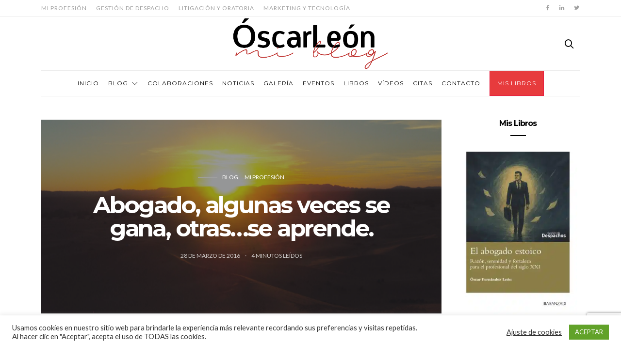

--- FILE ---
content_type: text/html; charset=UTF-8
request_url: https://oscarleon.es/abogado-algunas-veces-se-gana-otrasse-aprende/
body_size: 31872
content:
<!doctype html>
<html lang="es">

<head>
 <!-- Google tag (gtag.js) -->
<script async src="https://www.googletagmanager.com/gtag/js?id=G-SKHW58YTS1"></script>
<script>
  window.dataLayer = window.dataLayer || [];
  function gtag(){dataLayer.push(arguments);}
  gtag('js', new Date());

  gtag('config', 'G-SKHW58YTS1');
</script>
  <meta charset="UTF-8">
  <meta http-equiv="x-ua-compatible" content="ie=edge">
  <meta name="viewport" content="width=device-width, initial-scale=1">
  <meta name='robots' content='index, follow, max-image-preview:large, max-snippet:-1, max-video-preview:-1' />
<script>window._wca = window._wca || [];</script>

	<!-- This site is optimized with the Yoast SEO plugin v24.4 - https://yoast.com/wordpress/plugins/seo/ -->
	<title>Abogado, algunas veces se gana, otras…se aprende.</title>
	<meta name="description" content="Este pensamiento de Robert Kiyosaki[1] siempre me ha cautivado. Es la típica frase que cuando la lees por primera vez le que coges el sentido de forma inmediata y además, debido a su profundidad y razón, la guardas en tu memoria como un tesoro para ser rescatado en tiempos de necesidad. Recuerdo que cuando la encontré por pura casualidad (como suele ocurrir cuando encuentras frases inspiradoras) lo primero que me llamó la atención fue cómo me llegó al corazón. No podía ser de otra forma; pues el autor, jugando con una frase que constituye un lugar común en las conversaciones de toda la vida, le da un giro inesperado (y eso que la frase es corta) y nos lleva a un final que nos provoca una sonrisa imperceptible, pues descubrimos una gran verdad que, a pesar ser incontestable, suele ser olvidada por quienes nos solemos juzgar severamente cuando las cosas no salen como deseamos. Ciertamente, el pensamiento de Kiyosaki nos ayuda a comprender que todos nosotros, como seres humanos que somos, no somos infalibles, y por tanto, perder o equivocarse es parte de nuestra dinámica vital precisamente para enseñarnos a mejorar en nuestro continuo proceso de crecimiento y evolución. Desgraciadamente, debido al sistema competitivo en el que hemos crecido y desarrollado, el perder, al igual que cometer errores, no está bien visto en nuestra sociedad, pues esta nos ha enseñado a calibrar los errores de manera que el miedo que produce el temor a equivocarnos se traduce en miedo a decidir, lo que provoca la idea de que si eludimos la decisión, evitamos el fallo y todo el conjunto de sensaciones ya referidas. De este modo, no sólo se produce una parálisis total en la toma de decisiones, sino que la persona limita y frena su crecimiento al privarse de la enseñanza que traen consigo las equivocaciones. La buena noticia está en que perder o equivocarse es necesario para el crecimiento de la persona, y si consideramos la equivocación como una acción que produce un resultado no deseado (desacertado o equivocado), su grandeza radica en que nos permite analizar que ha salido mal y sacar conclusiones para aprender, y así, tener la suficiente confianza para corregirlo y evolucionar. Por lo tanto, en la medida que adoptemos el principio de que toda equivocación contiene una enseñanza que nos permitirá mejorar, el tratamiento que demos al error ayudará tanto a los que lo cometen como a los que lo padecen. De ahí que la capacidad de comprender la enseñanza que nos ofrece la equivocación y la consiguiente capacidad de superar las consecuencias negativas que suelen ir asociadas a la misma, son cualidades de extraordinaria importancia. Esta idea, puede ser aplicada naturalmente a nuestra profesión, en la que estamos muy condicionados por la dinámica victoria-derrota que subyace en toda controversia. Sin entrar en consideraciones sobre si realmente el abogado esta “perdiendo” cuando se dicta una resolución desfavorable para los intereses de su cliente (http://www.legaltoday.com/blogs/gestion-del-despacho/blog-manual-interno-de-gestion/que-es-para-el-abogado-ganar-o-perder-el-juicio ), lo cierto es que cuando las cosas no salen como deseamos tras, por ejemplo, una larga negociación o un proceso judicial, los abogados nos sentimos frustrados, indignados, dolidos, etc. y nos lamentamos por el resultado obtenido buscando generalmente la causa en alguien o algo ajeno a nosotros (el propio asunto encomendado, el juez, una testifical defectuosa, etc.), cuando en realidad olvidamos lo más importante: reflexionar sobre la enseñanza que lleva aparejada la derrota. Y visto así, es extraordinariamente reconfortante saber que a pesar de que soplen malos vientos, podemos beneficiarnos de la enseñanza que ellos nos ofrecen. Efectivamente, el abogado siempre está en constante evolución y crecimiento, lo cual supone que a lo largo de su constante andadura profesional vivirá éxitos y fracasos que irán moldeando su espíritu; unos irán aprendiendo a base de tropezones y a regañadientes seguirán hacía delante; otros, también tropezarán, pero avanzarán reflexionando sobre las razones que han provocado su situación indeseada y tratarán de extraer la correspondiente enseñanza a fin de evitar recaer en situaciones similares. Los primeros crecerán más lentamente mientras que los segundos, sencillamente, evolucionarán al ritmo adecuado. No quiero extenderme más pues creo que no es necesario. Si este principio universal te ha calado, disfrútalo, y empieza a no culparte o cargarte con reproches y que no hacen más que ralentizar tu progreso. Da un golpe en la mesa y busca la lección que entraña todo fracaso; seguro que la encontrarás. [1] Empresario, inversor, escritor, y conferenciante sobre temas de finanzas y libertad financiera. Autor de numerosos libros entre los que se encuentra Padre Rico, padre pobre." />
	<link rel="canonical" href="https://oscarleon.es/abogado-algunas-veces-se-gana-otrasse-aprende/" />
	<meta property="og:locale" content="es_ES" />
	<meta property="og:type" content="article" />
	<meta property="og:title" content="Abogado, algunas veces se gana, otras…se aprende." />
	<meta property="og:description" content="Este pensamiento de Robert Kiyosaki[1] siempre me ha cautivado. Es la típica frase que cuando la lees por primera vez le que coges el sentido de forma inmediata y además, debido a su profundidad y razón, la guardas en tu memoria como un tesoro para ser rescatado en tiempos de necesidad. Recuerdo que cuando la encontré por pura casualidad (como suele ocurrir cuando encuentras frases inspiradoras) lo primero que me llamó la atención fue cómo me llegó al corazón. No podía ser de otra forma; pues el autor, jugando con una frase que constituye un lugar común en las conversaciones de toda la vida, le da un giro inesperado (y eso que la frase es corta) y nos lleva a un final que nos provoca una sonrisa imperceptible, pues descubrimos una gran verdad que, a pesar ser incontestable, suele ser olvidada por quienes nos solemos juzgar severamente cuando las cosas no salen como deseamos. Ciertamente, el pensamiento de Kiyosaki nos ayuda a comprender que todos nosotros, como seres humanos que somos, no somos infalibles, y por tanto, perder o equivocarse es parte de nuestra dinámica vital precisamente para enseñarnos a mejorar en nuestro continuo proceso de crecimiento y evolución. Desgraciadamente, debido al sistema competitivo en el que hemos crecido y desarrollado, el perder, al igual que cometer errores, no está bien visto en nuestra sociedad, pues esta nos ha enseñado a calibrar los errores de manera que el miedo que produce el temor a equivocarnos se traduce en miedo a decidir, lo que provoca la idea de que si eludimos la decisión, evitamos el fallo y todo el conjunto de sensaciones ya referidas. De este modo, no sólo se produce una parálisis total en la toma de decisiones, sino que la persona limita y frena su crecimiento al privarse de la enseñanza que traen consigo las equivocaciones. La buena noticia está en que perder o equivocarse es necesario para el crecimiento de la persona, y si consideramos la equivocación como una acción que produce un resultado no deseado (desacertado o equivocado), su grandeza radica en que nos permite analizar que ha salido mal y sacar conclusiones para aprender, y así, tener la suficiente confianza para corregirlo y evolucionar. Por lo tanto, en la medida que adoptemos el principio de que toda equivocación contiene una enseñanza que nos permitirá mejorar, el tratamiento que demos al error ayudará tanto a los que lo cometen como a los que lo padecen. De ahí que la capacidad de comprender la enseñanza que nos ofrece la equivocación y la consiguiente capacidad de superar las consecuencias negativas que suelen ir asociadas a la misma, son cualidades de extraordinaria importancia. Esta idea, puede ser aplicada naturalmente a nuestra profesión, en la que estamos muy condicionados por la dinámica victoria-derrota que subyace en toda controversia. Sin entrar en consideraciones sobre si realmente el abogado esta “perdiendo” cuando se dicta una resolución desfavorable para los intereses de su cliente (http://www.legaltoday.com/blogs/gestion-del-despacho/blog-manual-interno-de-gestion/que-es-para-el-abogado-ganar-o-perder-el-juicio ), lo cierto es que cuando las cosas no salen como deseamos tras, por ejemplo, una larga negociación o un proceso judicial, los abogados nos sentimos frustrados, indignados, dolidos, etc. y nos lamentamos por el resultado obtenido buscando generalmente la causa en alguien o algo ajeno a nosotros (el propio asunto encomendado, el juez, una testifical defectuosa, etc.), cuando en realidad olvidamos lo más importante: reflexionar sobre la enseñanza que lleva aparejada la derrota. Y visto así, es extraordinariamente reconfortante saber que a pesar de que soplen malos vientos, podemos beneficiarnos de la enseñanza que ellos nos ofrecen. Efectivamente, el abogado siempre está en constante evolución y crecimiento, lo cual supone que a lo largo de su constante andadura profesional vivirá éxitos y fracasos que irán moldeando su espíritu; unos irán aprendiendo a base de tropezones y a regañadientes seguirán hacía delante; otros, también tropezarán, pero avanzarán reflexionando sobre las razones que han provocado su situación indeseada y tratarán de extraer la correspondiente enseñanza a fin de evitar recaer en situaciones similares. Los primeros crecerán más lentamente mientras que los segundos, sencillamente, evolucionarán al ritmo adecuado. No quiero extenderme más pues creo que no es necesario. Si este principio universal te ha calado, disfrútalo, y empieza a no culparte o cargarte con reproches y que no hacen más que ralentizar tu progreso. Da un golpe en la mesa y busca la lección que entraña todo fracaso; seguro que la encontrarás. [1] Empresario, inversor, escritor, y conferenciante sobre temas de finanzas y libertad financiera. Autor de numerosos libros entre los que se encuentra Padre Rico, padre pobre." />
	<meta property="og:url" content="https://oscarleon.es/abogado-algunas-veces-se-gana-otrasse-aprende/" />
	<meta property="og:site_name" content="Óscar León - Blog de la Abogacía Práctica" />
	<meta property="article:published_time" content="2016-03-28T05:22:51+00:00" />
	<meta property="og:image" content="https://oscarleon.es/wp-content/uploads/2016/03/VIAJE-A-MARRUECOS-242-scaled.jpg" />
	<meta property="og:image:width" content="2560" />
	<meta property="og:image:height" content="1443" />
	<meta property="og:image:type" content="image/jpeg" />
	<meta name="author" content="Óscar León" />
	<meta name="twitter:card" content="summary_large_image" />
	<meta name="twitter:label1" content="Escrito por" />
	<meta name="twitter:data1" content="Óscar León" />
	<meta name="twitter:label2" content="Tiempo de lectura" />
	<meta name="twitter:data2" content="4 minutos" />
	<script type="application/ld+json" class="yoast-schema-graph">{"@context":"https://schema.org","@graph":[{"@type":"Article","@id":"https://oscarleon.es/abogado-algunas-veces-se-gana-otrasse-aprende/#article","isPartOf":{"@id":"https://oscarleon.es/abogado-algunas-veces-se-gana-otrasse-aprende/"},"author":{"name":"Óscar León","@id":"https://oscarleon.es/#/schema/person/a4fed2142b510c2a307b09e549f37d94"},"headline":"Abogado, algunas veces se gana, otras…se aprende.","datePublished":"2016-03-28T05:22:51+00:00","mainEntityOfPage":{"@id":"https://oscarleon.es/abogado-algunas-veces-se-gana-otrasse-aprende/"},"wordCount":760,"commentCount":0,"publisher":{"@id":"https://oscarleon.es/#/schema/person/a4fed2142b510c2a307b09e549f37d94"},"image":{"@id":"https://oscarleon.es/abogado-algunas-veces-se-gana-otrasse-aprende/#primaryimage"},"thumbnailUrl":"https://oscarleon.es/wp-content/uploads/2016/03/VIAJE-A-MARRUECOS-242-scaled.jpg","keywords":["abogado","enseñanza","equivocación","error","ganar","lección","oscar leon","perder"],"articleSection":["Blog","Mi profesión"],"inLanguage":"es","potentialAction":[{"@type":"CommentAction","name":"Comment","target":["https://oscarleon.es/abogado-algunas-veces-se-gana-otrasse-aprende/#respond"]}]},{"@type":"WebPage","@id":"https://oscarleon.es/abogado-algunas-veces-se-gana-otrasse-aprende/","url":"https://oscarleon.es/abogado-algunas-veces-se-gana-otrasse-aprende/","name":"Abogado, algunas veces se gana, otras…se aprende.","isPartOf":{"@id":"https://oscarleon.es/#website"},"primaryImageOfPage":{"@id":"https://oscarleon.es/abogado-algunas-veces-se-gana-otrasse-aprende/#primaryimage"},"image":{"@id":"https://oscarleon.es/abogado-algunas-veces-se-gana-otrasse-aprende/#primaryimage"},"thumbnailUrl":"https://oscarleon.es/wp-content/uploads/2016/03/VIAJE-A-MARRUECOS-242-scaled.jpg","datePublished":"2016-03-28T05:22:51+00:00","description":"Este pensamiento de Robert Kiyosaki[1] siempre me ha cautivado. Es la típica frase que cuando la lees por primera vez le que coges el sentido de forma inmediata y además, debido a su profundidad y razón, la guardas en tu memoria como un tesoro para ser rescatado en tiempos de necesidad. Recuerdo que cuando la encontré por pura casualidad (como suele ocurrir cuando encuentras frases inspiradoras) lo primero que me llamó la atención fue cómo me llegó al corazón. No podía ser de otra forma; pues el autor, jugando con una frase que constituye un lugar común en las conversaciones de toda la vida, le da un giro inesperado (y eso que la frase es corta) y nos lleva a un final que nos provoca una sonrisa imperceptible, pues descubrimos una gran verdad que, a pesar ser incontestable, suele ser olvidada por quienes nos solemos juzgar severamente cuando las cosas no salen como deseamos. Ciertamente, el pensamiento de Kiyosaki nos ayuda a comprender que todos nosotros, como seres humanos que somos, no somos infalibles, y por tanto, perder o equivocarse es parte de nuestra dinámica vital precisamente para enseñarnos a mejorar en nuestro continuo proceso de crecimiento y evolución. Desgraciadamente, debido al sistema competitivo en el que hemos crecido y desarrollado, el perder, al igual que cometer errores, no está bien visto en nuestra sociedad, pues esta nos ha enseñado a calibrar los errores de manera que el miedo que produce el temor a equivocarnos se traduce en miedo a decidir, lo que provoca la idea de que si eludimos la decisión, evitamos el fallo y todo el conjunto de sensaciones ya referidas. De este modo, no sólo se produce una parálisis total en la toma de decisiones, sino que la persona limita y frena su crecimiento al privarse de la enseñanza que traen consigo las equivocaciones. La buena noticia está en que perder o equivocarse es necesario para el crecimiento de la persona, y si consideramos la equivocación como una acción que produce un resultado no deseado (desacertado o equivocado), su grandeza radica en que nos permite analizar que ha salido mal y sacar conclusiones para aprender, y así, tener la suficiente confianza para corregirlo y evolucionar. Por lo tanto, en la medida que adoptemos el principio de que toda equivocación contiene una enseñanza que nos permitirá mejorar, el tratamiento que demos al error ayudará tanto a los que lo cometen como a los que lo padecen. De ahí que la capacidad de comprender la enseñanza que nos ofrece la equivocación y la consiguiente capacidad de superar las consecuencias negativas que suelen ir asociadas a la misma, son cualidades de extraordinaria importancia. Esta idea, puede ser aplicada naturalmente a nuestra profesión, en la que estamos muy condicionados por la dinámica victoria-derrota que subyace en toda controversia. Sin entrar en consideraciones sobre si realmente el abogado esta “perdiendo” cuando se dicta una resolución desfavorable para los intereses de su cliente (http://www.legaltoday.com/blogs/gestion-del-despacho/blog-manual-interno-de-gestion/que-es-para-el-abogado-ganar-o-perder-el-juicio ), lo cierto es que cuando las cosas no salen como deseamos tras, por ejemplo, una larga negociación o un proceso judicial, los abogados nos sentimos frustrados, indignados, dolidos, etc. y nos lamentamos por el resultado obtenido buscando generalmente la causa en alguien o algo ajeno a nosotros (el propio asunto encomendado, el juez, una testifical defectuosa, etc.), cuando en realidad olvidamos lo más importante: reflexionar sobre la enseñanza que lleva aparejada la derrota. Y visto así, es extraordinariamente reconfortante saber que a pesar de que soplen malos vientos, podemos beneficiarnos de la enseñanza que ellos nos ofrecen. Efectivamente, el abogado siempre está en constante evolución y crecimiento, lo cual supone que a lo largo de su constante andadura profesional vivirá éxitos y fracasos que irán moldeando su espíritu; unos irán aprendiendo a base de tropezones y a regañadientes seguirán hacía delante; otros, también tropezarán, pero avanzarán reflexionando sobre las razones que han provocado su situación indeseada y tratarán de extraer la correspondiente enseñanza a fin de evitar recaer en situaciones similares. Los primeros crecerán más lentamente mientras que los segundos, sencillamente, evolucionarán al ritmo adecuado. No quiero extenderme más pues creo que no es necesario. Si este principio universal te ha calado, disfrútalo, y empieza a no culparte o cargarte con reproches y que no hacen más que ralentizar tu progreso. Da un golpe en la mesa y busca la lección que entraña todo fracaso; seguro que la encontrarás. [1] Empresario, inversor, escritor, y conferenciante sobre temas de finanzas y libertad financiera. Autor de numerosos libros entre los que se encuentra Padre Rico, padre pobre.","breadcrumb":{"@id":"https://oscarleon.es/abogado-algunas-veces-se-gana-otrasse-aprende/#breadcrumb"},"inLanguage":"es","potentialAction":[{"@type":"ReadAction","target":["https://oscarleon.es/abogado-algunas-veces-se-gana-otrasse-aprende/"]}]},{"@type":"ImageObject","inLanguage":"es","@id":"https://oscarleon.es/abogado-algunas-veces-se-gana-otrasse-aprende/#primaryimage","url":"https://oscarleon.es/wp-content/uploads/2016/03/VIAJE-A-MARRUECOS-242-scaled.jpg","contentUrl":"https://oscarleon.es/wp-content/uploads/2016/03/VIAJE-A-MARRUECOS-242-scaled.jpg","width":2560,"height":1443},{"@type":"BreadcrumbList","@id":"https://oscarleon.es/abogado-algunas-veces-se-gana-otrasse-aprende/#breadcrumb","itemListElement":[{"@type":"ListItem","position":1,"name":"Home","item":"https://oscarleon.es/"},{"@type":"ListItem","position":2,"name":"Abogado, algunas veces se gana, otras…se aprende."}]},{"@type":"WebSite","@id":"https://oscarleon.es/#website","url":"https://oscarleon.es/","name":"Óscar León - Blog de la Abogacía Práctica","description":"Blog sobre la práctica de la abogacía","publisher":{"@id":"https://oscarleon.es/#/schema/person/a4fed2142b510c2a307b09e549f37d94"},"potentialAction":[{"@type":"SearchAction","target":{"@type":"EntryPoint","urlTemplate":"https://oscarleon.es/?s={search_term_string}"},"query-input":{"@type":"PropertyValueSpecification","valueRequired":true,"valueName":"search_term_string"}}],"inLanguage":"es"},{"@type":["Person","Organization"],"@id":"https://oscarleon.es/#/schema/person/a4fed2142b510c2a307b09e549f37d94","name":"Óscar León","image":{"@type":"ImageObject","inLanguage":"es","@id":"https://oscarleon.es/#/schema/person/image/","url":"https://i0.wp.com/oscarleon.es/wp-content/uploads/2021/03/Foto-oscar-latino.jpg?fit=531%2C675&ssl=1","contentUrl":"https://i0.wp.com/oscarleon.es/wp-content/uploads/2021/03/Foto-oscar-latino.jpg?fit=531%2C675&ssl=1","width":531,"height":675,"caption":"Óscar León"},"logo":{"@id":"https://oscarleon.es/#/schema/person/image/"},"url":"https://oscarleon.es/author/oscarleon/"}]}</script>
	<!-- / Yoast SEO plugin. -->


<link rel='dns-prefetch' href='//stats.wp.com' />
<link rel='dns-prefetch' href='//fonts.googleapis.com' />
<link rel="alternate" type="application/rss+xml" title="Óscar León - Blog de la Abogacía Práctica &raquo; Feed" href="https://oscarleon.es/feed/" />
<link rel="alternate" type="application/rss+xml" title="Óscar León - Blog de la Abogacía Práctica &raquo; Feed de los comentarios" href="https://oscarleon.es/comments/feed/" />
<link rel="alternate" type="text/calendar" title="Óscar León - Blog de la Abogacía Práctica &raquo; iCal Feed" href="https://oscarleon.es/calendario/?ical=1" />
<link rel="alternate" type="application/rss+xml" title="Óscar León - Blog de la Abogacía Práctica &raquo; Comentario Abogado, algunas veces se gana, otras…se aprende. del feed" href="https://oscarleon.es/abogado-algunas-veces-se-gana-otrasse-aprende/feed/" />
		<!-- This site uses the Google Analytics by ExactMetrics plugin v8.11.1 - Using Analytics tracking - https://www.exactmetrics.com/ -->
							<script src="//www.googletagmanager.com/gtag/js?id=G-SKHW58YTS1"  data-cfasync="false" data-wpfc-render="false" type="text/javascript" async></script>
			<script data-cfasync="false" data-wpfc-render="false" type="text/javascript">
				var em_version = '8.11.1';
				var em_track_user = true;
				var em_no_track_reason = '';
								var ExactMetricsDefaultLocations = {"page_location":"https:\/\/oscarleon.es\/abogado-algunas-veces-se-gana-otrasse-aprende\/"};
								if ( typeof ExactMetricsPrivacyGuardFilter === 'function' ) {
					var ExactMetricsLocations = (typeof ExactMetricsExcludeQuery === 'object') ? ExactMetricsPrivacyGuardFilter( ExactMetricsExcludeQuery ) : ExactMetricsPrivacyGuardFilter( ExactMetricsDefaultLocations );
				} else {
					var ExactMetricsLocations = (typeof ExactMetricsExcludeQuery === 'object') ? ExactMetricsExcludeQuery : ExactMetricsDefaultLocations;
				}

								var disableStrs = [
										'ga-disable-G-SKHW58YTS1',
									];

				/* Function to detect opted out users */
				function __gtagTrackerIsOptedOut() {
					for (var index = 0; index < disableStrs.length; index++) {
						if (document.cookie.indexOf(disableStrs[index] + '=true') > -1) {
							return true;
						}
					}

					return false;
				}

				/* Disable tracking if the opt-out cookie exists. */
				if (__gtagTrackerIsOptedOut()) {
					for (var index = 0; index < disableStrs.length; index++) {
						window[disableStrs[index]] = true;
					}
				}

				/* Opt-out function */
				function __gtagTrackerOptout() {
					for (var index = 0; index < disableStrs.length; index++) {
						document.cookie = disableStrs[index] + '=true; expires=Thu, 31 Dec 2099 23:59:59 UTC; path=/';
						window[disableStrs[index]] = true;
					}
				}

				if ('undefined' === typeof gaOptout) {
					function gaOptout() {
						__gtagTrackerOptout();
					}
				}
								window.dataLayer = window.dataLayer || [];

				window.ExactMetricsDualTracker = {
					helpers: {},
					trackers: {},
				};
				if (em_track_user) {
					function __gtagDataLayer() {
						dataLayer.push(arguments);
					}

					function __gtagTracker(type, name, parameters) {
						if (!parameters) {
							parameters = {};
						}

						if (parameters.send_to) {
							__gtagDataLayer.apply(null, arguments);
							return;
						}

						if (type === 'event') {
														parameters.send_to = exactmetrics_frontend.v4_id;
							var hookName = name;
							if (typeof parameters['event_category'] !== 'undefined') {
								hookName = parameters['event_category'] + ':' + name;
							}

							if (typeof ExactMetricsDualTracker.trackers[hookName] !== 'undefined') {
								ExactMetricsDualTracker.trackers[hookName](parameters);
							} else {
								__gtagDataLayer('event', name, parameters);
							}
							
						} else {
							__gtagDataLayer.apply(null, arguments);
						}
					}

					__gtagTracker('js', new Date());
					__gtagTracker('set', {
						'developer_id.dNDMyYj': true,
											});
					if ( ExactMetricsLocations.page_location ) {
						__gtagTracker('set', ExactMetricsLocations);
					}
										__gtagTracker('config', 'G-SKHW58YTS1', {"forceSSL":"true"} );
										window.gtag = __gtagTracker;										(function () {
						/* https://developers.google.com/analytics/devguides/collection/analyticsjs/ */
						/* ga and __gaTracker compatibility shim. */
						var noopfn = function () {
							return null;
						};
						var newtracker = function () {
							return new Tracker();
						};
						var Tracker = function () {
							return null;
						};
						var p = Tracker.prototype;
						p.get = noopfn;
						p.set = noopfn;
						p.send = function () {
							var args = Array.prototype.slice.call(arguments);
							args.unshift('send');
							__gaTracker.apply(null, args);
						};
						var __gaTracker = function () {
							var len = arguments.length;
							if (len === 0) {
								return;
							}
							var f = arguments[len - 1];
							if (typeof f !== 'object' || f === null || typeof f.hitCallback !== 'function') {
								if ('send' === arguments[0]) {
									var hitConverted, hitObject = false, action;
									if ('event' === arguments[1]) {
										if ('undefined' !== typeof arguments[3]) {
											hitObject = {
												'eventAction': arguments[3],
												'eventCategory': arguments[2],
												'eventLabel': arguments[4],
												'value': arguments[5] ? arguments[5] : 1,
											}
										}
									}
									if ('pageview' === arguments[1]) {
										if ('undefined' !== typeof arguments[2]) {
											hitObject = {
												'eventAction': 'page_view',
												'page_path': arguments[2],
											}
										}
									}
									if (typeof arguments[2] === 'object') {
										hitObject = arguments[2];
									}
									if (typeof arguments[5] === 'object') {
										Object.assign(hitObject, arguments[5]);
									}
									if ('undefined' !== typeof arguments[1].hitType) {
										hitObject = arguments[1];
										if ('pageview' === hitObject.hitType) {
											hitObject.eventAction = 'page_view';
										}
									}
									if (hitObject) {
										action = 'timing' === arguments[1].hitType ? 'timing_complete' : hitObject.eventAction;
										hitConverted = mapArgs(hitObject);
										__gtagTracker('event', action, hitConverted);
									}
								}
								return;
							}

							function mapArgs(args) {
								var arg, hit = {};
								var gaMap = {
									'eventCategory': 'event_category',
									'eventAction': 'event_action',
									'eventLabel': 'event_label',
									'eventValue': 'event_value',
									'nonInteraction': 'non_interaction',
									'timingCategory': 'event_category',
									'timingVar': 'name',
									'timingValue': 'value',
									'timingLabel': 'event_label',
									'page': 'page_path',
									'location': 'page_location',
									'title': 'page_title',
									'referrer' : 'page_referrer',
								};
								for (arg in args) {
																		if (!(!args.hasOwnProperty(arg) || !gaMap.hasOwnProperty(arg))) {
										hit[gaMap[arg]] = args[arg];
									} else {
										hit[arg] = args[arg];
									}
								}
								return hit;
							}

							try {
								f.hitCallback();
							} catch (ex) {
							}
						};
						__gaTracker.create = newtracker;
						__gaTracker.getByName = newtracker;
						__gaTracker.getAll = function () {
							return [];
						};
						__gaTracker.remove = noopfn;
						__gaTracker.loaded = true;
						window['__gaTracker'] = __gaTracker;
					})();
									} else {
										console.log("");
					(function () {
						function __gtagTracker() {
							return null;
						}

						window['__gtagTracker'] = __gtagTracker;
						window['gtag'] = __gtagTracker;
					})();
									}
			</script>
							<!-- / Google Analytics by ExactMetrics -->
		<script type="text/javascript">
/* <![CDATA[ */
window._wpemojiSettings = {"baseUrl":"https:\/\/s.w.org\/images\/core\/emoji\/15.0.3\/72x72\/","ext":".png","svgUrl":"https:\/\/s.w.org\/images\/core\/emoji\/15.0.3\/svg\/","svgExt":".svg","source":{"concatemoji":"https:\/\/oscarleon.es\/wp-includes\/js\/wp-emoji-release.min.js?ver=6.6.2"}};
/*! This file is auto-generated */
!function(i,n){var o,s,e;function c(e){try{var t={supportTests:e,timestamp:(new Date).valueOf()};sessionStorage.setItem(o,JSON.stringify(t))}catch(e){}}function p(e,t,n){e.clearRect(0,0,e.canvas.width,e.canvas.height),e.fillText(t,0,0);var t=new Uint32Array(e.getImageData(0,0,e.canvas.width,e.canvas.height).data),r=(e.clearRect(0,0,e.canvas.width,e.canvas.height),e.fillText(n,0,0),new Uint32Array(e.getImageData(0,0,e.canvas.width,e.canvas.height).data));return t.every(function(e,t){return e===r[t]})}function u(e,t,n){switch(t){case"flag":return n(e,"\ud83c\udff3\ufe0f\u200d\u26a7\ufe0f","\ud83c\udff3\ufe0f\u200b\u26a7\ufe0f")?!1:!n(e,"\ud83c\uddfa\ud83c\uddf3","\ud83c\uddfa\u200b\ud83c\uddf3")&&!n(e,"\ud83c\udff4\udb40\udc67\udb40\udc62\udb40\udc65\udb40\udc6e\udb40\udc67\udb40\udc7f","\ud83c\udff4\u200b\udb40\udc67\u200b\udb40\udc62\u200b\udb40\udc65\u200b\udb40\udc6e\u200b\udb40\udc67\u200b\udb40\udc7f");case"emoji":return!n(e,"\ud83d\udc26\u200d\u2b1b","\ud83d\udc26\u200b\u2b1b")}return!1}function f(e,t,n){var r="undefined"!=typeof WorkerGlobalScope&&self instanceof WorkerGlobalScope?new OffscreenCanvas(300,150):i.createElement("canvas"),a=r.getContext("2d",{willReadFrequently:!0}),o=(a.textBaseline="top",a.font="600 32px Arial",{});return e.forEach(function(e){o[e]=t(a,e,n)}),o}function t(e){var t=i.createElement("script");t.src=e,t.defer=!0,i.head.appendChild(t)}"undefined"!=typeof Promise&&(o="wpEmojiSettingsSupports",s=["flag","emoji"],n.supports={everything:!0,everythingExceptFlag:!0},e=new Promise(function(e){i.addEventListener("DOMContentLoaded",e,{once:!0})}),new Promise(function(t){var n=function(){try{var e=JSON.parse(sessionStorage.getItem(o));if("object"==typeof e&&"number"==typeof e.timestamp&&(new Date).valueOf()<e.timestamp+604800&&"object"==typeof e.supportTests)return e.supportTests}catch(e){}return null}();if(!n){if("undefined"!=typeof Worker&&"undefined"!=typeof OffscreenCanvas&&"undefined"!=typeof URL&&URL.createObjectURL&&"undefined"!=typeof Blob)try{var e="postMessage("+f.toString()+"("+[JSON.stringify(s),u.toString(),p.toString()].join(",")+"));",r=new Blob([e],{type:"text/javascript"}),a=new Worker(URL.createObjectURL(r),{name:"wpTestEmojiSupports"});return void(a.onmessage=function(e){c(n=e.data),a.terminate(),t(n)})}catch(e){}c(n=f(s,u,p))}t(n)}).then(function(e){for(var t in e)n.supports[t]=e[t],n.supports.everything=n.supports.everything&&n.supports[t],"flag"!==t&&(n.supports.everythingExceptFlag=n.supports.everythingExceptFlag&&n.supports[t]);n.supports.everythingExceptFlag=n.supports.everythingExceptFlag&&!n.supports.flag,n.DOMReady=!1,n.readyCallback=function(){n.DOMReady=!0}}).then(function(){return e}).then(function(){var e;n.supports.everything||(n.readyCallback(),(e=n.source||{}).concatemoji?t(e.concatemoji):e.wpemoji&&e.twemoji&&(t(e.twemoji),t(e.wpemoji)))}))}((window,document),window._wpemojiSettings);
/* ]]> */
</script>
<style id='wp-emoji-styles-inline-css' type='text/css'>

	img.wp-smiley, img.emoji {
		display: inline !important;
		border: none !important;
		box-shadow: none !important;
		height: 1em !important;
		width: 1em !important;
		margin: 0 0.07em !important;
		vertical-align: -0.1em !important;
		background: none !important;
		padding: 0 !important;
	}
</style>
<link rel='stylesheet' id='wp-block-library-css' href='https://oscarleon.es/wp-includes/css/dist/block-library/style.min.css?ver=6.6.2' type='text/css' media='all' />
<link rel='stylesheet' id='mediaelement-css' href='https://oscarleon.es/wp-includes/js/mediaelement/mediaelementplayer-legacy.min.css?ver=4.2.17' type='text/css' media='all' />
<link rel='stylesheet' id='wp-mediaelement-css' href='https://oscarleon.es/wp-includes/js/mediaelement/wp-mediaelement.min.css?ver=6.6.2' type='text/css' media='all' />
<style id='jetpack-sharing-buttons-style-inline-css' type='text/css'>
.jetpack-sharing-buttons__services-list{display:flex;flex-direction:row;flex-wrap:wrap;gap:0;list-style-type:none;margin:5px;padding:0}.jetpack-sharing-buttons__services-list.has-small-icon-size{font-size:12px}.jetpack-sharing-buttons__services-list.has-normal-icon-size{font-size:16px}.jetpack-sharing-buttons__services-list.has-large-icon-size{font-size:24px}.jetpack-sharing-buttons__services-list.has-huge-icon-size{font-size:36px}@media print{.jetpack-sharing-buttons__services-list{display:none!important}}.editor-styles-wrapper .wp-block-jetpack-sharing-buttons{gap:0;padding-inline-start:0}ul.jetpack-sharing-buttons__services-list.has-background{padding:1.25em 2.375em}
</style>
<style id='classic-theme-styles-inline-css' type='text/css'>
/*! This file is auto-generated */
.wp-block-button__link{color:#fff;background-color:#32373c;border-radius:9999px;box-shadow:none;text-decoration:none;padding:calc(.667em + 2px) calc(1.333em + 2px);font-size:1.125em}.wp-block-file__button{background:#32373c;color:#fff;text-decoration:none}
</style>
<style id='global-styles-inline-css' type='text/css'>
:root{--wp--preset--aspect-ratio--square: 1;--wp--preset--aspect-ratio--4-3: 4/3;--wp--preset--aspect-ratio--3-4: 3/4;--wp--preset--aspect-ratio--3-2: 3/2;--wp--preset--aspect-ratio--2-3: 2/3;--wp--preset--aspect-ratio--16-9: 16/9;--wp--preset--aspect-ratio--9-16: 9/16;--wp--preset--color--black: #000000;--wp--preset--color--cyan-bluish-gray: #abb8c3;--wp--preset--color--white: #ffffff;--wp--preset--color--pale-pink: #f78da7;--wp--preset--color--vivid-red: #cf2e2e;--wp--preset--color--luminous-vivid-orange: #ff6900;--wp--preset--color--luminous-vivid-amber: #fcb900;--wp--preset--color--light-green-cyan: #7bdcb5;--wp--preset--color--vivid-green-cyan: #00d084;--wp--preset--color--pale-cyan-blue: #8ed1fc;--wp--preset--color--vivid-cyan-blue: #0693e3;--wp--preset--color--vivid-purple: #9b51e0;--wp--preset--gradient--vivid-cyan-blue-to-vivid-purple: linear-gradient(135deg,rgba(6,147,227,1) 0%,rgb(155,81,224) 100%);--wp--preset--gradient--light-green-cyan-to-vivid-green-cyan: linear-gradient(135deg,rgb(122,220,180) 0%,rgb(0,208,130) 100%);--wp--preset--gradient--luminous-vivid-amber-to-luminous-vivid-orange: linear-gradient(135deg,rgba(252,185,0,1) 0%,rgba(255,105,0,1) 100%);--wp--preset--gradient--luminous-vivid-orange-to-vivid-red: linear-gradient(135deg,rgba(255,105,0,1) 0%,rgb(207,46,46) 100%);--wp--preset--gradient--very-light-gray-to-cyan-bluish-gray: linear-gradient(135deg,rgb(238,238,238) 0%,rgb(169,184,195) 100%);--wp--preset--gradient--cool-to-warm-spectrum: linear-gradient(135deg,rgb(74,234,220) 0%,rgb(151,120,209) 20%,rgb(207,42,186) 40%,rgb(238,44,130) 60%,rgb(251,105,98) 80%,rgb(254,248,76) 100%);--wp--preset--gradient--blush-light-purple: linear-gradient(135deg,rgb(255,206,236) 0%,rgb(152,150,240) 100%);--wp--preset--gradient--blush-bordeaux: linear-gradient(135deg,rgb(254,205,165) 0%,rgb(254,45,45) 50%,rgb(107,0,62) 100%);--wp--preset--gradient--luminous-dusk: linear-gradient(135deg,rgb(255,203,112) 0%,rgb(199,81,192) 50%,rgb(65,88,208) 100%);--wp--preset--gradient--pale-ocean: linear-gradient(135deg,rgb(255,245,203) 0%,rgb(182,227,212) 50%,rgb(51,167,181) 100%);--wp--preset--gradient--electric-grass: linear-gradient(135deg,rgb(202,248,128) 0%,rgb(113,206,126) 100%);--wp--preset--gradient--midnight: linear-gradient(135deg,rgb(2,3,129) 0%,rgb(40,116,252) 100%);--wp--preset--font-size--small: 13px;--wp--preset--font-size--medium: 20px;--wp--preset--font-size--large: 36px;--wp--preset--font-size--x-large: 42px;--wp--preset--font-family--inter: "Inter", sans-serif;--wp--preset--font-family--cardo: Cardo;--wp--preset--spacing--20: 0.44rem;--wp--preset--spacing--30: 0.67rem;--wp--preset--spacing--40: 1rem;--wp--preset--spacing--50: 1.5rem;--wp--preset--spacing--60: 2.25rem;--wp--preset--spacing--70: 3.38rem;--wp--preset--spacing--80: 5.06rem;--wp--preset--shadow--natural: 6px 6px 9px rgba(0, 0, 0, 0.2);--wp--preset--shadow--deep: 12px 12px 50px rgba(0, 0, 0, 0.4);--wp--preset--shadow--sharp: 6px 6px 0px rgba(0, 0, 0, 0.2);--wp--preset--shadow--outlined: 6px 6px 0px -3px rgba(255, 255, 255, 1), 6px 6px rgba(0, 0, 0, 1);--wp--preset--shadow--crisp: 6px 6px 0px rgba(0, 0, 0, 1);}:where(.is-layout-flex){gap: 0.5em;}:where(.is-layout-grid){gap: 0.5em;}body .is-layout-flex{display: flex;}.is-layout-flex{flex-wrap: wrap;align-items: center;}.is-layout-flex > :is(*, div){margin: 0;}body .is-layout-grid{display: grid;}.is-layout-grid > :is(*, div){margin: 0;}:where(.wp-block-columns.is-layout-flex){gap: 2em;}:where(.wp-block-columns.is-layout-grid){gap: 2em;}:where(.wp-block-post-template.is-layout-flex){gap: 1.25em;}:where(.wp-block-post-template.is-layout-grid){gap: 1.25em;}.has-black-color{color: var(--wp--preset--color--black) !important;}.has-cyan-bluish-gray-color{color: var(--wp--preset--color--cyan-bluish-gray) !important;}.has-white-color{color: var(--wp--preset--color--white) !important;}.has-pale-pink-color{color: var(--wp--preset--color--pale-pink) !important;}.has-vivid-red-color{color: var(--wp--preset--color--vivid-red) !important;}.has-luminous-vivid-orange-color{color: var(--wp--preset--color--luminous-vivid-orange) !important;}.has-luminous-vivid-amber-color{color: var(--wp--preset--color--luminous-vivid-amber) !important;}.has-light-green-cyan-color{color: var(--wp--preset--color--light-green-cyan) !important;}.has-vivid-green-cyan-color{color: var(--wp--preset--color--vivid-green-cyan) !important;}.has-pale-cyan-blue-color{color: var(--wp--preset--color--pale-cyan-blue) !important;}.has-vivid-cyan-blue-color{color: var(--wp--preset--color--vivid-cyan-blue) !important;}.has-vivid-purple-color{color: var(--wp--preset--color--vivid-purple) !important;}.has-black-background-color{background-color: var(--wp--preset--color--black) !important;}.has-cyan-bluish-gray-background-color{background-color: var(--wp--preset--color--cyan-bluish-gray) !important;}.has-white-background-color{background-color: var(--wp--preset--color--white) !important;}.has-pale-pink-background-color{background-color: var(--wp--preset--color--pale-pink) !important;}.has-vivid-red-background-color{background-color: var(--wp--preset--color--vivid-red) !important;}.has-luminous-vivid-orange-background-color{background-color: var(--wp--preset--color--luminous-vivid-orange) !important;}.has-luminous-vivid-amber-background-color{background-color: var(--wp--preset--color--luminous-vivid-amber) !important;}.has-light-green-cyan-background-color{background-color: var(--wp--preset--color--light-green-cyan) !important;}.has-vivid-green-cyan-background-color{background-color: var(--wp--preset--color--vivid-green-cyan) !important;}.has-pale-cyan-blue-background-color{background-color: var(--wp--preset--color--pale-cyan-blue) !important;}.has-vivid-cyan-blue-background-color{background-color: var(--wp--preset--color--vivid-cyan-blue) !important;}.has-vivid-purple-background-color{background-color: var(--wp--preset--color--vivid-purple) !important;}.has-black-border-color{border-color: var(--wp--preset--color--black) !important;}.has-cyan-bluish-gray-border-color{border-color: var(--wp--preset--color--cyan-bluish-gray) !important;}.has-white-border-color{border-color: var(--wp--preset--color--white) !important;}.has-pale-pink-border-color{border-color: var(--wp--preset--color--pale-pink) !important;}.has-vivid-red-border-color{border-color: var(--wp--preset--color--vivid-red) !important;}.has-luminous-vivid-orange-border-color{border-color: var(--wp--preset--color--luminous-vivid-orange) !important;}.has-luminous-vivid-amber-border-color{border-color: var(--wp--preset--color--luminous-vivid-amber) !important;}.has-light-green-cyan-border-color{border-color: var(--wp--preset--color--light-green-cyan) !important;}.has-vivid-green-cyan-border-color{border-color: var(--wp--preset--color--vivid-green-cyan) !important;}.has-pale-cyan-blue-border-color{border-color: var(--wp--preset--color--pale-cyan-blue) !important;}.has-vivid-cyan-blue-border-color{border-color: var(--wp--preset--color--vivid-cyan-blue) !important;}.has-vivid-purple-border-color{border-color: var(--wp--preset--color--vivid-purple) !important;}.has-vivid-cyan-blue-to-vivid-purple-gradient-background{background: var(--wp--preset--gradient--vivid-cyan-blue-to-vivid-purple) !important;}.has-light-green-cyan-to-vivid-green-cyan-gradient-background{background: var(--wp--preset--gradient--light-green-cyan-to-vivid-green-cyan) !important;}.has-luminous-vivid-amber-to-luminous-vivid-orange-gradient-background{background: var(--wp--preset--gradient--luminous-vivid-amber-to-luminous-vivid-orange) !important;}.has-luminous-vivid-orange-to-vivid-red-gradient-background{background: var(--wp--preset--gradient--luminous-vivid-orange-to-vivid-red) !important;}.has-very-light-gray-to-cyan-bluish-gray-gradient-background{background: var(--wp--preset--gradient--very-light-gray-to-cyan-bluish-gray) !important;}.has-cool-to-warm-spectrum-gradient-background{background: var(--wp--preset--gradient--cool-to-warm-spectrum) !important;}.has-blush-light-purple-gradient-background{background: var(--wp--preset--gradient--blush-light-purple) !important;}.has-blush-bordeaux-gradient-background{background: var(--wp--preset--gradient--blush-bordeaux) !important;}.has-luminous-dusk-gradient-background{background: var(--wp--preset--gradient--luminous-dusk) !important;}.has-pale-ocean-gradient-background{background: var(--wp--preset--gradient--pale-ocean) !important;}.has-electric-grass-gradient-background{background: var(--wp--preset--gradient--electric-grass) !important;}.has-midnight-gradient-background{background: var(--wp--preset--gradient--midnight) !important;}.has-small-font-size{font-size: var(--wp--preset--font-size--small) !important;}.has-medium-font-size{font-size: var(--wp--preset--font-size--medium) !important;}.has-large-font-size{font-size: var(--wp--preset--font-size--large) !important;}.has-x-large-font-size{font-size: var(--wp--preset--font-size--x-large) !important;}
:where(.wp-block-post-template.is-layout-flex){gap: 1.25em;}:where(.wp-block-post-template.is-layout-grid){gap: 1.25em;}
:where(.wp-block-columns.is-layout-flex){gap: 2em;}:where(.wp-block-columns.is-layout-grid){gap: 2em;}
:root :where(.wp-block-pullquote){font-size: 1.5em;line-height: 1.6;}
</style>
<link rel='stylesheet' id='contact-form-7-css' href='https://oscarleon.es/wp-content/plugins/contact-form-7/includes/css/styles.css?ver=6.0.3' type='text/css' media='all' />
<link rel='stylesheet' id='cookie-law-info-css' href='https://oscarleon.es/wp-content/plugins/cookie-law-info/legacy/public/css/cookie-law-info-public.css?ver=3.3.9.1' type='text/css' media='all' />
<link rel='stylesheet' id='cookie-law-info-gdpr-css' href='https://oscarleon.es/wp-content/plugins/cookie-law-info/legacy/public/css/cookie-law-info-gdpr.css?ver=3.3.9.1' type='text/css' media='all' />
<link rel='stylesheet' id='rs-plugin-settings-css' href='https://oscarleon.es/wp-content/plugins/revslider/public/assets/css/rs6.css?ver=6.4.5' type='text/css' media='all' />
<style id='rs-plugin-settings-inline-css' type='text/css'>
#rs-demo-id {}
</style>
<link rel='stylesheet' id='woocommerce-layout-css' href='https://oscarleon.es/wp-content/plugins/woocommerce/assets/css/woocommerce-layout.css?ver=9.4.4' type='text/css' media='all' />
<style id='woocommerce-layout-inline-css' type='text/css'>

	.infinite-scroll .woocommerce-pagination {
		display: none;
	}
</style>
<link rel='stylesheet' id='woocommerce-smallscreen-css' href='https://oscarleon.es/wp-content/plugins/woocommerce/assets/css/woocommerce-smallscreen.css?ver=9.4.4' type='text/css' media='only screen and (max-width: 768px)' />
<link rel='stylesheet' id='woocommerce-general-css' href='https://oscarleon.es/wp-content/plugins/woocommerce/assets/css/woocommerce.css?ver=9.4.4' type='text/css' media='all' />
<style id='woocommerce-inline-inline-css' type='text/css'>
.woocommerce form .form-row .required { visibility: visible; }
</style>
<link rel='stylesheet' id='authentic_vendors-css' href='https://oscarleon.es/wp-content/themes/authentic/dist/css/vendors.min.css?ver=1.0.9' type='text/css' media='all' />
<link rel='stylesheet' id='authentic_css-css' href='https://oscarleon.es/wp-content/themes/authentic/style.css?ver=1.0.9' type='text/css' media='all' />
<link rel='stylesheet' id='subscribe-modal-css-css' href='https://oscarleon.es/wp-content/plugins/jetpack/modules/subscriptions/subscribe-modal/subscribe-modal.css?ver=14.3' type='text/css' media='all' />
<link rel='stylesheet' id='jetpack-subscriptions-css' href='https://oscarleon.es/wp-content/plugins/jetpack/modules/subscriptions/subscriptions.css?ver=14.3' type='text/css' media='all' />
<link rel='stylesheet' id='kirki_google_fonts-css' href='https://fonts.googleapis.com/css?family=Lato%3Aregular%7CMontserrat%3Aregular%2C700&#038;subset=latin-ext' type='text/css' media='all' />
<link rel='stylesheet' id='kirki-styles-authentic_theme_mod-css' href='https://oscarleon.es/wp-content/themes/authentic/inc/kirki/assets/css/kirki-styles.css' type='text/css' media='all' />
<style id='kirki-styles-authentic_theme_mod-inline-css' type='text/css'>
body{font-family:Lato, Helvetica, Arial, sans-serif;font-weight:400;font-style:normal;font-size:1rem;line-height:1.5;color:#777777;}a{color:#000000;}a:hover, a:active, a:focus, a:hover:active, a:focus:active{color:#888888;}h1 a, h2 a, h3 a, h4 a, h5 a, h6 a{color:#000000;}h1 a:hover, h2 a:hover, h3 a:hover, h4 a:hover, h5 a:hover, h6 a:hover{color:#888888;}.btn-primary, .link-more, .gallery-button, .post-pagination-title, .comment-reply-link, .list-social a span, #wp-calendar tfoot, .nav-tabs .nav-link, .nav-pills .nav-link, .panel .card-header, .title-share{font-family:Montserrat, Helvetica, Arial, sans-serif;font-weight:400;font-style:normal;font-size:12px;letter-spacing:1px;text-transform:uppercase;}.btn-primary{color:#EEEEEE;}.btn-primary:hover, .btn-primary:active, .btn-primary:focus, .btn-primary:active:focus, .btn-primary:active:hover{color:#FFFFFF;background-color:#000000;}.overlay .btn.btn-primary{color:#EEEEEE;background-color:#282828;}.overlay .btn.btn-primary:hover, .overlay .btn.btn-primary:active, .overlay .btn.btn-primary:focus, .overlay .btn.btn-primary:active:focus, .overlay .btn.btn-primary:active:hover{color:#FFFFFF;background-color:#000000;}.btn-primary, .nav-pills .nav-link.active, .nav-pills .nav-link.active:focus, .nav-pills .nav-link.active:hover{background-color:#282828;}.btn-secondary{font-family:Montserrat, Helvetica, Arial, sans-serif;font-weight:400;font-style:normal;font-size:12px;letter-spacing:1px;text-transform:uppercase;color:#A0A0A0;background-color:#EEEEEE;}.btn-secondary:hover, .btn-secondary:active, .btn-secondary:focus, .btn-secondary:active:focus, .btn-secondary:active:hover{color:#000000;background-color:#F8F8F8;}.overlay .btn.btn-secondary{color:#A0A0A0;background-color:#EEEEEE;}.overlay .btn.btn-secondary:hover, .overlay .btn.btn-secondary:active, .overlay .btn.btn-secondary:focus, .overlay .btn.btn-secondary:active:focus, .overlay .btn.btn-secondary:active:hover{color:#000000;background-color:#F8F8F8;}h1, .site-footer h2, .post-standard h2{font-family:Montserrat, Helvetica, Arial, sans-serif;font-weight:700;font-style:normal;font-size:2rem;line-height:1;letter-spacing:-.1rem;text-transform:none;color:#000000;}h2, .page-header-archive h1, .post-featured h2{font-family:Montserrat, Helvetica, Arial, sans-serif;font-weight:700;font-style:normal;font-size:1.5rem;line-height:1;letter-spacing:-.05rem;text-transform:none;color:#000000;}h3{font-family:Montserrat, Helvetica, Arial, sans-serif;font-weight:700;font-style:normal;font-size:1.25rem;line-height:1;letter-spacing:-.05rem;text-transform:none;color:#000000;}h4{font-family:Montserrat, Helvetica, Arial, sans-serif;font-weight:700;font-style:normal;font-size:1rem;line-height:1;letter-spacing:-.05rem;text-transform:none;color:#000000;}h5{font-family:Montserrat, Helvetica, Arial, sans-serif;font-weight:400;font-style:normal;font-size:15px;line-height:1;letter-spacing:-1px;text-transform:uppercase;color:#000000;}h6, .comment .fn{font-family:Montserrat, Helvetica, Arial, sans-serif;font-weight:700;font-style:normal;font-size:15px;line-height:1;letter-spacing:-1px;text-transform:none;color:#000000;}.title-widget, .title-trending, .title-related, .title-comments, .comment-reply-title, .nav-links, .list-categories{font-family:Montserrat, Helvetica, Arial, sans-serif;font-weight:700;font-style:normal;font-size:16px;line-height:1;letter-spacing:-1px;text-transform:none;color:#000000;}.content{font-family:Lato, Helvetica, Arial, sans-serif;font-weight:400;font-style:normal;font-size:1rem;line-height:1.5;color:#777777;}.content .lead{font-family:Montserrat, Helvetica, Arial, sans-serif;font-weight:700;font-style:normal;font-size:1.75rem;line-height:1.25;letter-spacing:-0.1rem;color:#000000;}.content .dropcap:first-letter{font-family:Montserrat, Helvetica, Arial, sans-serif;font-weight:400;font-style:normal;font-size:2.5rem;}.content blockquote{font-family:Montserrat, Helvetica, Arial, sans-serif;font-weight:700;font-style:normal;font-size:1.75rem;line-height:1.25;letter-spacing:-0.1rem;color:#000000;}.post-meta, label, .post-categories, .widget-about-lead, .share-title, .post-count, .sub-title, .comment-metadata, blockquote cite, .post-tags, .tagcloud, .timestamp, #wp-calendar caption, .logged-in-as{font-family:Lato, Helvetica, Arial, sans-serif;font-weight:400;font-style:normal;font-size:12px;line-height:1.5;letter-spacing:0;text-transform:uppercase;color:#A0A0A0;}.page-header .post-excerpt{font-family:Lato, Helvetica, Arial, sans-serif;font-weight:400;font-style:normal;font-size:1.5rem;line-height:1.25;letter-spacing:0;color:#000000;}.post-number span:first-child{font-family:Lato, Helvetica, Arial, sans-serif;font-weight:400;font-style:normal;font-size:1.25rem;line-height:1;}.header-logo img{width:350px;}.header-content{height:100px;}.navbar-brand > img{height:60px;}.navbar-primary .navbar-nav > li.menu-item > a, .navbar-search, .widget_nav_menu .menu > li.menu-item > a, .widget_pages .page_item a, .widget_meta li a, select, .widget_categories li, .widget_archive li{font-family:Montserrat, Helvetica, Arial, sans-serif;font-weight:400;font-style:normal;font-size:12px;line-height:1.5;letter-spacing:1px;text-transform:uppercase;}.navbar-primary .sub-menu a, .widget_nav_menu .sub-menu a, .widget_categories .children li a{font-family:Lato, Helvetica, Arial, sans-serif;font-weight:400;font-style:normal;font-size:12px;line-height:1.5;letter-spacing:0;text-transform:uppercase;}.navbar-secondary .navbar-nav > li.menu-item > a{font-family:Lato, Helvetica, Arial, sans-serif;font-weight:400;font-style:normal;font-size:12px;line-height:1.5;letter-spacing:1px;text-transform:uppercase;}.navbar-secondary .sub-menu a{font-family:Lato, Helvetica, Arial, sans-serif;font-weight:400;font-style:normal;font-size:12px;line-height:1.5;letter-spacing:0;text-transform:uppercase;}.site-footer{background-color:#000000;color:#A0A0A0;}.site-footer .owl-dot{background-color:#A0A0A0;}.site-footer .title-widget{color:#777777;}.site-footer a, .site-footer #wp-calendar thead th, .site-footer .owl-dot.active, .site-footer h2{color:#FFFFFF;}.site-footer a:hover, site-footer a:hover:active, .site-footer a:focus:active{color:#A0A0A0;}.site-footer .title-widget:after, .site-footer .authentic_widget_subscribe .widget-body:before, .site-footer #wp-calendar tfoot tr #prev + .pad:after, .site-footer #wp-calendar tbody td a{background-color:#242424;}.site-footer .widget, .site-footer .widget_nav_menu .menu > .menu-item:not(:first-child) > a, .site-footer .widget_categories > ul > li:not(:first-child), .site-footer .widget_archive > ul > li:not(:first-child), .site-footer #wp-calendar tbody td, .site-footer .widget_pages li:not(:first-child) a, .site-footer .widget_meta li:not(:first-child) a, .site-footer .widget_recent_comments li:not(:first-child), .site-footer .widget_recent_entries li:not(:first-child), .site-footer .widget.authentic_widget_twitter .twitter-actions, .site-footer #wp-calendar tbody td#today:after, .footer-section + .footer-section > .container > *{border-top-color:#242424;}.site-footer .widget.authentic_widget_twitter{border-color:#242424;}.site-footer .btn{color:#A0A0A0;}.site-footer .btn:hover, .site-footer .btn:active, .site-footer .btn:focus, .site-footer .btn:active:focus, .site-footer .btn:active:hover{color:#FFFFFF;background-color:#141414;}.site-footer .btn, .site-footer select, .site-footer .authentic_widget_posts .numbered .post-number{background-color:#242424;}.navbar-footer .navbar-nav > li.menu-item > a{font-family:Montserrat, Helvetica, Arial, sans-serif;font-weight:400;font-style:normal;font-size:12px;line-height:1.5;letter-spacing:1px;text-transform:uppercase;}.footer-logo{max-width:160px;}@media (min-width: 992px){.page-header h1, .post-header h1{font-family:Montserrat, Helvetica, Arial, sans-serif;font-weight:700;font-style:normal;font-size:3rem;line-height:1;letter-spacing:-.2rem;text-transform:none;color:#000000;}.post-standard h2{font-family:Montserrat, Helvetica, Arial, sans-serif;font-weight:700;font-style:normal;font-size:3rem;line-height:1;letter-spacing:-.2rem;text-transform:none;color:#000000;}.post-featured h2{font-family:Montserrat, Helvetica, Arial, sans-serif;font-weight:700;font-style:normal;font-size:2rem;line-height:1;letter-spacing:-.1rem;text-transform:none;color:#000000;}#search input[type="search"]{font-family:Montserrat, Helvetica, Arial, sans-serif;font-weight:700;font-style:normal;font-size:4.25rem;letter-spacing:-.25rem;text-transform:none;}.home .site-content .container{width:1600px;}.archive .site-content .container{width:1600px;}.single.layout-sidebar-right .site-content .container, .single.layout-sidebar-left .site-content .container,{max-width:1140px;}.single.layout-fullwidth .site-content .container{width:940px;}.page.layout-sidebar-right .site-content .container, .page.layout-sidebar-left .site-content .container,{max-width:1140px;}.page.layout-fullwidth .site-content .container{width:940px;}.owl-featured h2{font-family:Montserrat, Helvetica, Arial, sans-serif;font-weight:700;font-style:normal;font-size:3.5rem;line-height:1;letter-spacing:-.2rem;text-transform:none;}}@media (min-width: 1200px){.owl-center .owl-slide{width:1100px;}.owl-boxed{max-width:1100px;}}
</style>
<script type="text/javascript" src="https://oscarleon.es/wp-content/plugins/google-analytics-dashboard-for-wp/assets/js/frontend-gtag.min.js?ver=8.11.1" id="exactmetrics-frontend-script-js" async="async" data-wp-strategy="async"></script>
<script data-cfasync="false" data-wpfc-render="false" type="text/javascript" id='exactmetrics-frontend-script-js-extra'>/* <![CDATA[ */
var exactmetrics_frontend = {"js_events_tracking":"true","download_extensions":"zip,mp3,mpeg,pdf,docx,pptx,xlsx,rar","inbound_paths":"[{\"path\":\"\\\/go\\\/\",\"label\":\"affiliate\"},{\"path\":\"\\\/recommend\\\/\",\"label\":\"affiliate\"}]","home_url":"https:\/\/oscarleon.es","hash_tracking":"false","v4_id":"G-SKHW58YTS1"};/* ]]> */
</script>
<script type="text/javascript" src="https://oscarleon.es/wp-includes/js/tinymce/tinymce.min.js?ver=49110-20201110" id="wp-tinymce-root-js"></script>
<script type="text/javascript" src="https://oscarleon.es/wp-includes/js/tinymce/plugins/compat3x/plugin.min.js?ver=49110-20201110" id="wp-tinymce-js"></script>
<script type="text/javascript" src="https://oscarleon.es/wp-includes/js/jquery/jquery.min.js?ver=3.7.1" id="jquery-core-js"></script>
<script type="text/javascript" src="https://oscarleon.es/wp-includes/js/jquery/jquery-migrate.min.js?ver=3.4.1" id="jquery-migrate-js"></script>
<script type="text/javascript" id="cookie-law-info-js-extra">
/* <![CDATA[ */
var Cli_Data = {"nn_cookie_ids":["CONSENT","cookielawinfo-checkbox-advertisement","VISITOR_INFO1_LIVE","test_cookie","IDE","_ga","_gid","vuid","lang","_gat","YSC"],"cookielist":[],"non_necessary_cookies":{"functional":["lang"],"performance":["_gat","YSC"],"analytics":["_ga","_gid","vuid"],"advertisement":["VISITOR_INFO1_LIVE","test_cookie","IDE"],"other":["CONSENT"]},"ccpaEnabled":"","ccpaRegionBased":"","ccpaBarEnabled":"","strictlyEnabled":["necessary","obligatoire"],"ccpaType":"gdpr","js_blocking":"1","custom_integration":"","triggerDomRefresh":"","secure_cookies":""};
var cli_cookiebar_settings = {"animate_speed_hide":"500","animate_speed_show":"500","background":"#FFF","border":"#b1a6a6c2","border_on":"","button_1_button_colour":"#61a229","button_1_button_hover":"#4e8221","button_1_link_colour":"#fff","button_1_as_button":"1","button_1_new_win":"","button_2_button_colour":"#333","button_2_button_hover":"#292929","button_2_link_colour":"#444","button_2_as_button":"","button_2_hidebar":"","button_3_button_colour":"#3566bb","button_3_button_hover":"#2a5296","button_3_link_colour":"#fff","button_3_as_button":"1","button_3_new_win":"","button_4_button_colour":"#000","button_4_button_hover":"#000000","button_4_link_colour":"#333333","button_4_as_button":"","button_7_button_colour":"#61a229","button_7_button_hover":"#4e8221","button_7_link_colour":"#fff","button_7_as_button":"1","button_7_new_win":"","font_family":"inherit","header_fix":"","notify_animate_hide":"1","notify_animate_show":"","notify_div_id":"#cookie-law-info-bar","notify_position_horizontal":"right","notify_position_vertical":"bottom","scroll_close":"","scroll_close_reload":"","accept_close_reload":"","reject_close_reload":"","showagain_tab":"","showagain_background":"#fff","showagain_border":"#000","showagain_div_id":"#cookie-law-info-again","showagain_x_position":"100px","text":"#333333","show_once_yn":"","show_once":"10000","logging_on":"","as_popup":"","popup_overlay":"1","bar_heading_text":"","cookie_bar_as":"banner","popup_showagain_position":"bottom-right","widget_position":"left"};
var log_object = {"ajax_url":"https:\/\/oscarleon.es\/wp-admin\/admin-ajax.php"};
/* ]]> */
</script>
<script type="text/javascript" src="https://oscarleon.es/wp-content/plugins/cookie-law-info/legacy/public/js/cookie-law-info-public.js?ver=3.3.9.1" id="cookie-law-info-js"></script>
<script type="text/javascript" src="https://oscarleon.es/wp-content/plugins/revslider/public/assets/js/rbtools.min.js?ver=6.4.4" id="tp-tools-js"></script>
<script type="text/javascript" src="https://oscarleon.es/wp-content/plugins/revslider/public/assets/js/rs6.min.js?ver=6.4.5" id="revmin-js"></script>
<script type="text/javascript" src="https://oscarleon.es/wp-content/plugins/woocommerce/assets/js/jquery-blockui/jquery.blockUI.min.js?ver=2.7.0-wc.9.4.4" id="jquery-blockui-js" defer="defer" data-wp-strategy="defer"></script>
<script type="text/javascript" id="wc-add-to-cart-js-extra">
/* <![CDATA[ */
var wc_add_to_cart_params = {"ajax_url":"\/wp-admin\/admin-ajax.php","wc_ajax_url":"\/?wc-ajax=%%endpoint%%","i18n_view_cart":"Ver carrito","cart_url":"https:\/\/oscarleon.es\/carrito\/","is_cart":"","cart_redirect_after_add":"yes"};
/* ]]> */
</script>
<script type="text/javascript" src="https://oscarleon.es/wp-content/plugins/woocommerce/assets/js/frontend/add-to-cart.min.js?ver=9.4.4" id="wc-add-to-cart-js" defer="defer" data-wp-strategy="defer"></script>
<script type="text/javascript" src="https://oscarleon.es/wp-content/plugins/woocommerce/assets/js/js-cookie/js.cookie.min.js?ver=2.1.4-wc.9.4.4" id="js-cookie-js" defer="defer" data-wp-strategy="defer"></script>
<script type="text/javascript" id="woocommerce-js-extra">
/* <![CDATA[ */
var woocommerce_params = {"ajax_url":"\/wp-admin\/admin-ajax.php","wc_ajax_url":"\/?wc-ajax=%%endpoint%%"};
/* ]]> */
</script>
<script type="text/javascript" src="https://oscarleon.es/wp-content/plugins/woocommerce/assets/js/frontend/woocommerce.min.js?ver=9.4.4" id="woocommerce-js" defer="defer" data-wp-strategy="defer"></script>
<script type="text/javascript" src="https://stats.wp.com/s-202604.js" id="woocommerce-analytics-js" defer="defer" data-wp-strategy="defer"></script>
<link rel="https://api.w.org/" href="https://oscarleon.es/wp-json/" /><link rel="alternate" title="JSON" type="application/json" href="https://oscarleon.es/wp-json/wp/v2/posts/3657" /><link rel="EditURI" type="application/rsd+xml" title="RSD" href="https://oscarleon.es/xmlrpc.php?rsd" />
<meta name="generator" content="WordPress 6.6.2" />
<meta name="generator" content="WooCommerce 9.4.4" />
<link rel='shortlink' href='https://oscarleon.es/?p=3657' />
<link rel="alternate" title="oEmbed (JSON)" type="application/json+oembed" href="https://oscarleon.es/wp-json/oembed/1.0/embed?url=https%3A%2F%2Foscarleon.es%2Fabogado-algunas-veces-se-gana-otrasse-aprende%2F" />
<link rel="alternate" title="oEmbed (XML)" type="text/xml+oembed" href="https://oscarleon.es/wp-json/oembed/1.0/embed?url=https%3A%2F%2Foscarleon.es%2Fabogado-algunas-veces-se-gana-otrasse-aprende%2F&#038;format=xml" />
<meta name="tec-api-version" content="v1"><meta name="tec-api-origin" content="https://oscarleon.es"><link rel="alternate" href="https://oscarleon.es/wp-json/tribe/events/v1/" />	<style>img#wpstats{display:none}</style>
			<noscript><style>.woocommerce-product-gallery{ opacity: 1 !important; }</style></noscript>
	
        <script
                type="text/javascript">var ajaxurl = 'https://oscarleon.es/wp-admin/admin-ajax.php';</script>
        <meta name="generator" content="Powered by Slider Revolution 6.4.5 - responsive, Mobile-Friendly Slider Plugin for WordPress with comfortable drag and drop interface." />
<style id='wp-fonts-local' type='text/css'>
@font-face{font-family:Inter;font-style:normal;font-weight:300 900;font-display:fallback;src:url('https://oscarleon.es/wp-content/plugins/woocommerce/assets/fonts/Inter-VariableFont_slnt,wght.woff2') format('woff2');font-stretch:normal;}
@font-face{font-family:Cardo;font-style:normal;font-weight:400;font-display:fallback;src:url('https://oscarleon.es/wp-content/plugins/woocommerce/assets/fonts/cardo_normal_400.woff2') format('woff2');}
</style>
<link rel="icon" href="https://oscarleon.es/wp-content/uploads/2017/12/favicon.png" sizes="32x32" />
<link rel="icon" href="https://oscarleon.es/wp-content/uploads/2017/12/favicon.png" sizes="192x192" />
<link rel="apple-touch-icon" href="https://oscarleon.es/wp-content/uploads/2017/12/favicon.png" />
<meta name="msapplication-TileImage" content="https://oscarleon.es/wp-content/uploads/2017/12/favicon.png" />
<script type="text/javascript">function setREVStartSize(e){
			//window.requestAnimationFrame(function() {				 
				window.RSIW = window.RSIW===undefined ? window.innerWidth : window.RSIW;	
				window.RSIH = window.RSIH===undefined ? window.innerHeight : window.RSIH;	
				try {								
					var pw = document.getElementById(e.c).parentNode.offsetWidth,
						newh;
					pw = pw===0 || isNaN(pw) ? window.RSIW : pw;
					e.tabw = e.tabw===undefined ? 0 : parseInt(e.tabw);
					e.thumbw = e.thumbw===undefined ? 0 : parseInt(e.thumbw);
					e.tabh = e.tabh===undefined ? 0 : parseInt(e.tabh);
					e.thumbh = e.thumbh===undefined ? 0 : parseInt(e.thumbh);
					e.tabhide = e.tabhide===undefined ? 0 : parseInt(e.tabhide);
					e.thumbhide = e.thumbhide===undefined ? 0 : parseInt(e.thumbhide);
					e.mh = e.mh===undefined || e.mh=="" || e.mh==="auto" ? 0 : parseInt(e.mh,0);		
					if(e.layout==="fullscreen" || e.l==="fullscreen") 						
						newh = Math.max(e.mh,window.RSIH);					
					else{					
						e.gw = Array.isArray(e.gw) ? e.gw : [e.gw];
						for (var i in e.rl) if (e.gw[i]===undefined || e.gw[i]===0) e.gw[i] = e.gw[i-1];					
						e.gh = e.el===undefined || e.el==="" || (Array.isArray(e.el) && e.el.length==0)? e.gh : e.el;
						e.gh = Array.isArray(e.gh) ? e.gh : [e.gh];
						for (var i in e.rl) if (e.gh[i]===undefined || e.gh[i]===0) e.gh[i] = e.gh[i-1];
											
						var nl = new Array(e.rl.length),
							ix = 0,						
							sl;					
						e.tabw = e.tabhide>=pw ? 0 : e.tabw;
						e.thumbw = e.thumbhide>=pw ? 0 : e.thumbw;
						e.tabh = e.tabhide>=pw ? 0 : e.tabh;
						e.thumbh = e.thumbhide>=pw ? 0 : e.thumbh;					
						for (var i in e.rl) nl[i] = e.rl[i]<window.RSIW ? 0 : e.rl[i];
						sl = nl[0];									
						for (var i in nl) if (sl>nl[i] && nl[i]>0) { sl = nl[i]; ix=i;}															
						var m = pw>(e.gw[ix]+e.tabw+e.thumbw) ? 1 : (pw-(e.tabw+e.thumbw)) / (e.gw[ix]);					
						newh =  (e.gh[ix] * m) + (e.tabh + e.thumbh);
					}				
					if(window.rs_init_css===undefined) window.rs_init_css = document.head.appendChild(document.createElement("style"));					
					document.getElementById(e.c).height = newh+"px";
					window.rs_init_css.innerHTML += "#"+e.c+"_wrapper { height: "+newh+"px }";				
				} catch(e){
					console.log("Failure at Presize of Slider:" + e)
				}					   
			//});
		  };</script>
		<style type="text/css" id="wp-custom-css">
			/*
Puedes añadir tu propio CSS aquí.

Haz clic en el icono de ayuda de arriba para averiguar más.
*/

.rev_layer_in_column h2 {
color: #ffffff;
font-size: 28px !important;
font-weight: 100 !important;
letter-spacing: 0 !important;
}
.rev_layer_in_column p {
font-size: 14px !important;
font-weight: 100 !important;
}
.featured-image-large .site-header .btn {
    color: #eceeef;
    border-color: #ba3d39;
    background-color: #ba3d39;
}
#wpcf7-f8-p77-o1 input[type=text],
#wpcf7-f8-p77-o1 input[type=email], #wpcf7-f8-p77-o1 textarea {
width: 100%;
}
.footer-info img {
    margin-top: -15px;
}
.page-header-wide .overlay-content {
	min-height: 700px;
}
a.button {
    background: #ba3d39;
    color: #ffffff;
    padding: 10px 20px;
    font-family: Montserrat, Helvetica, Arial, sans-serif;
    font-weight: 400;
    font-style: normal;
    font-size: 12px;
    letter-spacing: 1px;
    text-transform: uppercase;
}
@media all and (max-width: 990px) {
.tp-mask-wrap p {
    font-size: 12px !important;
    line-height: 12px !important;
}
	.tp-mask-wrap h2 {
    font-size: 18px !important;
    line-height: 18px !important;
}
}
@media all and (max-width: 800px) {
.tp-parallax-wrap.rev_row_wrap, .tp-mask-wrap {
    display: none !important;
}
.owl-container.owl-featured.owl-large.owl-parallax {
    margin-top: 0 !important;
}
}
@media all and (max-width:992px) {
.header-navbar-secondary {
    background: black;
}
}

.quotescollection-quote {
	display: inline;
	font-size: 20px;
	font-weight: 700;
	font-style: italic;
	color: #000;
	font-family: Montserrat, Helvetica, Arial, sans-serif;
}
.quotescollection-quote p {
	display: inline;
}
.quotescollection-quote .author {
	display: inline;
	font-size: 20px;
	font-weight: 300;
}
/*.quotescollection-quote p:after {
    content: "";
    width: 55px;
    height: 40px;
    background: url(http://oscarleon.es/wp-content/uploads/2018/12/blockquote.png);
    position: absolute;
    left: -10px;
    top: 40px;
}*/
/*Galería*/
.ug-textpanel {
    display: none;
}
#tribe-events-pg-template .tribe-events-content ul li {
	margin: 0 5px 20px 0;
}
.featured-image-large .navbar-secondary .navbar-nav > li.menu-item > a:hover {
    color: black;
}
.featured-image-large .navbar-secondary .navbar-nav > li.menu-item > a {
    color: #a0a0a0;
}
.header-content {
    height: 110px;
}
input[type="checkbox"] {appearance: auto;}
.owl-large {
    margin-top: -229px;
}
.navbar-nav > li.menu-item + li.menu-item {
    margin-left: 1rem;
}		</style>
		</head>

<body class="post-template-default single single-post postid-3657 single-format-standard theme-authentic woocommerce-no-js tribe-no-js layout-sidebar-right parallax-enabled sticky-sidebar-enabled lazy-load-enabled navbar-scroll-enabled share-buttons-enabled featured-image-standard">


<header class="site-header">

  
  <div class="header-navbar-secondary">
    <nav class="navbar navbar-secondary clearfix">
      <div class="container">

                  <ul id="menu-blog" class="nav navbar-nav hidden-sm-down"><li id="menu-item-4373" class="menu-item menu-item-type-taxonomy menu-item-object-category current-post-ancestor current-menu-parent current-post-parent menu-item-4373"><a href="https://oscarleon.es/category/blog/mi-profesion/">Mi profesión</a></li>
<li id="menu-item-4376" class="menu-item menu-item-type-taxonomy menu-item-object-category menu-item-4376"><a href="https://oscarleon.es/category/blog/gestion-de-despacho/">Gestión de despacho</a></li>
<li id="menu-item-4374" class="menu-item menu-item-type-taxonomy menu-item-object-category menu-item-4374"><a href="https://oscarleon.es/category/blog/litigacion-y-oratoria/">Litigación y oratoria</a></li>
<li id="menu-item-4375" class="menu-item menu-item-type-taxonomy menu-item-object-category menu-item-4375"><a href="https://oscarleon.es/category/blog/marketing-y-tecnologia/">Marketing y tecnología</a></li>
</ul>        
        <ul class="nav navbar-nav navbar-icons float-md-right">
                        <li class="menu-item">
          <a href="https://www.facebook.com/OscarLeonAbog/">
            <i class="icon icon-facebook"></i>
                      </a>
        </li>
                      <li class="menu-item">
          <a href="https://www.linkedin.com/in/oscar-fernandez-leon-899b4541/">
            <i class="icon icon-linkedin"></i>
                      </a>
        </li>
                      <li class="menu-item">
          <a href="https://twitter.com/oscarleon_abog">
            <i class="icon icon-twitter"></i>
                      </a>
        </li>
                          </ul>

      </div>
    </nav>
  </div>

  
  
  <div class="header">
    <div class="container">
      <div class="header-content">

        <div class="header-left">
          <button class="navbar-toggle hidden-md-up" type="button" data-toggle="collapse" data-target="#navbar-primary">
            <i class="icon icon-menu"></i>
          </button>
                  </div>

        <div class="header-center">
                    <a href="https://oscarleon.es/" class="header-logo">
            <img src="https://oscarleon.es/wp-content/uploads/2020/06/OscarLeon.png" alt="Óscar León &#8211; Blog de la Abogacía Práctica">
          </a>
                  </div>

        <div class="header-right">
                    <a href="#search" class="header-btn-search"><i class="icon icon-search"></i></a>
                  </div>

      </div>
    </div>
  </div>

  <div class="header-navbar-primary">
    <div class="container">
      <div class="collapse navbar-toggleable" id="navbar-primary">
        <nav class="navbar navbar-primary">

          
          
                          <a href="https://oscarleon.es/" class="navbar-brand">
                <img src="https://oscarleon.es/wp-content/uploads/2020/06/OscarLeon.png" alt="Óscar León &#8211; Blog de la Abogacía Práctica">
              </a>
            
          
          <ul id="menu-menu-principal" class="nav navbar-nav"><li id="menu-item-4459" class="menu-item menu-item-type-custom menu-item-object-custom menu-item-home menu-item-4459"><a href="https://oscarleon.es">Inicio</a></li>
<li id="menu-item-4364" class="menu-item menu-item-type-taxonomy menu-item-object-category current-post-ancestor current-menu-parent current-post-parent menu-item-has-children menu-item-4364"><a href="https://oscarleon.es/category/blog/">Blog</a>
<ul class="sub-menu">
	<li id="menu-item-4369" class="menu-item menu-item-type-taxonomy menu-item-object-category current-post-ancestor current-menu-parent current-post-parent menu-item-4369"><a href="https://oscarleon.es/category/blog/mi-profesion/">Mi profesión</a></li>
	<li id="menu-item-4372" class="menu-item menu-item-type-taxonomy menu-item-object-category menu-item-4372"><a href="https://oscarleon.es/category/blog/gestion-de-despacho/">Gestión de despacho</a></li>
	<li id="menu-item-4370" class="menu-item menu-item-type-taxonomy menu-item-object-category menu-item-4370"><a href="https://oscarleon.es/category/blog/litigacion-y-oratoria/">Litigación y oratoria</a></li>
	<li id="menu-item-4371" class="menu-item menu-item-type-taxonomy menu-item-object-category menu-item-4371"><a href="https://oscarleon.es/category/blog/marketing-y-tecnologia/">Marketing y tecnología</a></li>
</ul>
</li>
<li id="menu-item-4365" class="menu-item menu-item-type-taxonomy menu-item-object-category menu-item-4365"><a href="https://oscarleon.es/category/colaboraciones/">Colaboraciones</a></li>
<li id="menu-item-4366" class="menu-item menu-item-type-taxonomy menu-item-object-category menu-item-4366"><a href="https://oscarleon.es/category/noticias/">Noticias</a></li>
<li id="menu-item-5522" class="menu-item menu-item-type-post_type menu-item-object-page menu-item-5522"><a href="https://oscarleon.es/galeria/">Galería</a></li>
<li id="menu-item-4717" class="menu-item menu-item-type-post_type menu-item-object-page menu-item-4717"><a href="https://oscarleon.es/eventos/">Eventos</a></li>
<li id="menu-item-4404" class="menu-item menu-item-type-post_type menu-item-object-page menu-item-4404"><a href="https://oscarleon.es/libros/">Libros</a></li>
<li id="menu-item-5941" class="menu-item menu-item-type-post_type menu-item-object-page menu-item-5941"><a href="https://oscarleon.es/videos/">Vídeos</a></li>
<li id="menu-item-4564" class="menu-item menu-item-type-post_type menu-item-object-page menu-item-4564"><a href="https://oscarleon.es/citas/">Citas</a></li>
<li id="menu-item-1544" class="menu-item menu-item-type-post_type menu-item-object-page menu-item-1544"><a href="https://oscarleon.es/contact/">Contacto</a></li>
<li id="menu-item-7215" class="menuLibro menu-item menu-item-type-post_type menu-item-object-page menu-item-7215"><a href="https://oscarleon.es/mis-libros/">Mis Libros</a></li>
</ul>
          <a href="#search" class="navbar-search"><i class="icon icon-search"></i></a>
        </nav>
      </div>
    </div>
  </div>

</header>



  
  
  <div class="site-content">
    <div class="container">
      <div class="page-content">
                <div class="main">

          <article class="post-3657 post type-post status-publish format-standard has-post-thumbnail hentry category-blog category-mi-profesion tag-abogado tag-ensenanza tag-equivocacion tag-error tag-ganar tag-leccion tag-oscar-leon tag-perder">

            
              <div class="page-header page-header-bg overlay overlay-ratio overlay-ratio-horizontal parallax" style="background-image: url(https://oscarleon.es/wp-content/uploads/2016/03/VIAJE-A-MARRUECOS-242-scaled.jpg)">

                <div class="overlay-container">
                  <div class="container">
                    <div class="overlay-content">
                      <ul class="post-categories">
	<li><a href="https://oscarleon.es/category/blog/" rel="category tag">Blog</a></li>
	<li><a href="https://oscarleon.es/category/blog/mi-profesion/" rel="category tag">Mi profesión</a></li></ul>                      <h1 class="entry-title">Abogado, algunas veces se gana, otras…se aprende.</h1>
                      <ul class="post-meta">      <li class="meta-date">
        <time class="entry-date published updated" datetime="2016-03-28T05:22:51+02:00">
          28 de marzo de 2016        </time>
      </li>
          <li class="meta-reading-time">
                4        <span> minutos leídos</span>      </li>
    </ul>                    </div>
                  </div>
                </div>
              </div>
            
            
                        
            <div class="post-wrap">
                            <div class="post-sidebar">
                
    <div class="post-share post-share-vertical">
            <ul class="share-buttons">
        <li><a target="_blank" rel="nofollow" href="http://www.facebook.com/sharer.php?u=https%3A%2F%2Foscarleon.es%2Fabogado-algunas-veces-se-gana-otrasse-aprende%2F"><i class="icon icon-facebook"></i></a></li><li><a target="_blank" rel="nofollow" href="https://twitter.com/share?text=Abogado%2C+algunas+veces+se+gana%2C+otras%E2%80%A6se+aprende.&amp;url=https%3A%2F%2Foscarleon.es%2Fabogado-algunas-veces-se-gana-otrasse-aprende%2F"><i class="icon icon-twitter"></i></a></li><!-- <li><a target="_blank" rel="nofollow" href="https://pinterest.com/pin/create/bookmarklet/?media=https://oscarleon.es/wp-content/uploads/2016/03/VIAJE-A-MARRUECOS-242-scaled.jpg&amp;url=https%3A%2F%2Foscarleon.es%2Fabogado-algunas-veces-se-gana-otrasse-aprende%2F"><i class="icon icon-pinterest"></i></a></li> -->
      </ul>
    </div>

                </div>
                            <div class="post-content">
                <div class="content">
                  <p><strong> </strong></p>
<p>Este pensamiento de Robert Kiyosaki (1) siempre me ha cautivado. Es la típica frase que cuando la lees por primera vez le que coges el sentido de forma inmediata y además, debido a su profundidad y razón, la guardas en tu memoria como un tesoro para ser rescatado en tiempos de necesidad (2)</p>
<p>Recuerdo que cuando la encontré por pura casualidad (como suele ocurrir cuando encuentras frases inspiradoras) lo primero que me llamó la atención fue cómo me llegó al corazón. No podía ser de otra forma; pues el autor, jugando con una frase que constituye un lugar común en las conversaciones de toda la vida, le da un giro inesperado (y eso que la frase es corta) y nos lleva a un final que nos provoca una sonrisa imperceptible, pues descubrimos una gran verdad que, a pesar ser incontestable, suele ser olvidada por quienes nos solemos juzgar severamente cuando las cosas no salen como deseamos.</p>
<p>Ciertamente, el pensamiento de Kiyosaki nos ayuda a comprender que todos nosotros, como seres humanos que somos, no somos infalibles, y por tanto, perder o equivocarse es parte de nuestra dinámica vital precisamente para enseñarnos a mejorar en nuestro continuo proceso de crecimiento y evolución.</p>
<p>Desgraciadamente, debido al sistema competitivo en el que hemos crecido y desarrollado, el perder, al igual que cometer errores, no está bien visto en nuestra sociedad, pues ésta nos ha enseñado a calibrar los errores de manera que el miedo que produce el temor a equivocarnos se traduce en miedo a decidir, lo que provoca la idea de que si eludimos la decisión, evitamos el fallo y todo el conjunto de sensaciones ya referidas. De este modo, no sólo se produce una parálisis total en la toma de decisiones, sino que la persona limita y frena su crecimiento al privarse de la enseñanza que traen consigo las equivocaciones.</p>
<p>La buena noticia está en que perder o equivocarse es necesario para el crecimiento de la persona, y si consideramos la equivocación como una acción que produce un resultado no deseado (desacertado o equivocado), su grandeza radica en que nos permite analizar que ha salido mal y sacar conclusiones para aprender, y así, tener la suficiente confianza para corregirlo y evolucionar.</p>
<p>Esta idea, puede ser aplicada naturalmente a nuestra profesión, muy condicionada por cierto, por la dinámica victoria-derrota que subyace en toda controversia.</p>
<p>Sin entrar en consideraciones sobre si realmente el abogado esta “perdiendo” cuando se dicta una resolución desfavorable para los intereses de su cliente (<a href="http://www.legaltoday.com/blogs/gestion-del-despacho/blog-manual-interno-de-gestion/que-es-para-el-abogado-ganar-o-perder-el-juicio">http://www.legaltoday.com/blogs/gestion-del-despacho/blog-manual-interno-de-gestion/que-es-para-el-abogado-ganar-o-perder-el-juicio</a> ), lo cierto es que cuando las cosas no salen como deseamos tras, por ejemplo, una larga negociación o un proceso judicial, los abogados nos sentimos frustrados, indignados, dolidos, etc. y nos lamentamos por el resultado obtenido buscando generalmente la causa en alguien o algo ajeno a nosotros (el propio asunto encomendado, el juez, una testifical defectuosa, etc.), cuando en realidad olvidamos lo más importante: reflexionar sobre la enseñanza que lleva aparejada la derrota.</p>
<p>Y visto así, es extraordinariamente reconfortante saber que a pesar de que soplen malos vientos, podemos beneficiarnos de la enseñanza que ellos nos ofrecen.</p>
<p>Efectivamente, el abogado siempre está en constante evolución y crecimiento, lo cual supone que a lo largo de su constante andadura profesional vivirá éxitos y fracasos que irán moldeando su espíritu; unos irán aprendiendo a base de tropezones y a regañadientes seguirán hacía delante; otros, también tropezarán, pero avanzarán reflexionando sobre las razones que han provocado su situación indeseada y tratarán de extraer la correspondiente enseñanza a fin de evitar recaer en situaciones similares. Los primeros crecerán más lentamente mientras que los segundos, sencillamente, evolucionarán al ritmo adecuado.</p>
<p>No quiero extenderme más pues creo que no es necesario. Si este principio universal te ha calado, disfrútalo, y empieza a no culparte o cargarte con reproches que no hacen más que ralentizar tu progreso. Da un golpe en la mesa y busca la lección que entraña todo fracaso; seguro que la encontrarás.</p>
<p>&nbsp;</p>
<p>&nbsp;</p>
<p>&nbsp;</p>
<p>&nbsp;</p>
<p>&nbsp;</p>
<p>1.- Empresario, inversor, escritor, y conferenciante sobre temas de finanzas y libertad financiera. Autor de numerosos libros entre los que se encuentra Padre Rico, padre pobre.</p>
<p>2.- Ojo, la frase está adaptada pues he introducido al comienzo de la misma «abogado».</p>
                </div>
              </div>
            </div>

            
            <ul class="post-tags"><li><a href="https://oscarleon.es/tag/abogado/" rel="tag">abogado</a></li><li><a href="https://oscarleon.es/tag/ensenanza/" rel="tag">enseñanza</a></li><li><a href="https://oscarleon.es/tag/equivocacion/" rel="tag">equivocación</a></li><li><a href="https://oscarleon.es/tag/error/" rel="tag">error</a></li><li><a href="https://oscarleon.es/tag/ganar/" rel="tag">ganar</a></li><li><a href="https://oscarleon.es/tag/leccion/" rel="tag">lección</a></li><li><a href="https://oscarleon.es/tag/oscar-leon/" rel="tag">oscar leon</a></li><li><a href="https://oscarleon.es/tag/perder/" rel="tag">perder</a></li></ul>
                          <div class="post-author author vcard">
                                <h4 class="fn"><a href="https://oscarleon.es/author/oscarleon/" title="Entradas de Óscar León" rel="author">Óscar León</a></h4>
                <p></p>
                    <ul class="list-social list-social-compact post-author-social">                                                                                                                </ul>
                  </div>
            
          </article>

          
    <div class="posts-pagination">

              <article class="post-pagination post-previous post-3657 post type-post status-publish format-standard has-post-thumbnail hentry category-blog category-mi-profesion tag-abogado tag-ensenanza tag-equivocacion tag-error tag-ganar tag-leccion tag-oscar-leon tag-perder">
          <a href="https://oscarleon.es/la-carta-de-un-abogado-a-su-hijo-desde-el-corazon-de-la-profesion/" class="post-pagination-title">Artículo anterior</a>
          <div class="post-pagination-content">
                        <div class="overlay" style="background-image: url()">
              <div class="overlay-container">
                <div class="overlay-content">
                  <ul class="post-categories">
	<li><a href="https://oscarleon.es/category/blog/" rel="category tag">Blog</a></li>
	<li><a href="https://oscarleon.es/category/blog/mi-profesion/" rel="category tag">Mi profesión</a></li></ul>                  <h3>La carta de un abogado a su hijo desde el corazón… de la profesión</h3>
                  
    <div class="post-more">
      <a href="https://oscarleon.es/la-carta-de-un-abogado-a-su-hijo-desde-el-corazon-de-la-profesion/" class="btn btn-primary btn-effect">
        <span>Ver artículo</span>
                  <span><i class="icon icon-arrow-right"></i></span>
              </a>
    </div>

                    </div>
              </div>
              <a href="https://oscarleon.es/la-carta-de-un-abogado-a-su-hijo-desde-el-corazon-de-la-profesion/" class="overlay-link"></a>
            </div>
          </div>
        </article>
      
              <article class="post-pagination post-next post-3657 post type-post status-publish format-standard has-post-thumbnail hentry category-blog category-mi-profesion tag-abogado tag-ensenanza tag-equivocacion tag-error tag-ganar tag-leccion tag-oscar-leon tag-perder">
          <a href="https://oscarleon.es/pero-si-su-abogado-es-muy-bueno/" class="post-pagination-title">Artículo siguiente</a>
          <div class="post-pagination-content">
                        <div class="overlay" style="background-image: url(https://oscarleon.es/wp-content/uploads/2014/03/ImagenPost.jpg)">
              <div class="overlay-container">
                <div class="overlay-content">
                  <ul class="post-categories">
	<li><a href="https://oscarleon.es/category/blog/" rel="category tag">Blog</a></li>
	<li><a href="https://oscarleon.es/category/blog/marketing-y-tecnologia/" rel="category tag">Marketing y tecnología</a></li></ul>                  <h3>¡Pero si su abogado es muy bueno!&#8230;</h3>
                  
    <div class="post-more">
      <a href="https://oscarleon.es/pero-si-su-abogado-es-muy-bueno/" class="btn btn-primary btn-effect">
        <span>Ver artículo</span>
                  <span><i class="icon icon-arrow-right"></i></span>
              </a>
    </div>

                    </div>
              </div>
              <a href="https://oscarleon.es/pero-si-su-abogado-es-muy-bueno/" class="overlay-link"></a>
            </div>
          </div>
        </article>
      
    </div>

  
          
        <div class="posts-related post-archive">
          <div class="post-archive-related">
            <h3 class="title-related" >También puede interesarte</h3>

            <div class="owl-container owl-loop" data-slides="3">
              <div class="owl-carousel">
                              <div class="owl-slide">
                  <article class="post-related post-list post-3019 post type-post status-publish format-standard has-post-thumbnail hentry category-blog category-mi-profesion tag-abogado tag-abogado-en-espana tag-abogado-espanol tag-espana tag-honorario-abogado tag-honorarios tag-honorarios-abogados tag-honorarios-abogados-espanoles tag-oscar-leon tag-preocupacion-honorarios">
                                          <div class="post-thumbnail">
                        <img width="530" height="353" src="https://oscarleon.es/wp-content/uploads/2015/02/ahorrarDinero.jpg" class="attachment-list size-list wp-post-image" alt="Óscar León: ¿Puede el abogado disponer de los fondos del cliente para cobrar sus honorarios adeudados?" decoding="async" fetchpriority="high" srcset="https://oscarleon.es/wp-content/uploads/2015/02/ahorrarDinero.jpg 1024w, https://oscarleon.es/wp-content/uploads/2015/02/ahorrarDinero-600x400.jpg 600w, https://oscarleon.es/wp-content/uploads/2015/02/ahorrarDinero-300x199.jpg 300w" sizes="(max-width: 530px) 100vw, 530px" />                        
    <div class="post-more">
      <a href="https://oscarleon.es/puede-el-abogado-disponer-de-los-fondos-del-cliente-para-cobrar-sus-honorarios-adeudados/" class="link-more">
        <span>Ver artículo</span>
              </a>
    </div>

                            <ul class="post-meta">      <li class="meta-reading-time">
        <i class="icon icon-clock"></i>        1              </li>
    </ul>                        <a href="https://oscarleon.es/puede-el-abogado-disponer-de-los-fondos-del-cliente-para-cobrar-sus-honorarios-adeudados/"></a>
                      </div>
                                        <h4><a href="https://oscarleon.es/puede-el-abogado-disponer-de-los-fondos-del-cliente-para-cobrar-sus-honorarios-adeudados/">¿Puede el abogado disponer de los fondos del cliente para cobrar sus honorarios adeudados?</a></h4>
                  </article>
                </div>
                              <div class="owl-slide">
                  <article class="post-related post-list post-3293 post type-post status-publish format-standard has-post-thumbnail hentry category-blog category-gestion-de-despacho tag-abogados tag-despacho tag-directivo tag-lider tag-manager">
                                          <div class="post-thumbnail">
                        <img width="530" height="353" src="https://oscarleon.es/wp-content/uploads/2014/03/joven-abogado.jpg" class="attachment-list size-list wp-post-image" alt="Óscar León: Abogado joven: ponte las pilas" decoding="async" srcset="https://oscarleon.es/wp-content/uploads/2014/03/joven-abogado.jpg 1024w, https://oscarleon.es/wp-content/uploads/2014/03/joven-abogado-600x400.jpg 600w, https://oscarleon.es/wp-content/uploads/2014/03/joven-abogado-300x199.jpg 300w" sizes="(max-width: 530px) 100vw, 530px" />                        
    <div class="post-more">
      <a href="https://oscarleon.es/que-eres-lider-o-manager-de-tu-despacho/" class="link-more">
        <span>Ver artículo</span>
              </a>
    </div>

                            <ul class="post-meta">      <li class="meta-reading-time">
        <i class="icon icon-clock"></i>        1              </li>
    </ul>                        <a href="https://oscarleon.es/que-eres-lider-o-manager-de-tu-despacho/"></a>
                      </div>
                                        <h4><a href="https://oscarleon.es/que-eres-lider-o-manager-de-tu-despacho/">¿Qué eres, líder o manager de tu despacho?</a></h4>
                  </article>
                </div>
                              <div class="owl-slide">
                  <article class="post-related post-list post-4808 post type-post status-publish format-standard has-post-thumbnail hentry category-aviso category-blog category-mi-profesion tag-abogados tag-lealtad">
                                          <div class="post-thumbnail">
                        <img width="509" height="340" src="https://oscarleon.es/wp-content/uploads/2017/10/beard-2610267__340.jpg" class="attachment-list size-list wp-post-image" alt="" decoding="async" loading="lazy" />                        
    <div class="post-more">
      <a href="https://oscarleon.es/primer-contacto-abogado-adverso-predecir-se-evitara-pleito/" class="link-more">
        <span>Ver artículo</span>
              </a>
    </div>

                            <ul class="post-meta">      <li class="meta-reading-time">
        <i class="icon icon-clock"></i>        5              </li>
    </ul>                        <a href="https://oscarleon.es/primer-contacto-abogado-adverso-predecir-se-evitara-pleito/"></a>
                      </div>
                                        <h4><a href="https://oscarleon.es/primer-contacto-abogado-adverso-predecir-se-evitara-pleito/">El primer contacto con el abogado adverso o cómo predecir si se evitará el pleito.</a></h4>
                  </article>
                </div>
                              <div class="owl-slide">
                  <article class="post-related post-list post-2525 post type-post status-publish format-standard has-post-thumbnail hentry category-blog">
                                          <div class="post-thumbnail">
                        <img width="530" height="353" src="https://oscarleon.es/wp-content/uploads/2014/03/nosoyabogado.jpg" class="attachment-list size-list wp-post-image" alt="Óscar León: No soy abogado, pero te voy a dar un consejo" decoding="async" loading="lazy" srcset="https://oscarleon.es/wp-content/uploads/2014/03/nosoyabogado.jpg 1024w, https://oscarleon.es/wp-content/uploads/2014/03/nosoyabogado-600x400.jpg 600w, https://oscarleon.es/wp-content/uploads/2014/03/nosoyabogado-300x199.jpg 300w" sizes="(max-width: 530px) 100vw, 530px" />                        
    <div class="post-more">
      <a href="https://oscarleon.es/no-soy-abogado-pero-te-voy-a-dar-un-consejo/" class="link-more">
        <span>Ver artículo</span>
              </a>
    </div>

                            <ul class="post-meta">      <li class="meta-reading-time">
        <i class="icon icon-clock"></i>        1              </li>
    </ul>                        <a href="https://oscarleon.es/no-soy-abogado-pero-te-voy-a-dar-un-consejo/"></a>
                      </div>
                                        <h4><a href="https://oscarleon.es/no-soy-abogado-pero-te-voy-a-dar-un-consejo/">No soy abogado, pero te voy a dar un consejo</a></h4>
                  </article>
                </div>
                              <div class="owl-slide">
                  <article class="post-related post-list post-3170 post type-post status-publish format-standard has-post-thumbnail hentry category-blog tag-abogado tag-clientes-2 tag-constancia tag-dificultad tag-jueces tag-laboriosidad tag-persistencia tag-trabajo">
                                          <div class="post-thumbnail">
                        <img width="530" height="353" src="https://oscarleon.es/wp-content/uploads/2015/06/juzgarClientes1.jpg" class="attachment-list size-list wp-post-image" alt="LeonOlarte: Abogado, no juzgues a tu cliente" decoding="async" loading="lazy" srcset="https://oscarleon.es/wp-content/uploads/2015/06/juzgarClientes1.jpg 1024w, https://oscarleon.es/wp-content/uploads/2015/06/juzgarClientes1-600x400.jpg 600w, https://oscarleon.es/wp-content/uploads/2015/06/juzgarClientes1-300x199.jpg 300w" sizes="(max-width: 530px) 100vw, 530px" />                        
    <div class="post-more">
      <a href="https://oscarleon.es/elogio-a-la-laboriosidad-del-abogado/" class="link-more">
        <span>Ver artículo</span>
              </a>
    </div>

                            <ul class="post-meta">      <li class="meta-reading-time">
        <i class="icon icon-clock"></i>        4              </li>
    </ul>                        <a href="https://oscarleon.es/elogio-a-la-laboriosidad-del-abogado/"></a>
                      </div>
                                        <h4><a href="https://oscarleon.es/elogio-a-la-laboriosidad-del-abogado/">Elogio a la laboriosidad del Abogado.</a></h4>
                  </article>
                </div>
                            </div>
              <div class="owl-dots"></div>
            </div>

          </div>
        </div>

        
      
          
<div id="comments" class="post-comments">

  
  
  	<div id="respond" class="comment-respond">
		<h2 id="reply-title" class="comment-reply-title">Deja una respuesta <small><a rel="nofollow" id="cancel-comment-reply-link" href="/abogado-algunas-veces-se-gana-otrasse-aprende/#respond" style="display:none;">Cancelar la respuesta</a></small></h2><form action="https://oscarleon.es/wp-comments-post.php" method="post" id="commentform" class="comment-form" novalidate><p class="comment-notes"><span id="email-notes">Tu dirección de correo electrónico no será publicada.</span> <span class="required-field-message">Los campos obligatorios están marcados con <span class="required">*</span></span></p><div class="form-group comment-form-comment">
      <label for="comment">Su comentario</label> <span class="required">*</span>
      <textarea autocomplete="new-password"  id="j914c5dd02"  name="j914c5dd02"  class="form-control"  cols="45" rows="8" aria-required="true"></textarea><textarea id="comment" aria-label="hp-comment" aria-hidden="true" name="comment" autocomplete="new-password" style="padding:0 !important;clip:rect(1px, 1px, 1px, 1px) !important;position:absolute !important;white-space:nowrap !important;height:1px !important;width:1px !important;overflow:hidden !important;" tabindex="-1"></textarea><script data-noptimize>document.getElementById("comment").setAttribute( "id", "abf46fa209761687ec38fd1fb3369ee7" );document.getElementById("j914c5dd02").setAttribute( "id", "comment" );</script>
    </div><div class="form-group comment-form-author"><label for="author">Nombre</label> <span class="required">*</span><input id="author" class="form-control" name="author" type="text" value="" size="30" aria-required='true' /></div>
<div class="form-group comment-form-email"><label for="email">Email</label> <span class="required">*</span><input id="email" class="form-control" name="email" type="text" value="" size="30" aria-required='true' /></div>
<div class="form-group comment-form-url"><label for="url">Sitio web</label><input id="url" class="form-control" name="url" type="text" value="" size="30" /></div>
<p class="comment-subscription-form"><input type="checkbox" name="subscribe_blog" id="subscribe_blog" value="subscribe" style="width: auto; -moz-appearance: checkbox; -webkit-appearance: checkbox;" /> <label class="subscribe-label" id="subscribe-blog-label" for="subscribe_blog">Recibir un correo electrónico con cada nueva entrada.</label></p><p class="form-submit"><input name="submit" type="submit" id="submit" class="btn btn-primary" value="Publicar el comentario" /> <input type='hidden' name='comment_post_ID' value='3657' id='comment_post_ID' />
<input type='hidden' name='comment_parent' id='comment_parent' value='0' />
</p></form>	</div><!-- #respond -->
	
</div><!-- .comments-area -->

        </div>
      <div class="sidebar">
  <div class="sidebar-content">
    <div class="widget media_image-15 widget_media_image"><h5 class="title-widget">Mis Libros</h5><a href="https://www.aranzadilaley.es/tienda/el-abogado-estoico?gad_source=1&#038;gad_campaignid=22803706745&#038;gbraid=0AAAAADoYCZhgc7xxNymdrhHVzNksmgvHU&#038;gclid=Cj0KCQiAsY3LBhCwARIsAF6O6Xj9df9S-ErYLhdpKmYa1Ln6ZmmcXAy45YgEvYMlEJMe0VzuTnp4qQwaAsUKEALw_wcB"><img width="300" height="412" src="https://oscarleon.es/wp-content/uploads/2026/01/abogado-estoico-libro-portada-1-300x412.jpeg" class="image wp-image-7584  attachment-medium size-medium" alt="" style="max-width: 100%; height: auto;" decoding="async" loading="lazy" srcset="https://oscarleon.es/wp-content/uploads/2026/01/abogado-estoico-libro-portada-1-300x412.jpeg 300w, https://oscarleon.es/wp-content/uploads/2026/01/abogado-estoico-libro-portada-1-1100x1510.jpeg 1100w, https://oscarleon.es/wp-content/uploads/2026/01/abogado-estoico-libro-portada-1-768x1054.jpeg 768w, https://oscarleon.es/wp-content/uploads/2026/01/abogado-estoico-libro-portada-1-1119x1536.jpeg 1119w, https://oscarleon.es/wp-content/uploads/2026/01/abogado-estoico-libro-portada-1-1492x2048.jpeg 1492w, https://oscarleon.es/wp-content/uploads/2026/01/abogado-estoico-libro-portada-1-1920x2635.jpeg 1920w, https://oscarleon.es/wp-content/uploads/2026/01/abogado-estoico-libro-portada-1-530x727.jpeg 530w, https://oscarleon.es/wp-content/uploads/2026/01/abogado-estoico-libro-portada-1-600x824.jpeg 600w, https://oscarleon.es/wp-content/uploads/2026/01/abogado-estoico-libro-portada-1.jpeg 2000w" sizes="(max-width: 300px) 100vw, 300px" /></a></div><div class="widget media_image-14 widget_media_image"><h5 class="title-widget">Mis Libros</h5><a href="https://oscarleon.es/mis-libros/"><img width="300" height="437" src="https://oscarleon.es/wp-content/uploads/2024/12/Esencia-abogacia-300x437.jpg" class="image wp-image-7175  attachment-medium size-medium" alt="" style="max-width: 100%; height: auto;" decoding="async" loading="lazy" srcset="https://oscarleon.es/wp-content/uploads/2024/12/Esencia-abogacia-300x437.jpg 300w, https://oscarleon.es/wp-content/uploads/2024/12/Esencia-abogacia-530x773.jpg 530w, https://oscarleon.es/wp-content/uploads/2024/12/Esencia-abogacia.jpg 539w" sizes="(max-width: 300px) 100vw, 300px" /></a></div><div class="widget media_image-13 widget_media_image"><a href="https://oscarleon.es/mis-libros/" target="_blank" rel="noopener"><img width="300" height="418" src="https://oscarleon.es/wp-content/uploads/2023/09/Aventuras-y-pericpecias-300x418.jpg" class="image wp-image-6800  attachment-medium size-medium" alt="" style="max-width: 100%; height: auto;" title="Nuevo libro" decoding="async" loading="lazy" srcset="https://oscarleon.es/wp-content/uploads/2023/09/Aventuras-y-pericpecias-300x418.jpg 300w, https://oscarleon.es/wp-content/uploads/2023/09/Aventuras-y-pericpecias-600x836.jpg 600w, https://oscarleon.es/wp-content/uploads/2023/09/Aventuras-y-pericpecias-530x739.jpg 530w, https://oscarleon.es/wp-content/uploads/2023/09/Aventuras-y-pericpecias.jpg 620w" sizes="(max-width: 300px) 100vw, 300px" /></a></div><div class="widget blog_subscription-5 widget_blog_subscription jetpack_subscription_widget"><h5 class="title-widget">Y si además, estás interesado en recibir mi Newsletter</h5>
			<div class="wp-block-jetpack-subscriptions__container">
			<form action="#" method="post" accept-charset="utf-8" id="subscribe-blog-blog_subscription-5"
				data-blog="64027125"
				data-post_access_level="everybody" >
									<div id="subscribe-text"><p>Introduce tu correo electrónico para suscribirte a este blog y recibir notificaciones de nuevas entradas.</p>
</div>
										<p id="subscribe-email">
						<label id="jetpack-subscribe-label"
							class="screen-reader-text"
							for="subscribe-field-blog_subscription-5">
							Dirección de correo electrónico						</label>
						<input type="email" name="email" required="required"
																					value=""
							id="subscribe-field-blog_subscription-5"
							placeholder="Dirección de correo electrónico"
						/>
					</p>

					<p id="subscribe-submit"
											>
						<input type="hidden" name="action" value="subscribe"/>
						<input type="hidden" name="source" value="https://oscarleon.es/abogado-algunas-veces-se-gana-otrasse-aprende/"/>
						<input type="hidden" name="sub-type" value="widget"/>
						<input type="hidden" name="redirect_fragment" value="subscribe-blog-blog_subscription-5"/>
						<input type="hidden" id="_wpnonce" name="_wpnonce" value="e25a36eb03" /><input type="hidden" name="_wp_http_referer" value="/abogado-algunas-veces-se-gana-otrasse-aprende/" />						<button type="submit"
															class="wp-block-button__link"
																					name="jetpack_subscriptions_widget"
						>
							Suscribir						</button>
					</p>
							</form>
							<div class="wp-block-jetpack-subscriptions__subscount">
					Únete a otros 4.299 suscriptores				</div>
						</div>
			
</div><div class="widget search-3 widget_search"><form role="search" method="get" class="search-form form" action="https://oscarleon.es/">
  <label class="sr-only">Search for:</label>
  <div class="input-group">
    <input type="search" value="" name="s" class="search-field form-control" placeholder="Buscar" required>
    <span class="input-group-btn">
      <button type="submit" class="search-submit btn btn-primary btn-effect"><span>Buscar</span><span><i class="icon icon-search"></i></span></button>
    </span>
  </div>
</form>
</div><div class="widget nav_menu-2 widget_nav_menu"><h5 class="title-widget">Categorías</h5><div class="menu-categorias-container"><ul id="menu-categorias" class="menu"><li id="menu-item-4522" class="menu-item menu-item-type-taxonomy menu-item-object-category current-post-ancestor current-menu-parent current-post-parent menu-item-has-children menu-item-4522"><a href="https://oscarleon.es/category/blog/">Blog</a>
<ul class="sub-menu">
	<li id="menu-item-4523" class="menu-item menu-item-type-taxonomy menu-item-object-category current-post-ancestor current-menu-parent current-post-parent menu-item-4523"><a href="https://oscarleon.es/category/blog/mi-profesion/">Mi profesión</a></li>
	<li id="menu-item-4524" class="menu-item menu-item-type-taxonomy menu-item-object-category menu-item-4524"><a href="https://oscarleon.es/category/blog/litigacion-y-oratoria/">Litigación y oratoria</a></li>
	<li id="menu-item-4525" class="menu-item menu-item-type-taxonomy menu-item-object-category menu-item-4525"><a href="https://oscarleon.es/category/blog/marketing-y-tecnologia/">Marketing y tecnología</a></li>
	<li id="menu-item-4526" class="menu-item menu-item-type-taxonomy menu-item-object-category menu-item-4526"><a href="https://oscarleon.es/category/blog/gestion-de-despacho/">Gestión de despacho</a></li>
</ul>
</li>
<li id="menu-item-4527" class="menu-item menu-item-type-taxonomy menu-item-object-category menu-item-4527"><a href="https://oscarleon.es/category/colaboraciones/">Colaboraciones</a></li>
<li id="menu-item-4528" class="menu-item menu-item-type-taxonomy menu-item-object-category menu-item-4528"><a href="https://oscarleon.es/category/noticias/">Noticias</a></li>
</ul></div></div>  </div>
</div>
      </div>
    </div>
  </div>


<footer class="site-footer">

          <div class="footer-section">
          <div class="container">
            <div class="footer-widgets">
              <div class="footer-sidebars">
                                  <div class="footer-sidebar">
                    <div class="widget_text widget custom_html-3 widget_custom_html"><h5 class="title-widget">Sobre mí</h5><div class="textwidget custom-html-widget">Abogado enamorado de su profesión. Practico como abogado y como director de mi despacho; hablo y escribo sobre abogados, comparto y aprendo de abogados, y pongo mi granito en mejorar la abogacía.
<br><br>
<ul class="nav navbar-nav navbar-icons">
<li class="menu-item">
<a href="https://www.facebook.com/OscarLeonAbog/">
<i class="icon icon-facebook"></i>
</a>
</li>
<li class="menu-item">
<a href="https://www.linkedin.com/in/oscar-fernandez-leon-899b4541/">
<i class="icon icon-linkedin"></i>
</a>
</li>
<li class="menu-item">
<a href="https://twitter.com/oscarleon_abog">
<i class="icon icon-twitter"></i>
</a>
</li>
</ul>
<br><br>
Abogado Socio Director de LeónOlarte abogados.
<br><br>
<a href="http://leonolarte.com/" target="_blank" rel="noopener"><img src="http://oscarleon.es/wp-content/uploads/2017/12/LOGOleonolarteBLANCO.png" alt="León Olarte Abogados"></a></div></div><div class="widget_text widget custom_html-11 widget_custom_html"><div class="textwidget custom-html-widget"><a href="https://oscarleon.es/politica-de-privacidad/" target="_blank" rel="noopener">Pol&iacute;tica de Privacidad</a><br /><a href="https://oscarleon.es/aviso-legal/" target="_blank" rel="noopener">Aviso Legal</a><br /><a href="https://oscarleon.es/terminos-y-condiciones" target="_blank" rel="noopener">Términos y condiciones</a><br><a href="https://oscarleon.es/politica-de-cookies" target="_blank" rel="noopener">Pol&iacute;tica de Cookies</a></div></div>                  </div>
                                                  <div class="footer-sidebar">
                    <div class="widget_text widget custom_html-5 widget_custom_html"><h5 class="title-widget">Mis últimos libros</h5><div class="textwidget custom-html-widget"><p>
	<a title="La estrategia del abogado en juicio (Dúo)" href="https://www.thomsonreuters.es/es/tienda/duo-papel-ebook/la-estrategia-del-abogado-en-juicioduo/p/10020516" target="_blank" rel="noopener">
		<img class="alignnone size-full wp-image-3671" src="https://oscarleon.es/wp-content/uploads/2022/05/978-84-1124-614-9-1.jpeg" alt="La estrategia del abogado en juicio (Dúo)" width="100" height="100">
	</a>
	<a title="Máximas del interrogatorio (Dúo)" href="https://www.thomsonreuters.es/es/tienda/duo-papel-ebook/maximas-del-interrogatorioduo/p/10013613" target="_blank" rel="noopener">
		<img class="alignnone size-full wp-image-3671" src="https://oscarleon.es/wp-content/uploads/2019/07/978-84-1309-272-0.jpg" alt="Máximas del interrogatorio (Dúo)" width="100" height="100">
	</a>
</p>
<p>
	<a title="Arte y técnica del alegato en juicio (Dúo)" href="https://www.thomsonreuters.es/es/tienda/duo-papel-ebook/arte-y-tecnica-del-alegato-en-juicio-duo/p/10011551#" target="_blank" rel="noopener">
		<img class="alignnone size-full wp-image-3671" src="https://oscarleon.es/wp-content/uploads/2018/03/libroOSCARleonNEW.png" alt="Arte y técnica del alegato en juicio (Dúo)" width="100" height="100">
	</a>

	<a title="Arte y técnica del interrogatorio (Dúo)" href="https://www.thomsonreuters.es/es/tienda/duo/Arte-y-tecnica-del-interrogatorio-Duo/p/10008785" target="_blank" rel="noopener">
		<img class="alignnone size-full wp-image-3671" src="http://oscarleon.es/wp-content/uploads/2018/04/libro.jpg" alt="Arte y técnica del interrogatorio (Dúo)" width="100" height="100">
	</a>
</p></div></div><div class="widget media_image-10 widget_media_image"><h5 class="title-widget">Mi nuevo blog sobre litigación</h5><a href="https://www.legaltoday.com/opinion/blogs/transversal/blog-abogado-litigante/"><img width="2560" height="1216" src="https://oscarleon.es/wp-content/uploads/2020/09/oscar-leon-litigacion-scaled.jpg" class="image wp-image-6004  attachment-full size-full" alt="" style="max-width: 100%; height: auto;" decoding="async" loading="lazy" srcset="https://oscarleon.es/wp-content/uploads/2020/09/oscar-leon-litigacion-scaled.jpg 2560w, https://oscarleon.es/wp-content/uploads/2020/09/oscar-leon-litigacion-600x285.jpg 600w" sizes="(max-width: 2560px) 100vw, 2560px" /></a></div>                  </div>
                                                  <div class="footer-sidebar">
                    <div class="widget_text widget custom_html-7 widget_custom_html"><h5 class="title-widget">Twitter</h5><div class="textwidget custom-html-widget"><a class="twitter-timeline" data-lang="es" data-height="500" data-theme="light" href="https://twitter.com/oscarleon_abog?ref_src=twsrc%5Etfw">Tweets by oscarleon_abog</a> <script async src="https://platform.twitter.com/widgets.js" charset="utf-8"></script></div></div><div class="widget_text widget custom_html-4 widget_custom_html"><div class="textwidget custom-html-widget"><img src="http://oscarleon.es/wp-content/uploads/2018/01/betzaida.jpg" class="alignright" width="100px">
<p style="font-size:12px">
Cada aporte que hace es un mundo maravilloso que abre ante mis ojos y a todo aquel que lee y le interesa EL DERECHO, no importa, si usted es de España y yo Venezuela, yo internalizo y adapto a la legislación de mi país todos sus aportes y los aplico como el Derecho Comparado, ojala todos los abogados que tienen gran experiencia compartieran su conocimiento como usted lo hace, con ética, elegancia y HUMILDAD... soy su más pequeña discípula virtual. CADA DÍA APRENDO, cada día me gusta mas mi profesión. Gracias por compartir tan excelente material.
</p>
<p style="font-size:12px;text-align:right">
<b>Betzaida Nessi, Abogada</b>
</p></div></div>                  </div>
                              </div>
            </div>
          </div>
        </div>
      
        <div class="footer-section">
          <div class="container">
            <div class="footer-info">

                              <a href="https://oscarleon.es/" class="footer-logo">
                  <img src="https://oscarleon.es/wp-content/uploads/2020/06/OscarLeonMiblogBLCOrj.png" alt="Óscar León &#8211; Blog de la Abogacía Práctica">
                </a>
              
                              <nav class="nav navbar-footer navbar-lonely"><ul id="menu-blog-1" class="nav navbar-nav"><li class="menu-item menu-item-type-taxonomy menu-item-object-category current-post-ancestor current-menu-parent current-post-parent menu-item-4373"><a href="https://oscarleon.es/category/blog/mi-profesion/">Mi profesión</a></li>
<li class="menu-item menu-item-type-taxonomy menu-item-object-category menu-item-4376"><a href="https://oscarleon.es/category/blog/gestion-de-despacho/">Gestión de despacho</a></li>
<li class="menu-item menu-item-type-taxonomy menu-item-object-category menu-item-4374"><a href="https://oscarleon.es/category/blog/litigacion-y-oratoria/">Litigación y oratoria</a></li>
<li class="menu-item menu-item-type-taxonomy menu-item-object-category menu-item-4375"><a href="https://oscarleon.es/category/blog/marketing-y-tecnologia/">Marketing y tecnología</a></li>
</ul></nav>              
                              <div class="footer-copyright">Blog sobre la práctica de la abogacía</div>
              
            </div>
          </div>
        </div>

      
</footer>

<div class="site-search" id="search">
  <button type="button" class="close"></button>
  <div class="form-container">
    <div class="container">
      <div class="row">
        <div class="col-lg-8 offset-lg-2 col-xl-6 offset-xl-3">
          <form role="search" method="get" class="search-form form" action="https://oscarleon.es/">
  <label class="sr-only">Search for:</label>
  <div class="input-group">
    <input type="search" value="" name="s" class="search-field form-control" placeholder="Buscar" required>
    <span class="input-group-btn">
      <button type="submit" class="search-submit btn btn-primary btn-effect"><span>Buscar</span><span><i class="icon icon-search"></i></span></button>
    </span>
  </div>
</form>
          <p>Introduzca los términos de búsqueda y pulse Entrar</p>
        </div>
      </div>
    </div>
  </div>
</div>

<a href="#top" class="scroll-to-top hidden-sm-down"></a>

<!--googleoff: all--><div id="cookie-law-info-bar" data-nosnippet="true"><span><div class="cli-bar-container cli-style-v2"><div class="cli-bar-message">Usamos cookies en nuestro sitio web para brindarle la experiencia más relevante recordando sus preferencias y visitas repetidas.<br>Al hacer clic en "Aceptar", acepta el uso de TODAS las cookies.</div><div class="cli-bar-btn_container"><a role='button' class="cli_settings_button" style="margin:0px 10px 0px 5px">Ajuste de cookies</a><a role='button' data-cli_action="accept" id="cookie_action_close_header" class="medium cli-plugin-button cli-plugin-main-button cookie_action_close_header cli_action_button wt-cli-accept-btn">ACEPTAR</a></div></div></span></div><div id="cookie-law-info-again" data-nosnippet="true"><span id="cookie_hdr_showagain">Gestionar consentimiento</span></div><div class="cli-modal" data-nosnippet="true" id="cliSettingsPopup" tabindex="-1" role="dialog" aria-labelledby="cliSettingsPopup" aria-hidden="true">
  <div class="cli-modal-dialog" role="document">
	<div class="cli-modal-content cli-bar-popup">
		  <button type="button" class="cli-modal-close" id="cliModalClose">
			<svg class="" viewBox="0 0 24 24"><path d="M19 6.41l-1.41-1.41-5.59 5.59-5.59-5.59-1.41 1.41 5.59 5.59-5.59 5.59 1.41 1.41 5.59-5.59 5.59 5.59 1.41-1.41-5.59-5.59z"></path><path d="M0 0h24v24h-24z" fill="none"></path></svg>
			<span class="wt-cli-sr-only">Cerrar</span>
		  </button>
		  <div class="cli-modal-body">
			<div class="cli-container-fluid cli-tab-container">
	<div class="cli-row">
		<div class="cli-col-12 cli-align-items-stretch cli-px-0">
			<div class="cli-privacy-overview">
				<h4>Resumen de privacidad</h4>				<div class="cli-privacy-content">
					<div class="cli-privacy-content-text">Este sitio web utiliza cookies para mejorar su experiencia mientras navega por el sitio web. De estas, las cookies que se clasifican como necesarias se almacenan en su navegador, ya que son esenciales para el funcionamiento de las funcionalidades básicas del sitio web. También utilizamos cookies de terceros que nos ayudan a analizar y comprender cómo utiliza este sitio web. Estas cookies se almacenarán en su navegador solo con su consentimiento. También tiene la opción de optar por no recibir estas cookies. Pero la exclusión voluntaria de algunas de estas cookies puede afectar su experiencia de navegación.</div>
				</div>
				<a class="cli-privacy-readmore" aria-label="Mostrar más" role="button" data-readmore-text="Mostrar más" data-readless-text="Mostrar menos"></a>			</div>
		</div>
		<div class="cli-col-12 cli-align-items-stretch cli-px-0 cli-tab-section-container">
												<div class="cli-tab-section">
						<div class="cli-tab-header">
							<a role="button" tabindex="0" class="cli-nav-link cli-settings-mobile" data-target="necessary" data-toggle="cli-toggle-tab">
								Necesarias							</a>
															<div class="wt-cli-necessary-checkbox">
									<input type="checkbox" class="cli-user-preference-checkbox"  id="wt-cli-checkbox-necessary" data-id="checkbox-necessary" checked="checked"  />
									<label class="form-check-label" for="wt-cli-checkbox-necessary">Necesarias</label>
								</div>
								<span class="cli-necessary-caption">Siempre activado</span>
													</div>
						<div class="cli-tab-content">
							<div class="cli-tab-pane cli-fade" data-id="necessary">
								<div class="wt-cli-cookie-description">
									Las cookies necesarias son absolutamente esenciales para que el sitio web funcione correctamente. Estas cookies garantizan funcionalidades básicas y características de seguridad del sitio web, de forma anónima.
<table class="cookielawinfo-row-cat-table cookielawinfo-winter"><thead><tr><th class="cookielawinfo-column-1">Cookie</th><th class="cookielawinfo-column-3">Duración</th><th class="cookielawinfo-column-4">Descripción</th></tr></thead><tbody><tr class="cookielawinfo-row"><td class="cookielawinfo-column-1">cookielawinfo-checbox-analytics</td><td class="cookielawinfo-column-3">11 months</td><td class="cookielawinfo-column-4">This cookie is set by GDPR Cookie Consent plugin. The cookie is used to store the user consent for the cookies in the category "Analytics".</td></tr><tr class="cookielawinfo-row"><td class="cookielawinfo-column-1">cookielawinfo-checbox-functional</td><td class="cookielawinfo-column-3">11 months</td><td class="cookielawinfo-column-4">The cookie is set by GDPR cookie consent to record the user consent for the cookies in the category "Functional".</td></tr><tr class="cookielawinfo-row"><td class="cookielawinfo-column-1">cookielawinfo-checbox-others</td><td class="cookielawinfo-column-3">11 months</td><td class="cookielawinfo-column-4">This cookie is set by GDPR Cookie Consent plugin. The cookie is used to store the user consent for the cookies in the category "Other.</td></tr><tr class="cookielawinfo-row"><td class="cookielawinfo-column-1">cookielawinfo-checkbox-advertisement</td><td class="cookielawinfo-column-3">1 year</td><td class="cookielawinfo-column-4">The cookie is set by GDPR cookie consent to record the user consent for the cookies in the category "Advertisement".</td></tr><tr class="cookielawinfo-row"><td class="cookielawinfo-column-1">cookielawinfo-checkbox-necessary</td><td class="cookielawinfo-column-3">11 months</td><td class="cookielawinfo-column-4">This cookie is set by GDPR Cookie Consent plugin. The cookies is used to store the user consent for the cookies in the category "Necessary".</td></tr><tr class="cookielawinfo-row"><td class="cookielawinfo-column-1">cookielawinfo-checkbox-performance</td><td class="cookielawinfo-column-3">11 months</td><td class="cookielawinfo-column-4">This cookie is set by GDPR Cookie Consent plugin. The cookie is used to store the user consent for the cookies in the category "Performance".</td></tr><tr class="cookielawinfo-row"><td class="cookielawinfo-column-1">viewed_cookie_policy</td><td class="cookielawinfo-column-3">11 months</td><td class="cookielawinfo-column-4">The cookie is set by the GDPR Cookie Consent plugin and is used to store whether or not user has consented to the use of cookies. It does not store any personal data.</td></tr></tbody></table>								</div>
							</div>
						</div>
					</div>
																	<div class="cli-tab-section">
						<div class="cli-tab-header">
							<a role="button" tabindex="0" class="cli-nav-link cli-settings-mobile" data-target="functional" data-toggle="cli-toggle-tab">
								Funcionales							</a>
															<div class="cli-switch">
									<input type="checkbox" id="wt-cli-checkbox-functional" class="cli-user-preference-checkbox"  data-id="checkbox-functional" />
									<label for="wt-cli-checkbox-functional" class="cli-slider" data-cli-enable="Activado" data-cli-disable="Desactivado"><span class="wt-cli-sr-only">Funcionales</span></label>
								</div>
													</div>
						<div class="cli-tab-content">
							<div class="cli-tab-pane cli-fade" data-id="functional">
								<div class="wt-cli-cookie-description">
									Las cookies funcionales ayudan a realizar ciertas funcionalidades como compartir el contenido del sitio web en plataformas de redes sociales, recopilar comentarios y otras características de terceros.
<table class="cookielawinfo-row-cat-table cookielawinfo-winter"><thead><tr><th class="cookielawinfo-column-1">Cookie</th><th class="cookielawinfo-column-3">Duración</th><th class="cookielawinfo-column-4">Descripción</th></tr></thead><tbody><tr class="cookielawinfo-row"><td class="cookielawinfo-column-1">lang</td><td class="cookielawinfo-column-3"></td><td class="cookielawinfo-column-4">This cookie is used to store the language preferences of a user to serve up content in that stored language the next time user visit the website.</td></tr></tbody></table>								</div>
							</div>
						</div>
					</div>
																	<div class="cli-tab-section">
						<div class="cli-tab-header">
							<a role="button" tabindex="0" class="cli-nav-link cli-settings-mobile" data-target="performance" data-toggle="cli-toggle-tab">
								Rendimiento							</a>
															<div class="cli-switch">
									<input type="checkbox" id="wt-cli-checkbox-performance" class="cli-user-preference-checkbox"  data-id="checkbox-performance" />
									<label for="wt-cli-checkbox-performance" class="cli-slider" data-cli-enable="Activado" data-cli-disable="Desactivado"><span class="wt-cli-sr-only">Rendimiento</span></label>
								</div>
													</div>
						<div class="cli-tab-content">
							<div class="cli-tab-pane cli-fade" data-id="performance">
								<div class="wt-cli-cookie-description">
									Las cookies de rendimiento se utilizan para comprender y analizar los índices de rendimiento clave del sitio web, lo que ayuda a brindar una mejor experiencia de usuario a los visitantes.
<table class="cookielawinfo-row-cat-table cookielawinfo-winter"><thead><tr><th class="cookielawinfo-column-1">Cookie</th><th class="cookielawinfo-column-3">Duración</th><th class="cookielawinfo-column-4">Descripción</th></tr></thead><tbody><tr class="cookielawinfo-row"><td class="cookielawinfo-column-1">_gat</td><td class="cookielawinfo-column-3">1 minute</td><td class="cookielawinfo-column-4">This cookies is installed by Google Universal Analytics to throttle the request rate to limit the colllection of data on high traffic sites.</td></tr><tr class="cookielawinfo-row"><td class="cookielawinfo-column-1">YSC</td><td class="cookielawinfo-column-3">session</td><td class="cookielawinfo-column-4">This cookies is set by Youtube and is used to track the views of embedded videos.</td></tr></tbody></table>								</div>
							</div>
						</div>
					</div>
																	<div class="cli-tab-section">
						<div class="cli-tab-header">
							<a role="button" tabindex="0" class="cli-nav-link cli-settings-mobile" data-target="analytics" data-toggle="cli-toggle-tab">
								Analíticas							</a>
															<div class="cli-switch">
									<input type="checkbox" id="wt-cli-checkbox-analytics" class="cli-user-preference-checkbox"  data-id="checkbox-analytics" />
									<label for="wt-cli-checkbox-analytics" class="cli-slider" data-cli-enable="Activado" data-cli-disable="Desactivado"><span class="wt-cli-sr-only">Analíticas</span></label>
								</div>
													</div>
						<div class="cli-tab-content">
							<div class="cli-tab-pane cli-fade" data-id="analytics">
								<div class="wt-cli-cookie-description">
									Las cookies analíticas se utilizan para comprender cómo los visitantes interactúan con el sitio web. Estas cookies ayudan a proporcionar información sobre métricas, el número de visitantes, la tasa de rebote, la fuente de tráfico, etc.
<table class="cookielawinfo-row-cat-table cookielawinfo-winter"><thead><tr><th class="cookielawinfo-column-1">Cookie</th><th class="cookielawinfo-column-3">Duración</th><th class="cookielawinfo-column-4">Descripción</th></tr></thead><tbody><tr class="cookielawinfo-row"><td class="cookielawinfo-column-1">_ga</td><td class="cookielawinfo-column-3">2 years</td><td class="cookielawinfo-column-4">This cookie is installed by Google Analytics. The cookie is used to calculate visitor, session, campaign data and keep track of site usage for the site's analytics report. The cookies store information anonymously and assign a randomly generated number to identify unique visitors.</td></tr><tr class="cookielawinfo-row"><td class="cookielawinfo-column-1">_gid</td><td class="cookielawinfo-column-3">1 day</td><td class="cookielawinfo-column-4">This cookie is installed by Google Analytics. The cookie is used to store information of how visitors use a website and helps in creating an analytics report of how the wbsite is doing. The data collected including the number visitors, the source where they have come from, and the pages viisted in an anonymous form.</td></tr><tr class="cookielawinfo-row"><td class="cookielawinfo-column-1">vuid</td><td class="cookielawinfo-column-3">2 years</td><td class="cookielawinfo-column-4">This domain of this cookie is owned by Vimeo. This cookie is used by vimeo to collect tracking information. It sets a unique ID to embed videos to the website.</td></tr></tbody></table>								</div>
							</div>
						</div>
					</div>
																	<div class="cli-tab-section">
						<div class="cli-tab-header">
							<a role="button" tabindex="0" class="cli-nav-link cli-settings-mobile" data-target="advertisement" data-toggle="cli-toggle-tab">
								Publicitarias							</a>
															<div class="cli-switch">
									<input type="checkbox" id="wt-cli-checkbox-advertisement" class="cli-user-preference-checkbox"  data-id="checkbox-advertisement" />
									<label for="wt-cli-checkbox-advertisement" class="cli-slider" data-cli-enable="Activado" data-cli-disable="Desactivado"><span class="wt-cli-sr-only">Publicitarias</span></label>
								</div>
													</div>
						<div class="cli-tab-content">
							<div class="cli-tab-pane cli-fade" data-id="advertisement">
								<div class="wt-cli-cookie-description">
									Las cookies publicitarias se utilizan para proporcionar a los visitantes anuncios y campañas de marketing relevantes. Estas cookies rastrean a los visitantes en los sitios web y recopilan información para proporcionar anuncios personalizados.
<table class="cookielawinfo-row-cat-table cookielawinfo-winter"><thead><tr><th class="cookielawinfo-column-1">Cookie</th><th class="cookielawinfo-column-3">Duración</th><th class="cookielawinfo-column-4">Descripción</th></tr></thead><tbody><tr class="cookielawinfo-row"><td class="cookielawinfo-column-1">IDE</td><td class="cookielawinfo-column-3">1 year 24 days</td><td class="cookielawinfo-column-4">Used by Google DoubleClick and stores information about how the user uses the website and any other advertisement before visiting the website. This is used to present users with ads that are relevant to them according to the user profile.</td></tr><tr class="cookielawinfo-row"><td class="cookielawinfo-column-1">test_cookie</td><td class="cookielawinfo-column-3">15 minutes</td><td class="cookielawinfo-column-4">This cookie is set by doubleclick.net. The purpose of the cookie is to determine if the user's browser supports cookies.</td></tr><tr class="cookielawinfo-row"><td class="cookielawinfo-column-1">VISITOR_INFO1_LIVE</td><td class="cookielawinfo-column-3">5 months 27 days</td><td class="cookielawinfo-column-4">This cookie is set by Youtube. Used to track the information of the embedded YouTube videos on a website.</td></tr></tbody></table>								</div>
							</div>
						</div>
					</div>
																	<div class="cli-tab-section">
						<div class="cli-tab-header">
							<a role="button" tabindex="0" class="cli-nav-link cli-settings-mobile" data-target="other" data-toggle="cli-toggle-tab">
								Otras							</a>
															<div class="cli-switch">
									<input type="checkbox" id="wt-cli-checkbox-other" class="cli-user-preference-checkbox"  data-id="checkbox-other" />
									<label for="wt-cli-checkbox-other" class="cli-slider" data-cli-enable="Activado" data-cli-disable="Desactivado"><span class="wt-cli-sr-only">Otras</span></label>
								</div>
													</div>
						<div class="cli-tab-content">
							<div class="cli-tab-pane cli-fade" data-id="other">
								<div class="wt-cli-cookie-description">
									Otras cookies sin clasificar son las que se están analizando y aún no se han clasificado en una categoría.
<table class="cookielawinfo-row-cat-table cookielawinfo-winter"><thead><tr><th class="cookielawinfo-column-1">Cookie</th><th class="cookielawinfo-column-3">Duración</th><th class="cookielawinfo-column-4">Descripción</th></tr></thead><tbody><tr class="cookielawinfo-row"><td class="cookielawinfo-column-1">CONSENT</td><td class="cookielawinfo-column-3">16 years 10 months 10 days 14 hours</td><td class="cookielawinfo-column-4">No description</td></tr></tbody></table>								</div>
							</div>
						</div>
					</div>
										</div>
	</div>
</div>
		  </div>
		  <div class="cli-modal-footer">
			<div class="wt-cli-element cli-container-fluid cli-tab-container">
				<div class="cli-row">
					<div class="cli-col-12 cli-align-items-stretch cli-px-0">
						<div class="cli-tab-footer wt-cli-privacy-overview-actions">
						
															<a id="wt-cli-privacy-save-btn" role="button" tabindex="0" data-cli-action="accept" class="wt-cli-privacy-btn cli_setting_save_button wt-cli-privacy-accept-btn cli-btn">GUARDAR Y ACEPTAR</a>
													</div>
												<div class="wt-cli-ckyes-footer-section">
							<div class="wt-cli-ckyes-brand-logo">Funciona con <a href="https://www.cookieyes.com/"><img src="https://oscarleon.es/wp-content/plugins/cookie-law-info/legacy/public/images/logo-cookieyes.svg" alt="CookieYes Logo"></a></div>
						</div>
						
					</div>
				</div>
			</div>
		</div>
	</div>
  </div>
</div>
<div class="cli-modal-backdrop cli-fade cli-settings-overlay"></div>
<div class="cli-modal-backdrop cli-fade cli-popupbar-overlay"></div>
<!--googleon: all-->		<script>
		( function ( body ) {
			'use strict';
			body.className = body.className.replace( /\btribe-no-js\b/, 'tribe-js' );
		} )( document.body );
		</script>
							<div class="jetpack-subscribe-modal">
						<div class="jetpack-subscribe-modal__modal-content">
							<div class="wp-block-group has-border-color" style="border-color:#dddddd;border-width:1px;margin-top:0;margin-bottom:0;padding-top:32px;padding-right:32px;padding-bottom:32px;padding-left:32px"><div class="wp-block-group__inner-container is-layout-constrained wp-container-core-group-is-layout-1 wp-block-group-is-layout-constrained">

	<h2 class="wp-block-heading has-text-align-center" style="margin-top:4px;margin-bottom:10px;font-size:26px;font-style:normal;font-weight:600">Descubre más desde Óscar León - Blog de la Abogacía Práctica</h2>

		<p class='has-text-align-center' style='margin-top:4px;margin-bottom:1em;font-size:15px'>Suscríbete ahora para seguir leyendo y obtener acceso al archivo completo.</p>

		<div class="wp-block-jetpack-subscriptions__supports-newline is-style-compact wp-block-jetpack-subscriptions">
		<div class="wp-block-jetpack-subscriptions__container is-not-subscriber">
							<form
					action="https://wordpress.com/email-subscriptions"
					method="post"
					accept-charset="utf-8"
					data-blog="64027125"
					data-post_access_level="everybody"
					data-subscriber_email=""
					id="subscribe-blog-2"
				>
					<div class="wp-block-jetpack-subscriptions__form-elements">
												<p id="subscribe-email">
							<label
								id="subscribe-field-2-label"
								for="subscribe-field-2"
								class="screen-reader-text"
							>
								Escribe tu correo electrónico…							</label>
							<input
									required="required"
									type="email"
									name="email"
									
									style="font-size: 16px;padding: 15px 23px 15px 23px;border-radius: 50px;border-width: 1px;"
									placeholder="Escribe tu correo electrónico…"
									value=""
									id="subscribe-field-2"
									title="Completa este campo."
								/>						</p>
												<p id="subscribe-submit"
													>
							<input type="hidden" name="action" value="subscribe"/>
							<input type="hidden" name="blog_id" value="64027125"/>
							<input type="hidden" name="source" value="https://oscarleon.es/abogado-algunas-veces-se-gana-otrasse-aprende/"/>
							<input type="hidden" name="sub-type" value="subscribe-block"/>
							<input type="hidden" name="app_source" value="subscribe-modal"/>
							<input type="hidden" name="redirect_fragment" value="subscribe-blog-2"/>
							<input type="hidden" name="lang" value="es_ES"/>
							<input type="hidden" id="_wpnonce" name="_wpnonce" value="e25a36eb03" /><input type="hidden" name="_wp_http_referer" value="/abogado-algunas-veces-se-gana-otrasse-aprende/" /><input type="hidden" name="post_id" value="3657"/>							<button type="submit"
																	class="wp-block-button__link"
																									style="font-size: 16px;padding: 15px 23px 15px 23px;margin: 0; margin-left: 10px;border-radius: 50px;border-width: 1px;"
																name="jetpack_subscriptions_widget"
							>
								Suscribirse							</button>
						</p>
					</div>
				</form>
								</div>
	</div>

		<p class="has-text-align-center jetpack-subscribe-modal__close" style="margin-top:20px;margin-bottom:0;font-size:14px"><a href="#">Seguir leyendo</a></p>
	</div></div>						</div>
					</div>
			<script> /* <![CDATA[ */var tribe_l10n_datatables = {"aria":{"sort_ascending":": activar para ordenar columna de forma ascendente","sort_descending":": activar para ordenar columna de forma descendente"},"length_menu":"Mostrar entradas de _MENU_","empty_table":"No hay datos disponibles en la tabla","info":"Mostrando _START_ a _END_ de _TOTAL_ entradas","info_empty":"Mostrando 0 a 0 de 0 entradas","info_filtered":"(filtrado de un total de _MAX_ entradas)","zero_records":"No se encontraron registros coincidentes","search":"Buscar:","all_selected_text":"Se han seleccionado todos los elementos de esta p\u00e1gina ","select_all_link":"Seleccionar todas las p\u00e1ginas","clear_selection":"Borrar selecci\u00f3n.","pagination":{"all":"Todo","next":"Siguiente","previous":"Anterior"},"select":{"rows":{"0":"","_":": seleccion\u00f3 %d filas","1":": seleccion\u00f3 1 fila"}},"datepicker":{"dayNames":["domingo","lunes","martes","mi\u00e9rcoles","jueves","viernes","s\u00e1bado"],"dayNamesShort":["Dom","Lun","Mar","Mi\u00e9","Jue","Vie","S\u00e1b"],"dayNamesMin":["D","L","M","X","J","V","S"],"monthNames":["enero","febrero","marzo","abril","mayo","junio","julio","agosto","septiembre","octubre","noviembre","diciembre"],"monthNamesShort":["enero","febrero","marzo","abril","mayo","junio","julio","agosto","septiembre","octubre","noviembre","diciembre"],"monthNamesMin":["Ene","Feb","Mar","Abr","May","Jun","Jul","Ago","Sep","Oct","Nov","Dic"],"nextText":"Siguiente","prevText":"Anterior","currentText":"Hoy","closeText":"Hecho","today":"Hoy","clear":"Limpiar"}};/* ]]> */ </script>	<script type='text/javascript'>
		(function () {
			var c = document.body.className;
			c = c.replace(/woocommerce-no-js/, 'woocommerce-js');
			document.body.className = c;
		})();
	</script>
	<link rel='stylesheet' id='wc-blocks-style-css' href='https://oscarleon.es/wp-content/plugins/woocommerce/assets/client/blocks/wc-blocks.css?ver=wc-9.4.4' type='text/css' media='all' />
<link rel='stylesheet' id='cookie-law-info-table-css' href='https://oscarleon.es/wp-content/plugins/cookie-law-info/legacy/public/css/cookie-law-info-table.css?ver=3.3.9.1' type='text/css' media='all' />
<link rel='stylesheet' id='jetpack-block-subscriptions-css' href='https://oscarleon.es/wp-content/plugins/jetpack/_inc/blocks/subscriptions/view.css?minify=false&#038;ver=14.3' type='text/css' media='all' />
<script type="text/javascript" src="https://oscarleon.es/wp-includes/js/dist/hooks.min.js?ver=2810c76e705dd1a53b18" id="wp-hooks-js"></script>
<script type="text/javascript" src="https://oscarleon.es/wp-includes/js/dist/i18n.min.js?ver=5e580eb46a90c2b997e6" id="wp-i18n-js"></script>
<script type="text/javascript" id="wp-i18n-js-after">
/* <![CDATA[ */
wp.i18n.setLocaleData( { 'text direction\u0004ltr': [ 'ltr' ] } );
/* ]]> */
</script>
<script type="text/javascript" src="https://oscarleon.es/wp-content/plugins/contact-form-7/includes/swv/js/index.js?ver=6.0.3" id="swv-js"></script>
<script type="text/javascript" id="contact-form-7-js-translations">
/* <![CDATA[ */
( function( domain, translations ) {
	var localeData = translations.locale_data[ domain ] || translations.locale_data.messages;
	localeData[""].domain = domain;
	wp.i18n.setLocaleData( localeData, domain );
} )( "contact-form-7", {"translation-revision-date":"2025-01-14 08:02:48+0000","generator":"GlotPress\/4.0.1","domain":"messages","locale_data":{"messages":{"":{"domain":"messages","plural-forms":"nplurals=2; plural=n != 1;","lang":"es"},"This contact form is placed in the wrong place.":["Este formulario de contacto est\u00e1 situado en el lugar incorrecto."],"Error:":["Error:"]}},"comment":{"reference":"includes\/js\/index.js"}} );
/* ]]> */
</script>
<script type="text/javascript" id="contact-form-7-js-before">
/* <![CDATA[ */
var wpcf7 = {
    "api": {
        "root": "https:\/\/oscarleon.es\/wp-json\/",
        "namespace": "contact-form-7\/v1"
    },
    "cached": 1
};
/* ]]> */
</script>
<script type="text/javascript" src="https://oscarleon.es/wp-content/plugins/contact-form-7/includes/js/index.js?ver=6.0.3" id="contact-form-7-js"></script>
<script type="text/javascript" src="https://oscarleon.es/wp-includes/js/comment-reply.min.js?ver=6.6.2" id="comment-reply-js" async="async" data-wp-strategy="async"></script>
<script type="text/javascript" id="authentic_js-js-extra">
/* <![CDATA[ */
var translation = {"next":"Siguiente","previous":"Anterior"};
/* ]]> */
</script>
<script type="text/javascript" src="https://oscarleon.es/wp-content/themes/authentic/dist/js/scripts.min.js?ver=1.0.9" id="authentic_js-js"></script>
<script type="text/javascript" src="https://oscarleon.es/wp-includes/js/dist/dom-ready.min.js?ver=f77871ff7694fffea381" id="wp-dom-ready-js"></script>
<script type="text/javascript" id="subscribe-modal-js-js-extra">
/* <![CDATA[ */
var Jetpack_Subscriptions = {"modalLoadTime":"60000","modalScrollThreshold":"50","modalInterval":"86400000"};
/* ]]> */
</script>
<script type="text/javascript" src="https://oscarleon.es/wp-content/plugins/jetpack/modules/subscriptions/subscribe-modal/subscribe-modal.js?ver=14.3" id="subscribe-modal-js-js"></script>
<script type="text/javascript" src="https://oscarleon.es/wp-content/plugins/woocommerce/assets/js/sourcebuster/sourcebuster.min.js?ver=9.4.4" id="sourcebuster-js-js"></script>
<script type="text/javascript" id="wc-order-attribution-js-extra">
/* <![CDATA[ */
var wc_order_attribution = {"params":{"lifetime":1.0e-5,"session":30,"base64":false,"ajaxurl":"https:\/\/oscarleon.es\/wp-admin\/admin-ajax.php","prefix":"wc_order_attribution_","allowTracking":true},"fields":{"source_type":"current.typ","referrer":"current_add.rf","utm_campaign":"current.cmp","utm_source":"current.src","utm_medium":"current.mdm","utm_content":"current.cnt","utm_id":"current.id","utm_term":"current.trm","utm_source_platform":"current.plt","utm_creative_format":"current.fmt","utm_marketing_tactic":"current.tct","session_entry":"current_add.ep","session_start_time":"current_add.fd","session_pages":"session.pgs","session_count":"udata.vst","user_agent":"udata.uag"}};
/* ]]> */
</script>
<script type="text/javascript" src="https://oscarleon.es/wp-content/plugins/woocommerce/assets/js/frontend/order-attribution.min.js?ver=9.4.4" id="wc-order-attribution-js"></script>
<script type="text/javascript" src="https://www.google.com/recaptcha/api.js?render=6LdRpnAqAAAAANR1KB7BRpzwsNIYkyfZ0qb688ng&amp;ver=3.0" id="google-recaptcha-js"></script>
<script type="text/javascript" src="https://oscarleon.es/wp-includes/js/dist/vendor/wp-polyfill.min.js?ver=3.15.0" id="wp-polyfill-js"></script>
<script type="text/javascript" id="wpcf7-recaptcha-js-before">
/* <![CDATA[ */
var wpcf7_recaptcha = {
    "sitekey": "6LdRpnAqAAAAANR1KB7BRpzwsNIYkyfZ0qb688ng",
    "actions": {
        "homepage": "homepage",
        "contactform": "contactform"
    }
};
/* ]]> */
</script>
<script type="text/javascript" src="https://oscarleon.es/wp-content/plugins/contact-form-7/modules/recaptcha/index.js?ver=6.0.3" id="wpcf7-recaptcha-js"></script>
<script type="text/javascript" src="https://stats.wp.com/e-202604.js" id="jetpack-stats-js" data-wp-strategy="defer"></script>
<script type="text/javascript" id="jetpack-stats-js-after">
/* <![CDATA[ */
_stq = window._stq || [];
_stq.push([ "view", JSON.parse("{\"v\":\"ext\",\"blog\":\"64027125\",\"post\":\"3657\",\"tz\":\"1\",\"srv\":\"oscarleon.es\",\"j\":\"1:14.3\"}") ]);
_stq.push([ "clickTrackerInit", "64027125", "3657" ]);
/* ]]> */
</script>
<script type="text/javascript" id="jetpack-blocks-assets-base-url-js-before">
/* <![CDATA[ */
var Jetpack_Block_Assets_Base_Url="https://oscarleon.es/wp-content/plugins/jetpack/_inc/blocks/";
/* ]]> */
</script>
<script type="text/javascript" src="https://oscarleon.es/wp-content/plugins/jetpack/_inc/blocks/subscriptions/view.js?minify=false&amp;ver=14.3" id="jetpack-block-subscriptions-js"></script>
</body>
</html>

<!-- Dynamic page generated in 0.989 seconds. -->
<!-- Cached page generated by WP-Super-Cache on 2026-01-23 01:31:07 -->

<!-- Compression = gzip -->

--- FILE ---
content_type: text/html; charset=utf-8
request_url: https://www.google.com/recaptcha/api2/anchor?ar=1&k=6LdRpnAqAAAAANR1KB7BRpzwsNIYkyfZ0qb688ng&co=aHR0cHM6Ly9vc2Nhcmxlb24uZXM6NDQz&hl=en&v=PoyoqOPhxBO7pBk68S4YbpHZ&size=invisible&anchor-ms=20000&execute-ms=30000&cb=x5d0ulxhe19m
body_size: 48618
content:
<!DOCTYPE HTML><html dir="ltr" lang="en"><head><meta http-equiv="Content-Type" content="text/html; charset=UTF-8">
<meta http-equiv="X-UA-Compatible" content="IE=edge">
<title>reCAPTCHA</title>
<style type="text/css">
/* cyrillic-ext */
@font-face {
  font-family: 'Roboto';
  font-style: normal;
  font-weight: 400;
  font-stretch: 100%;
  src: url(//fonts.gstatic.com/s/roboto/v48/KFO7CnqEu92Fr1ME7kSn66aGLdTylUAMa3GUBHMdazTgWw.woff2) format('woff2');
  unicode-range: U+0460-052F, U+1C80-1C8A, U+20B4, U+2DE0-2DFF, U+A640-A69F, U+FE2E-FE2F;
}
/* cyrillic */
@font-face {
  font-family: 'Roboto';
  font-style: normal;
  font-weight: 400;
  font-stretch: 100%;
  src: url(//fonts.gstatic.com/s/roboto/v48/KFO7CnqEu92Fr1ME7kSn66aGLdTylUAMa3iUBHMdazTgWw.woff2) format('woff2');
  unicode-range: U+0301, U+0400-045F, U+0490-0491, U+04B0-04B1, U+2116;
}
/* greek-ext */
@font-face {
  font-family: 'Roboto';
  font-style: normal;
  font-weight: 400;
  font-stretch: 100%;
  src: url(//fonts.gstatic.com/s/roboto/v48/KFO7CnqEu92Fr1ME7kSn66aGLdTylUAMa3CUBHMdazTgWw.woff2) format('woff2');
  unicode-range: U+1F00-1FFF;
}
/* greek */
@font-face {
  font-family: 'Roboto';
  font-style: normal;
  font-weight: 400;
  font-stretch: 100%;
  src: url(//fonts.gstatic.com/s/roboto/v48/KFO7CnqEu92Fr1ME7kSn66aGLdTylUAMa3-UBHMdazTgWw.woff2) format('woff2');
  unicode-range: U+0370-0377, U+037A-037F, U+0384-038A, U+038C, U+038E-03A1, U+03A3-03FF;
}
/* math */
@font-face {
  font-family: 'Roboto';
  font-style: normal;
  font-weight: 400;
  font-stretch: 100%;
  src: url(//fonts.gstatic.com/s/roboto/v48/KFO7CnqEu92Fr1ME7kSn66aGLdTylUAMawCUBHMdazTgWw.woff2) format('woff2');
  unicode-range: U+0302-0303, U+0305, U+0307-0308, U+0310, U+0312, U+0315, U+031A, U+0326-0327, U+032C, U+032F-0330, U+0332-0333, U+0338, U+033A, U+0346, U+034D, U+0391-03A1, U+03A3-03A9, U+03B1-03C9, U+03D1, U+03D5-03D6, U+03F0-03F1, U+03F4-03F5, U+2016-2017, U+2034-2038, U+203C, U+2040, U+2043, U+2047, U+2050, U+2057, U+205F, U+2070-2071, U+2074-208E, U+2090-209C, U+20D0-20DC, U+20E1, U+20E5-20EF, U+2100-2112, U+2114-2115, U+2117-2121, U+2123-214F, U+2190, U+2192, U+2194-21AE, U+21B0-21E5, U+21F1-21F2, U+21F4-2211, U+2213-2214, U+2216-22FF, U+2308-230B, U+2310, U+2319, U+231C-2321, U+2336-237A, U+237C, U+2395, U+239B-23B7, U+23D0, U+23DC-23E1, U+2474-2475, U+25AF, U+25B3, U+25B7, U+25BD, U+25C1, U+25CA, U+25CC, U+25FB, U+266D-266F, U+27C0-27FF, U+2900-2AFF, U+2B0E-2B11, U+2B30-2B4C, U+2BFE, U+3030, U+FF5B, U+FF5D, U+1D400-1D7FF, U+1EE00-1EEFF;
}
/* symbols */
@font-face {
  font-family: 'Roboto';
  font-style: normal;
  font-weight: 400;
  font-stretch: 100%;
  src: url(//fonts.gstatic.com/s/roboto/v48/KFO7CnqEu92Fr1ME7kSn66aGLdTylUAMaxKUBHMdazTgWw.woff2) format('woff2');
  unicode-range: U+0001-000C, U+000E-001F, U+007F-009F, U+20DD-20E0, U+20E2-20E4, U+2150-218F, U+2190, U+2192, U+2194-2199, U+21AF, U+21E6-21F0, U+21F3, U+2218-2219, U+2299, U+22C4-22C6, U+2300-243F, U+2440-244A, U+2460-24FF, U+25A0-27BF, U+2800-28FF, U+2921-2922, U+2981, U+29BF, U+29EB, U+2B00-2BFF, U+4DC0-4DFF, U+FFF9-FFFB, U+10140-1018E, U+10190-1019C, U+101A0, U+101D0-101FD, U+102E0-102FB, U+10E60-10E7E, U+1D2C0-1D2D3, U+1D2E0-1D37F, U+1F000-1F0FF, U+1F100-1F1AD, U+1F1E6-1F1FF, U+1F30D-1F30F, U+1F315, U+1F31C, U+1F31E, U+1F320-1F32C, U+1F336, U+1F378, U+1F37D, U+1F382, U+1F393-1F39F, U+1F3A7-1F3A8, U+1F3AC-1F3AF, U+1F3C2, U+1F3C4-1F3C6, U+1F3CA-1F3CE, U+1F3D4-1F3E0, U+1F3ED, U+1F3F1-1F3F3, U+1F3F5-1F3F7, U+1F408, U+1F415, U+1F41F, U+1F426, U+1F43F, U+1F441-1F442, U+1F444, U+1F446-1F449, U+1F44C-1F44E, U+1F453, U+1F46A, U+1F47D, U+1F4A3, U+1F4B0, U+1F4B3, U+1F4B9, U+1F4BB, U+1F4BF, U+1F4C8-1F4CB, U+1F4D6, U+1F4DA, U+1F4DF, U+1F4E3-1F4E6, U+1F4EA-1F4ED, U+1F4F7, U+1F4F9-1F4FB, U+1F4FD-1F4FE, U+1F503, U+1F507-1F50B, U+1F50D, U+1F512-1F513, U+1F53E-1F54A, U+1F54F-1F5FA, U+1F610, U+1F650-1F67F, U+1F687, U+1F68D, U+1F691, U+1F694, U+1F698, U+1F6AD, U+1F6B2, U+1F6B9-1F6BA, U+1F6BC, U+1F6C6-1F6CF, U+1F6D3-1F6D7, U+1F6E0-1F6EA, U+1F6F0-1F6F3, U+1F6F7-1F6FC, U+1F700-1F7FF, U+1F800-1F80B, U+1F810-1F847, U+1F850-1F859, U+1F860-1F887, U+1F890-1F8AD, U+1F8B0-1F8BB, U+1F8C0-1F8C1, U+1F900-1F90B, U+1F93B, U+1F946, U+1F984, U+1F996, U+1F9E9, U+1FA00-1FA6F, U+1FA70-1FA7C, U+1FA80-1FA89, U+1FA8F-1FAC6, U+1FACE-1FADC, U+1FADF-1FAE9, U+1FAF0-1FAF8, U+1FB00-1FBFF;
}
/* vietnamese */
@font-face {
  font-family: 'Roboto';
  font-style: normal;
  font-weight: 400;
  font-stretch: 100%;
  src: url(//fonts.gstatic.com/s/roboto/v48/KFO7CnqEu92Fr1ME7kSn66aGLdTylUAMa3OUBHMdazTgWw.woff2) format('woff2');
  unicode-range: U+0102-0103, U+0110-0111, U+0128-0129, U+0168-0169, U+01A0-01A1, U+01AF-01B0, U+0300-0301, U+0303-0304, U+0308-0309, U+0323, U+0329, U+1EA0-1EF9, U+20AB;
}
/* latin-ext */
@font-face {
  font-family: 'Roboto';
  font-style: normal;
  font-weight: 400;
  font-stretch: 100%;
  src: url(//fonts.gstatic.com/s/roboto/v48/KFO7CnqEu92Fr1ME7kSn66aGLdTylUAMa3KUBHMdazTgWw.woff2) format('woff2');
  unicode-range: U+0100-02BA, U+02BD-02C5, U+02C7-02CC, U+02CE-02D7, U+02DD-02FF, U+0304, U+0308, U+0329, U+1D00-1DBF, U+1E00-1E9F, U+1EF2-1EFF, U+2020, U+20A0-20AB, U+20AD-20C0, U+2113, U+2C60-2C7F, U+A720-A7FF;
}
/* latin */
@font-face {
  font-family: 'Roboto';
  font-style: normal;
  font-weight: 400;
  font-stretch: 100%;
  src: url(//fonts.gstatic.com/s/roboto/v48/KFO7CnqEu92Fr1ME7kSn66aGLdTylUAMa3yUBHMdazQ.woff2) format('woff2');
  unicode-range: U+0000-00FF, U+0131, U+0152-0153, U+02BB-02BC, U+02C6, U+02DA, U+02DC, U+0304, U+0308, U+0329, U+2000-206F, U+20AC, U+2122, U+2191, U+2193, U+2212, U+2215, U+FEFF, U+FFFD;
}
/* cyrillic-ext */
@font-face {
  font-family: 'Roboto';
  font-style: normal;
  font-weight: 500;
  font-stretch: 100%;
  src: url(//fonts.gstatic.com/s/roboto/v48/KFO7CnqEu92Fr1ME7kSn66aGLdTylUAMa3GUBHMdazTgWw.woff2) format('woff2');
  unicode-range: U+0460-052F, U+1C80-1C8A, U+20B4, U+2DE0-2DFF, U+A640-A69F, U+FE2E-FE2F;
}
/* cyrillic */
@font-face {
  font-family: 'Roboto';
  font-style: normal;
  font-weight: 500;
  font-stretch: 100%;
  src: url(//fonts.gstatic.com/s/roboto/v48/KFO7CnqEu92Fr1ME7kSn66aGLdTylUAMa3iUBHMdazTgWw.woff2) format('woff2');
  unicode-range: U+0301, U+0400-045F, U+0490-0491, U+04B0-04B1, U+2116;
}
/* greek-ext */
@font-face {
  font-family: 'Roboto';
  font-style: normal;
  font-weight: 500;
  font-stretch: 100%;
  src: url(//fonts.gstatic.com/s/roboto/v48/KFO7CnqEu92Fr1ME7kSn66aGLdTylUAMa3CUBHMdazTgWw.woff2) format('woff2');
  unicode-range: U+1F00-1FFF;
}
/* greek */
@font-face {
  font-family: 'Roboto';
  font-style: normal;
  font-weight: 500;
  font-stretch: 100%;
  src: url(//fonts.gstatic.com/s/roboto/v48/KFO7CnqEu92Fr1ME7kSn66aGLdTylUAMa3-UBHMdazTgWw.woff2) format('woff2');
  unicode-range: U+0370-0377, U+037A-037F, U+0384-038A, U+038C, U+038E-03A1, U+03A3-03FF;
}
/* math */
@font-face {
  font-family: 'Roboto';
  font-style: normal;
  font-weight: 500;
  font-stretch: 100%;
  src: url(//fonts.gstatic.com/s/roboto/v48/KFO7CnqEu92Fr1ME7kSn66aGLdTylUAMawCUBHMdazTgWw.woff2) format('woff2');
  unicode-range: U+0302-0303, U+0305, U+0307-0308, U+0310, U+0312, U+0315, U+031A, U+0326-0327, U+032C, U+032F-0330, U+0332-0333, U+0338, U+033A, U+0346, U+034D, U+0391-03A1, U+03A3-03A9, U+03B1-03C9, U+03D1, U+03D5-03D6, U+03F0-03F1, U+03F4-03F5, U+2016-2017, U+2034-2038, U+203C, U+2040, U+2043, U+2047, U+2050, U+2057, U+205F, U+2070-2071, U+2074-208E, U+2090-209C, U+20D0-20DC, U+20E1, U+20E5-20EF, U+2100-2112, U+2114-2115, U+2117-2121, U+2123-214F, U+2190, U+2192, U+2194-21AE, U+21B0-21E5, U+21F1-21F2, U+21F4-2211, U+2213-2214, U+2216-22FF, U+2308-230B, U+2310, U+2319, U+231C-2321, U+2336-237A, U+237C, U+2395, U+239B-23B7, U+23D0, U+23DC-23E1, U+2474-2475, U+25AF, U+25B3, U+25B7, U+25BD, U+25C1, U+25CA, U+25CC, U+25FB, U+266D-266F, U+27C0-27FF, U+2900-2AFF, U+2B0E-2B11, U+2B30-2B4C, U+2BFE, U+3030, U+FF5B, U+FF5D, U+1D400-1D7FF, U+1EE00-1EEFF;
}
/* symbols */
@font-face {
  font-family: 'Roboto';
  font-style: normal;
  font-weight: 500;
  font-stretch: 100%;
  src: url(//fonts.gstatic.com/s/roboto/v48/KFO7CnqEu92Fr1ME7kSn66aGLdTylUAMaxKUBHMdazTgWw.woff2) format('woff2');
  unicode-range: U+0001-000C, U+000E-001F, U+007F-009F, U+20DD-20E0, U+20E2-20E4, U+2150-218F, U+2190, U+2192, U+2194-2199, U+21AF, U+21E6-21F0, U+21F3, U+2218-2219, U+2299, U+22C4-22C6, U+2300-243F, U+2440-244A, U+2460-24FF, U+25A0-27BF, U+2800-28FF, U+2921-2922, U+2981, U+29BF, U+29EB, U+2B00-2BFF, U+4DC0-4DFF, U+FFF9-FFFB, U+10140-1018E, U+10190-1019C, U+101A0, U+101D0-101FD, U+102E0-102FB, U+10E60-10E7E, U+1D2C0-1D2D3, U+1D2E0-1D37F, U+1F000-1F0FF, U+1F100-1F1AD, U+1F1E6-1F1FF, U+1F30D-1F30F, U+1F315, U+1F31C, U+1F31E, U+1F320-1F32C, U+1F336, U+1F378, U+1F37D, U+1F382, U+1F393-1F39F, U+1F3A7-1F3A8, U+1F3AC-1F3AF, U+1F3C2, U+1F3C4-1F3C6, U+1F3CA-1F3CE, U+1F3D4-1F3E0, U+1F3ED, U+1F3F1-1F3F3, U+1F3F5-1F3F7, U+1F408, U+1F415, U+1F41F, U+1F426, U+1F43F, U+1F441-1F442, U+1F444, U+1F446-1F449, U+1F44C-1F44E, U+1F453, U+1F46A, U+1F47D, U+1F4A3, U+1F4B0, U+1F4B3, U+1F4B9, U+1F4BB, U+1F4BF, U+1F4C8-1F4CB, U+1F4D6, U+1F4DA, U+1F4DF, U+1F4E3-1F4E6, U+1F4EA-1F4ED, U+1F4F7, U+1F4F9-1F4FB, U+1F4FD-1F4FE, U+1F503, U+1F507-1F50B, U+1F50D, U+1F512-1F513, U+1F53E-1F54A, U+1F54F-1F5FA, U+1F610, U+1F650-1F67F, U+1F687, U+1F68D, U+1F691, U+1F694, U+1F698, U+1F6AD, U+1F6B2, U+1F6B9-1F6BA, U+1F6BC, U+1F6C6-1F6CF, U+1F6D3-1F6D7, U+1F6E0-1F6EA, U+1F6F0-1F6F3, U+1F6F7-1F6FC, U+1F700-1F7FF, U+1F800-1F80B, U+1F810-1F847, U+1F850-1F859, U+1F860-1F887, U+1F890-1F8AD, U+1F8B0-1F8BB, U+1F8C0-1F8C1, U+1F900-1F90B, U+1F93B, U+1F946, U+1F984, U+1F996, U+1F9E9, U+1FA00-1FA6F, U+1FA70-1FA7C, U+1FA80-1FA89, U+1FA8F-1FAC6, U+1FACE-1FADC, U+1FADF-1FAE9, U+1FAF0-1FAF8, U+1FB00-1FBFF;
}
/* vietnamese */
@font-face {
  font-family: 'Roboto';
  font-style: normal;
  font-weight: 500;
  font-stretch: 100%;
  src: url(//fonts.gstatic.com/s/roboto/v48/KFO7CnqEu92Fr1ME7kSn66aGLdTylUAMa3OUBHMdazTgWw.woff2) format('woff2');
  unicode-range: U+0102-0103, U+0110-0111, U+0128-0129, U+0168-0169, U+01A0-01A1, U+01AF-01B0, U+0300-0301, U+0303-0304, U+0308-0309, U+0323, U+0329, U+1EA0-1EF9, U+20AB;
}
/* latin-ext */
@font-face {
  font-family: 'Roboto';
  font-style: normal;
  font-weight: 500;
  font-stretch: 100%;
  src: url(//fonts.gstatic.com/s/roboto/v48/KFO7CnqEu92Fr1ME7kSn66aGLdTylUAMa3KUBHMdazTgWw.woff2) format('woff2');
  unicode-range: U+0100-02BA, U+02BD-02C5, U+02C7-02CC, U+02CE-02D7, U+02DD-02FF, U+0304, U+0308, U+0329, U+1D00-1DBF, U+1E00-1E9F, U+1EF2-1EFF, U+2020, U+20A0-20AB, U+20AD-20C0, U+2113, U+2C60-2C7F, U+A720-A7FF;
}
/* latin */
@font-face {
  font-family: 'Roboto';
  font-style: normal;
  font-weight: 500;
  font-stretch: 100%;
  src: url(//fonts.gstatic.com/s/roboto/v48/KFO7CnqEu92Fr1ME7kSn66aGLdTylUAMa3yUBHMdazQ.woff2) format('woff2');
  unicode-range: U+0000-00FF, U+0131, U+0152-0153, U+02BB-02BC, U+02C6, U+02DA, U+02DC, U+0304, U+0308, U+0329, U+2000-206F, U+20AC, U+2122, U+2191, U+2193, U+2212, U+2215, U+FEFF, U+FFFD;
}
/* cyrillic-ext */
@font-face {
  font-family: 'Roboto';
  font-style: normal;
  font-weight: 900;
  font-stretch: 100%;
  src: url(//fonts.gstatic.com/s/roboto/v48/KFO7CnqEu92Fr1ME7kSn66aGLdTylUAMa3GUBHMdazTgWw.woff2) format('woff2');
  unicode-range: U+0460-052F, U+1C80-1C8A, U+20B4, U+2DE0-2DFF, U+A640-A69F, U+FE2E-FE2F;
}
/* cyrillic */
@font-face {
  font-family: 'Roboto';
  font-style: normal;
  font-weight: 900;
  font-stretch: 100%;
  src: url(//fonts.gstatic.com/s/roboto/v48/KFO7CnqEu92Fr1ME7kSn66aGLdTylUAMa3iUBHMdazTgWw.woff2) format('woff2');
  unicode-range: U+0301, U+0400-045F, U+0490-0491, U+04B0-04B1, U+2116;
}
/* greek-ext */
@font-face {
  font-family: 'Roboto';
  font-style: normal;
  font-weight: 900;
  font-stretch: 100%;
  src: url(//fonts.gstatic.com/s/roboto/v48/KFO7CnqEu92Fr1ME7kSn66aGLdTylUAMa3CUBHMdazTgWw.woff2) format('woff2');
  unicode-range: U+1F00-1FFF;
}
/* greek */
@font-face {
  font-family: 'Roboto';
  font-style: normal;
  font-weight: 900;
  font-stretch: 100%;
  src: url(//fonts.gstatic.com/s/roboto/v48/KFO7CnqEu92Fr1ME7kSn66aGLdTylUAMa3-UBHMdazTgWw.woff2) format('woff2');
  unicode-range: U+0370-0377, U+037A-037F, U+0384-038A, U+038C, U+038E-03A1, U+03A3-03FF;
}
/* math */
@font-face {
  font-family: 'Roboto';
  font-style: normal;
  font-weight: 900;
  font-stretch: 100%;
  src: url(//fonts.gstatic.com/s/roboto/v48/KFO7CnqEu92Fr1ME7kSn66aGLdTylUAMawCUBHMdazTgWw.woff2) format('woff2');
  unicode-range: U+0302-0303, U+0305, U+0307-0308, U+0310, U+0312, U+0315, U+031A, U+0326-0327, U+032C, U+032F-0330, U+0332-0333, U+0338, U+033A, U+0346, U+034D, U+0391-03A1, U+03A3-03A9, U+03B1-03C9, U+03D1, U+03D5-03D6, U+03F0-03F1, U+03F4-03F5, U+2016-2017, U+2034-2038, U+203C, U+2040, U+2043, U+2047, U+2050, U+2057, U+205F, U+2070-2071, U+2074-208E, U+2090-209C, U+20D0-20DC, U+20E1, U+20E5-20EF, U+2100-2112, U+2114-2115, U+2117-2121, U+2123-214F, U+2190, U+2192, U+2194-21AE, U+21B0-21E5, U+21F1-21F2, U+21F4-2211, U+2213-2214, U+2216-22FF, U+2308-230B, U+2310, U+2319, U+231C-2321, U+2336-237A, U+237C, U+2395, U+239B-23B7, U+23D0, U+23DC-23E1, U+2474-2475, U+25AF, U+25B3, U+25B7, U+25BD, U+25C1, U+25CA, U+25CC, U+25FB, U+266D-266F, U+27C0-27FF, U+2900-2AFF, U+2B0E-2B11, U+2B30-2B4C, U+2BFE, U+3030, U+FF5B, U+FF5D, U+1D400-1D7FF, U+1EE00-1EEFF;
}
/* symbols */
@font-face {
  font-family: 'Roboto';
  font-style: normal;
  font-weight: 900;
  font-stretch: 100%;
  src: url(//fonts.gstatic.com/s/roboto/v48/KFO7CnqEu92Fr1ME7kSn66aGLdTylUAMaxKUBHMdazTgWw.woff2) format('woff2');
  unicode-range: U+0001-000C, U+000E-001F, U+007F-009F, U+20DD-20E0, U+20E2-20E4, U+2150-218F, U+2190, U+2192, U+2194-2199, U+21AF, U+21E6-21F0, U+21F3, U+2218-2219, U+2299, U+22C4-22C6, U+2300-243F, U+2440-244A, U+2460-24FF, U+25A0-27BF, U+2800-28FF, U+2921-2922, U+2981, U+29BF, U+29EB, U+2B00-2BFF, U+4DC0-4DFF, U+FFF9-FFFB, U+10140-1018E, U+10190-1019C, U+101A0, U+101D0-101FD, U+102E0-102FB, U+10E60-10E7E, U+1D2C0-1D2D3, U+1D2E0-1D37F, U+1F000-1F0FF, U+1F100-1F1AD, U+1F1E6-1F1FF, U+1F30D-1F30F, U+1F315, U+1F31C, U+1F31E, U+1F320-1F32C, U+1F336, U+1F378, U+1F37D, U+1F382, U+1F393-1F39F, U+1F3A7-1F3A8, U+1F3AC-1F3AF, U+1F3C2, U+1F3C4-1F3C6, U+1F3CA-1F3CE, U+1F3D4-1F3E0, U+1F3ED, U+1F3F1-1F3F3, U+1F3F5-1F3F7, U+1F408, U+1F415, U+1F41F, U+1F426, U+1F43F, U+1F441-1F442, U+1F444, U+1F446-1F449, U+1F44C-1F44E, U+1F453, U+1F46A, U+1F47D, U+1F4A3, U+1F4B0, U+1F4B3, U+1F4B9, U+1F4BB, U+1F4BF, U+1F4C8-1F4CB, U+1F4D6, U+1F4DA, U+1F4DF, U+1F4E3-1F4E6, U+1F4EA-1F4ED, U+1F4F7, U+1F4F9-1F4FB, U+1F4FD-1F4FE, U+1F503, U+1F507-1F50B, U+1F50D, U+1F512-1F513, U+1F53E-1F54A, U+1F54F-1F5FA, U+1F610, U+1F650-1F67F, U+1F687, U+1F68D, U+1F691, U+1F694, U+1F698, U+1F6AD, U+1F6B2, U+1F6B9-1F6BA, U+1F6BC, U+1F6C6-1F6CF, U+1F6D3-1F6D7, U+1F6E0-1F6EA, U+1F6F0-1F6F3, U+1F6F7-1F6FC, U+1F700-1F7FF, U+1F800-1F80B, U+1F810-1F847, U+1F850-1F859, U+1F860-1F887, U+1F890-1F8AD, U+1F8B0-1F8BB, U+1F8C0-1F8C1, U+1F900-1F90B, U+1F93B, U+1F946, U+1F984, U+1F996, U+1F9E9, U+1FA00-1FA6F, U+1FA70-1FA7C, U+1FA80-1FA89, U+1FA8F-1FAC6, U+1FACE-1FADC, U+1FADF-1FAE9, U+1FAF0-1FAF8, U+1FB00-1FBFF;
}
/* vietnamese */
@font-face {
  font-family: 'Roboto';
  font-style: normal;
  font-weight: 900;
  font-stretch: 100%;
  src: url(//fonts.gstatic.com/s/roboto/v48/KFO7CnqEu92Fr1ME7kSn66aGLdTylUAMa3OUBHMdazTgWw.woff2) format('woff2');
  unicode-range: U+0102-0103, U+0110-0111, U+0128-0129, U+0168-0169, U+01A0-01A1, U+01AF-01B0, U+0300-0301, U+0303-0304, U+0308-0309, U+0323, U+0329, U+1EA0-1EF9, U+20AB;
}
/* latin-ext */
@font-face {
  font-family: 'Roboto';
  font-style: normal;
  font-weight: 900;
  font-stretch: 100%;
  src: url(//fonts.gstatic.com/s/roboto/v48/KFO7CnqEu92Fr1ME7kSn66aGLdTylUAMa3KUBHMdazTgWw.woff2) format('woff2');
  unicode-range: U+0100-02BA, U+02BD-02C5, U+02C7-02CC, U+02CE-02D7, U+02DD-02FF, U+0304, U+0308, U+0329, U+1D00-1DBF, U+1E00-1E9F, U+1EF2-1EFF, U+2020, U+20A0-20AB, U+20AD-20C0, U+2113, U+2C60-2C7F, U+A720-A7FF;
}
/* latin */
@font-face {
  font-family: 'Roboto';
  font-style: normal;
  font-weight: 900;
  font-stretch: 100%;
  src: url(//fonts.gstatic.com/s/roboto/v48/KFO7CnqEu92Fr1ME7kSn66aGLdTylUAMa3yUBHMdazQ.woff2) format('woff2');
  unicode-range: U+0000-00FF, U+0131, U+0152-0153, U+02BB-02BC, U+02C6, U+02DA, U+02DC, U+0304, U+0308, U+0329, U+2000-206F, U+20AC, U+2122, U+2191, U+2193, U+2212, U+2215, U+FEFF, U+FFFD;
}

</style>
<link rel="stylesheet" type="text/css" href="https://www.gstatic.com/recaptcha/releases/PoyoqOPhxBO7pBk68S4YbpHZ/styles__ltr.css">
<script nonce="pnA4V8A7uHOtzbOoCoPzNQ" type="text/javascript">window['__recaptcha_api'] = 'https://www.google.com/recaptcha/api2/';</script>
<script type="text/javascript" src="https://www.gstatic.com/recaptcha/releases/PoyoqOPhxBO7pBk68S4YbpHZ/recaptcha__en.js" nonce="pnA4V8A7uHOtzbOoCoPzNQ">
      
    </script></head>
<body><div id="rc-anchor-alert" class="rc-anchor-alert"></div>
<input type="hidden" id="recaptcha-token" value="[base64]">
<script type="text/javascript" nonce="pnA4V8A7uHOtzbOoCoPzNQ">
      recaptcha.anchor.Main.init("[\x22ainput\x22,[\x22bgdata\x22,\x22\x22,\[base64]/[base64]/[base64]/[base64]/[base64]/UltsKytdPUU6KEU8MjA0OD9SW2wrK109RT4+NnwxOTI6KChFJjY0NTEyKT09NTUyOTYmJk0rMTxjLmxlbmd0aCYmKGMuY2hhckNvZGVBdChNKzEpJjY0NTEyKT09NTYzMjA/[base64]/[base64]/[base64]/[base64]/[base64]/[base64]/[base64]\x22,\[base64]\\u003d\x22,\x22HC53wpo9TsKFbMK+KQDDj27DrMKULsOresOvWsK7dmFCw40owpsvw4ZbYsOBw4nCjV3DlsO2w7fCj8Kyw7/Cv8Kcw6XCjsOUw6/DiCB/Tnt4ScK+wp4rT2jCjRrDoDLCk8KhEcK4w60vV8KxAsK6acKOYGpoNcOYBFFoPyLCsTvDtBtrM8Ovw4rDjMOuw6Y3AWzDgHoAwrDDlDDCmUBdwoLDmMKaHAHDk1PCoMOwEnPDnk/Co8OxPsO3RcKuw53DhsKkwos5w5TCucONfC7CpyDCjV7Ck1Npw6HDoFAFQ1gXCcOxZ8Kpw5XDs8K+AsOOwqgYNMO6woLDpMKWw4fDv8KUwofCoB/CkgrCuGthIFzDujXChADCmcOBMcKgdVw/JVPCsMOIPVTDgsO+w7HDn8OBHTIMwqnDlQDDpcKIw65pw6kOFsKfCcK6cMK6BCnDgk3CjMOkJE5Cw6lpwqtJwovDuls1Wlc/I8OPw7FNQwXCncKQUMKCB8Kfw7Zrw7PDvCHClFnChS7DjsKVLcK7B2prIxhadcK6BsOgEcOAOXQRw6zCkm/DqcOrZsKVwpnCnMOXwqpsRsKiwp3Csx7CqsKRwq3CiTFrwptiw5zCvsKxw7vClH3DmyE2wqvCrcKLw6YcwpXDgDMOwrDCrlhZNsOVGMO3w4dUw7d2w57CkMOEAAltw7JPw73CqErDgFvDjF/Dg2wSw61iYsKWdX/DjCc2ZXIBV8KUwpLCpSp1w4/DmMOfw4zDhFdzJVU7w6LDskjDuVs/[base64]/Cp38RXsKrbzMmw7HCsRxGd8O4wqbChVzDmTwcwqJ0wr0zOU/CtkDDmHXDvgfDqlzDkTHClMOfw5U4w4Blw7XCs0tFwqVzwpXCnyLCjsK1w6vDssK0SMOjwqVOJj92wpjCucOiw5EPw4LCvMKpFwHDoQ7DhUvCoMOgcMOrw7BHw512wpwuw6Yrw4spw4jDj8K2LMO0wrbDusKWYsKYbMKVF8K2BcOFw77CiyM2wr4bwpMMwqrDoF/CuGDCtQTDolnChj7CuB8uRmgzwrfCmBfDsMKDLWsfKQXDj8KLahvDhwPDgDjCscKdw6HDtcKRITnDkA0/woUyw5RkwoBGwoZtbcKBFncyGmTCnsKnw59qw64aP8O/wpxvw4DDgF7CtcKUU8Kgw4nCkcKEI8Kiwo7CkcOyBsOuSMKjw77DpcOrw4IRw5gSwqvDllA+wqvDny/[base64]/DvibDtF/[base64]/[base64]/Dj80dMOGf2l8O8OLNcOcIn5fwp3Ch8O9asKif0oSwo3DtnUiwrsNLMK8wozCjWMPw4gANsKDw5DCi8Ogw67CoMK/AsKiUzB3IwLDkMOOw4kQwrpGSHANw6rDhm/[base64]/DnnrCjWkpwpbCscO+w67CkcKKw5JKO1hcZG/ChzpuBsKVTXLDosKdSRRaTsOtwpw1JAwVccO5w6DDsB/DvcOse8OGdsOfDMKNw51yRDg0THgYdw5vwprDgUIgLngPw7pQw71Gw4vDiT91dhZ2KF3CocKJw6FicztDb8Omwr3CvSfDicO5V1/DtQIFIx8Ow7/ChTArw5YhPBTCt8OiwqzCog3Chl3DgzMYw5HDlsKCw4E4w7FnQ1nCo8Kkw7vDscOVb8O9KsO8wqtkw5AZUwrDtcKHworDlSw/V03CmsOAfsKBw7xawoHCphRJCsO3YsK2ZWjCg20HVk/DiEnDvcOXwp8GTsKrcsO+w4dKFsObAcO8w6DCqGDChMOzw7IjR8OOVx8cD8OHw4zCncOpw7XCp31dwrl9wpfCsD4LBzNgw6vDhiPDgQ8qZCMnLzt8w7TDuUdlKSJeasKBw64Swr/Cu8OIXcOIwodqAsK2OMKAenVKw4/DmFDDv8KbwqfDn27Cv33CtygJZGIIeSJvcsO0wqdAwql0FT0nw6TCqxlBw5PDmj9vwp4Ef1HCoUdWw6LDjcK7wqxKHSDDiUDDocKfSMKxwoTDpzpjMcK2wqHCscKWLXIAwozCoMOWE8KVwoDDjj/DlVI8dMKQwrvDiMO2W8KZwoVww6IRCXPCmcKqIBRfJR3Cr1nDk8KHw4/CiMOiw6LDr8OoQcKzwpDDkCTDrQ/ClGw9wqbDicKDR8KxF8K4QEgpwodqwrIOWWLDsgdSwpvCkW3Ckx1+wrrCh0HDl0REwr3DqnMzwq8Jw6DDpDjCihYJw7vCs2JUMH4pf0PDuwkvFMKgeB/[base64]/CrmDCvhwhVcOVH3cXJcKOworDjTcdw4fCpQzDt8KjNMKnM3XChsKrw4TCkyHDiD4Ow6nCiB4LdxRUw7pyT8ORCMKBwrXChzvCvzfCkMKXasOhDAx2Exoiw5/Di8Kjw4DCm0RefQLDrTIGSMKabTlIIh/[base64]/wrBww4Y8wrdJw6PDsMK9DMKwwqB7JhXChHFYw5c7VjU8wp8Vw5jDkcOhwqXDr8Kew70HwoFWJFHDoMKUwqzDmGfCvMOfUMKXw6/CvcKDCsKfCMK3DyLDv8OhWijDlsKvD8OTNmvCscOjUMODw5ZmXMKAw7jCi1ZVwqp+ThgEwrrDlG/CjsOfw6jCm8KnKS1Jw5jDvcODwqzCgnXCjC5dwr5sS8O9TsKIwofCisOaw6DCiFjCmMONccKnP8KkwovDtl5ud2teXcKzUMKINcKuwr/CocOiw48Bw4J1w6zCj1UswpXCjWfDlHjCnx/DpU8Nw4bDqsKXFMKxwp50SR0iwpvCjsOJJlPCh2ZywoMEw6FSM8KCYkcgUcK/J2/DkipkwrEIwpXDl8O5bsKDDsO6wr5sw5jCrsK7ecKRU8KgbsKGOlsBwo/Cr8KEdxrCv0LDqcKUV0deLDUAJjjCisOmHsOnwp1THMKXw5BeBVLCpCPDqVLCgXrCv8OCVxfDoMOiM8KPw4cKXcKgBjHCssKMOg8RWMKuEXV0w61CBMODWnTDkMKpwo/Cvjs2QMKzUk0ewpEUw7TDl8OXC8Kne8Oww6ZdwqLDncKYw6XDsGEwKcONwo5ZwpTDgVkMw6PDmy/Ct8KLwrAxwpDDnFTDjDpmw6tJTcKsw6nCiWbDusKfwp7DpsO0w54VLMOgwocgFcK7cMKEdMKQwr/Dny9hw6N0YkYTJU0VYhfDlcKcBSbDrMKpbMKtw53DnDnDssKGLTMvHcK7SgUfEMOfDAzCjiQcPcKjw7PCvsK2PE7Dh2/DvsKdwqLChsKnY8KGw4jCph3CnsO1w7pOwrMBPyPDijk6wodbwp4dOXpLw6fCiMK3SsKZdlDDohImwoXDtMKcw5TDokkbwrTDrcK4AcK1ch8AcQXDmyQKc8KgwovDh2IKK1hGUyzChWrDiUM/wohEbEPChijCuE5TGMK/w7TCn3bCh8OzWUgdw4dnWDxhw4DDs8OIw5gPwqUhw4ZHwpHDkxQid1LDk0AgasKgR8K8wr/DuBDCnDLChSsgUMKIwqx5EmDDisObwpzCnzLCvMO4w7LDv3FdAALDmDzDkcKxwrgvw5TCjl5vwr7Dhmgiw4rDq04zP8K4bcKgLMK2wo9bw5HDnMO/K3TDrz/DihbCs1rDsAbDsHrCoU3CkMKuEMKCFMKxMsKkenTCu3EewrDCti4KA0IScSXCkEHCuCfDssKXSmREwoJewoxMw4fDmsOTUFE2w5HDuMOlwrDClsOIwrvDqcOlInzCszA4MMK7wq3DlnwNwrJ/[base64]/CnnQ9w57Cn8K7RBweRVjDkCPCi8KOw5/CmcKGw6VDOWcWw5DDgybCgMOXVmZ8wqbCp8K0w74UMlQJw5HDnFbCmMKywr4hW8K+XcKiwrvCq17DsMOZwpt0wpExDMOsw55JbcKUw5rCtsKLwozCgh/Ch8KqwoRMwo0UwoBoJ8O1w55ywqrCmxJjIn3Dv8OBw7g9Yzgsw6LDmRTCvMKDwokuw7LDiW3DgidEa1TDlXXDkHg1HFPDlDDCvsKFwoHDhsKpwroKSsOGYMO4w4DDvTXCixHCrhfDhRXDhiTCr8OVw5tDwolxw4ApYHbCqsOiw4DDs8O/[base64]/CtSkuw6jDtsOdw7hwc8O9XMOtwpcfwqfCiRDDhsKNw7vDqMKBwrkXWcOIw40vX8OcwqDCj8KywrZDMsKzwoxwwqLDqCrCp8KRwrhIG8KoSE5kwprCosKNA8Kka3RofcKxw5FEecKlecKLw7IBKjIPeMOaPcKRwpxfSMOuBsOhw4MLw4DDuC3Cq8ONw4LCryXDlsOOD1/CkMKKEcKkEsKnw5XDglpEKsKxwpHDusKBFcO0wpgFw4DDi0wjw5wAWcKywozDjsOtQ8OAG2/[base64]/DpTp6S2TDkTJSO8KNYFrDjATDlSDDu8OvXcOhwozDnsO7csK8KEzCu8KVwqNrwr9LbcORwrTCuz3CmcKUMwRLw5RCw67ClQXCrT/Clywgw7lgJQjDp8OJw6DDsMOAT8Otw6XCoQ7DiWFqQV7DvR02RhkjwofCksKHCMO+w6Zfw7/CjnjDt8OHGEPCncOwwqLCpB0nw4hLwoLClk3DtMKSwrU9wodxOF/DgXTCpsOGw51jw6nDgsKFw73CuMK/[base64]/[base64]/CsTfCmU/DoXHDljHDh8KOVMKsw4oowrFEcUpdwpXCo3hvw6g2BHJuw65FAsKHMC7Cp3ZgwqwzasKTAsKAwpwdw43Dj8O2JcO0CsO4IXoow63DqsKQSQtGdsOFwqkPwqXDug3CtX7DvcODwoU9dAUnZnctwrJVwoEWwqxywqFJaG5RNEDCvVgmwrp/w5Rrw4DClcKEw5nDryDDuMKlDg/Drg7Dt8Krw5t4wocabDzCpsKfRzEgER94V2PCmHBmw5DCksOpfcKFf8KCbR4lw64jwofDh8OTwrRZDMO/wotxdcOfw78lw44SAmEgw7bCoMOqwqzCsMO7VsKsw7UxwonCucOSwo14wpMCwpDDgHgoRkPDoMKZVcKlw6JPZsO0T8KTTj7DnsOMEWM4wpnCvMKIfcKHCDnCmArCssKJVMOmMcOLQ8OMwr0Jw6jDv2J4w7kfdMOnw4PDicOcbAgaw6zCnsO/[base64]/DoTMowrTClVsqHMOQw4/Ct31oeBXDqMKUEhZUZQfCrzlywrtlwo8HYGpuw5gLGsOOcsKnNAodEVtUw4TDmcKqR2PDgycATw/Co2VSd8KiDMOEw4FkQFxRw44bwp7Cvj/[base64]/CtsOqK8OkwqjDs8OzXgzDpzDDisORwpgXRzYfw74AwqFUw5HCiSfDsi8oAsOvdiBjw7XCgTXChsKzKsK8LMO0FMKjworDmMK7w5ZcOwhZw7bDt8Kqw4nDlsK2w6ooPcOOVsOGwq9jwoLDhWfCpMKcw57DnmfDr0hxPAjDt8KZw6kzw4bDpWjDlsOIdcKrJMK/w6rDjcOww4R2w4PDomnCvsKxw6fDk17CucK6dcO7KMOSMR3CkMOEN8KQZ2sLwrRiwqHCg0rDtcOrwrN9wrBQBFMuw6/DuMOtw5fDkMOowpfDl8KEw7AYwrBLPcKXXcOKw7bCucKiw7rDjsK5wrgDw6PDoyJQZWksUMOzw6E4w7/CtjbDlgzDosKYwrrDrQ7CqMOpwqNTw47ChW/CtyUrw5QOB8O6asOGeWfDgcO9wrEweMOWWS0KMcKrwphpwojCpErDj8K/w6sgEQ07w5sLY1Rkw5pRRMOQKkfDq8KNRzHClsOQDMOsDTXDpCnCk8OXw4DCicKaMShXw45/wpM2O31aZsOlEMKBw7TCkMObPXLDlMO0wpMFwotsw4kGwobCu8KmOsKIw4PDonXDp0/CucKwA8KCEy8Jw4TDqcKgwpTCpSN+wqPChMOrw7YRO8K+BsOdDsO0fSxwYsOrw4vDllUIJMOrTGo4cBjCg3TDn8K2D3hLw7/DikJWwoRiJgHDtQxqwrfDk13CqGgAOUZqw7fDpEpmQsKpwqUKw47CugEvw5vDmCxeYsKQW8K3J8KtKMO/aWjDlAN5w5DCoRbDigFBZcK/wohUwqzCs8KMfMKWBlTDicOGVsO4aMKIw7PDhsKVFCEgVsOdw47DoGXDjn5RwpQTF8OhwrPCgMOVDlA5ecODwrrDs3IWAMKOw6XCoAPCq8OPw7hEUH5owobDlU/CksOMw4cmwpXDiMKKwpbDjhlbfnTCvsKWCsKKwr7ChsKhwqMqw7rCscKyF1bDpMK2UDLCssK/ViHCiC3CnsOoVRbCrB3DqcOUw5h4McO0HMKALsKvIAnDvcONUMOnGsOvGcK6wrPDkcKoBhtpw6DClsOLCFLDt8OkRsKBAcKxwqVEw5thaMKXw5bDqsOxUMOqPjHDmmnDocOtwrkqwpJfwpNXw6PCtULDm3fCnzXCimjDhcOPe8O/wqHDrsOKw6fDncOTw5rDk1V1M8OOJCzDqB1qw4DCkD0Kw7BAMgvCoT/DhSnDusOPesKfA8OIeMKnWApXW1AuwrpkGMK8w6XCql8fw5YDwpLDncKTZ8K4w4NXw7/Dlj7CmSFDUwDDlG7CkjM8w5R7w6hQQnbCjsOmwonClcKqw48Dw5jDusOJwqBkwpYfCcOYBsO5G8KNO8Otw4TCnMO3wojDusK1Jh01Li4jwqXDlsKEGk/CmE1lOcOfO8O6w6XCrsKPA8OwZ8K3wpXDj8Ofwo/[base64]/[base64]/[base64]/DrcKlwqfCqn8bw6LCqcOzQivCg1hOaMKmXSvChmUtG2p5KsOcIEUJdUrDk3rDmknDusKuw5zDk8O9QMOiM3PDo8KPVE1aMsKTw5Z5NDDDm19MI8KSw7nCrMOiRcOawq7CgWbCvsOEw7sLw43DiXvDkMORw6hjwq0Dwq/[base64]/DlgRmCzrCgsKdQnYQVBjDl8OxfTtBGMOew5ZJEsOEw5fCgjjDqUw6w5EtOwNOw6UBRV/[base64]/Dl8KwHcKmD8KgFcO2w5zDn8OawrJaw5MWw4nDiEXCvz8RU2drwpkRw7TCszEiSX4SfCd4woUGd2Z1IsOdwoPCrwvCvCNSOMOMw4R8w5kowoHDisObwooOAHPDrsKTIw/CnWcjwqlQwojCr8K+YMKXw4YmwrnCiWpiA8K5w6TDkG/CizTDmsKbw4lvwrJ0D11Dw77DmsKiw4HDtUFWwo3CvcKOwqtvdnxGwrzDiSDCuD1Jw6XCigPDiS9cw4rDhwvCtG8Rw57ClzHDn8OSD8OzWMKIwp/DlRrCtsOzAMOLEFJBwq/DvUDCmMKywpPDhMKLPsO+wo/DkSZ0D8KGwprDicKZc8KKw5/DssOoQsKrwq8jwqF/Vi4xZcO9IMOrwoVZwokWwqRAdjZEIm7CmRXDgcOvw5cTw4Mgw53DrVFOf37Cg1EHB8OkLwRkZsKgFMKawofCpMK2w73DpVV3bcKXwpHCssKwfybDugg2wr7CpMOdM8KOfH0Xw7bCpScSRAI/w5oXw4coHMOQKsKUOGLCj8KZdl3ClsOkJnTChsOTCHkIEDccJ8ORwpkMEURBwoRmEhvCik5xdiRHD1oRZjDCs8OZwqTCj8K1fMOgW1vCuD/DjcK+X8K5wpvDvzEAchknw5nDtsOFVXLCg8KuwodXWcOaw5I3wrPChBfCo8OZYjttOx4kTcK1QXoNwozCiifDrFTCr2jCs8K5w5rDhm1dCj83wpvDoVFZwr95w4kuGcO7RBrDm8K+WMOfw6hbYcOkw7/CpcKoXQ/[base64]/ChWDCiMKHW8K4w4DDm0kQwr8lUiksdgDCn8O5w7l0wpvDo8O7J3JlYMOYaSrDgXLDs8OWUmZUS2vDnsKteBppWBM3w5Elw4/Dr2LDhsOjPMOdSxbCrMObGHTDuMKWC0c7w4vDogHDvsOlw5PCn8KqwqIJwqnDkMKOVVrCgFHDkGAwwp41woPCrSxOw43CjDLCvh9aw6LDiDxdH8OIw4zCtwbDhjJkwpo/w4nCuMK6w4JHNHl1MMOrWMKmLsOywrJUw6DCnMKfw5IAKiNME8K3JjAJHlAKwprDixrCnxVyMDEWw43Cmzh3w7HCs2ZEw6jDuAjDssKBD8KQGEw3woHCicKxwpzDtcO7w77DgsOBwoPDksKjwqLDkFLDkEUew61Qwr/DpnzDj8O2Lmwvczcqw58POUVSwowvA8OdOXxPbCzCmcKvw4XDv8K3woZ7w6Zhw5x5VWrDsFXChsKvaTpgwqRSacO2bcKkwoIZc8K5wqRyw41gLx4tw7MNw5w9XsO2KH7ClRXCryEBw4zDgsKZwpHCqMKgw5TCli3Ct2rDlMKLUMK7w73CtMK0K8Kgw5DCnzB7wog/bMKJw7MJwqFrwqfCq8KlbsKpwrxtw4kGRy3Di8O8wpjDkBQLwp7DhMKZNcOXwo02wrrDlGnCrsKTw53CusK4PBzDiQTDu8O4w79lwrPDvMK8wpB/w7s3SFHCuUHCtHfCtcORHMKNw7AoFTjDgsOawqh1IBHDgsKow5rDhDjCs8Onw4DDpMO/S2ZNesK/JS7Cj8Omw5IRacK1w7oawpE/wqXCr8OhPjTCrsKXTXUjHsO6w4JPTGtqH23CgXDDjVQ1w5V/[base64]/w7jCs8O4KQcuw5tmJMKDJsOPwpN5aUbCvU43YsK9IDPDssOKCcODwpQGe8Kkw5nCmTMfw6kew4RJRMK1Fz/CqcOFAcKswpfDo8OswqwSA0/[base64]/[base64]/wpnDoiwWSsO4SX4qw6LCjcOTXMOXIiXChMOQW8KRwpjDtMOcAzJYYwsVw4DCpz4dwpXDscO2wprCncO2PwPDjn9QDHdfw6/DscKsfRl/[base64]/[base64]/Dq8Kww4zDkMKXSsOTwpfDlmc0P8K5TsK5wptSw4bDocOzZkrDhcK+Ky3ClsK9UcOgJwtzw4HCtCLDhFfDucK5w5XDmMKRd39zCsKyw6FCaUNnw4HDg2sTc8K6wp/CusKwPWXDry5NQB3DmCLCpMK9w4rCkw7CkcKNw4vCtmnCghbCqFgjbcOBOEECNW3DjDtaU3wgwpjCoMO2IFJwUinCicKbwqQ1LXEGegjDqcOHwpPDrsO0w5zChDfCocOEw4/CsUglwqPDnMOlwoLCkcKsUXHDqMOAwp9jw4snwpjDvMOZw7Fsw6RQaS9+OMOXAgfDjCzCpsOpc8OqaMKvw7rCgMK/cMOnw5ofNsO0FR/Cnh8GwpEXUsOjAcKzLmZEw64aGMOzITXCk8OWJS7DtMO8CcKgY0TCunNIAinCvxLCiVBmFMKzZzxqwoDDoTXCkcK4wowSw4Q+wr/DmMONwptsZjTCu8O9wrLDg0XDssKBRcKaw57DkUzCsWzDscOswojDuzBrD8KgCyTCu0XDs8O2w4XCtjE7eULDlG7DtMK6LcK6w7nCoR3Co3rCuydrw5DChcKEVHbCnBg5YxvDu8OFWMKDJFzDjxrDvMKkc8KvNMOaw7/CtHV0w47DpMKZFDM2w7zDvAjDtEV8wrMNwoLDmXdIESnCihPCvCgaJCHDlSLDqnvCmSrDhiVUHSBnNV7Cky8jDFwUw5ZkTsOjcHkGcUPDnGVNwpFOe8OQU8OhG1xldcOcwrTCrWQqWMKNUcOfd8OkwroJw4ENw57CulQ8woRNwovDtAbCmMOsG2/CoxwTw4HCvcOyw5xHw61ow6h5MMKjwptdw67DimDDl1kgPkJ/wqTDlsO+RsOZWMOMVcOWw4nCuC7DtnHCgMO3TXUPfE7DtlcuF8KsBEAUB8KJJMKrV0kaJFtZdMOkw6MOw7law53DnsKsOMOPwrQ0w6TDgVtZw6hAVMKfw747ZHptw68MR8OKw5NxGcKHwpnDn8OLw6MBwoMuwqtrRWo4CcOSwrcaH8KawoPDg8KIw7ZTAsKgGlEhw50/XsKbw5PDrggNw43Dq34jwokYwpTDmMO4wrDCiMKOw4XDgXBAw5/CsSAJJz/DnsKEw4M/[base64]/Cn8OawqLDtcOkwokVwpMOOsOnw4EAIVxyw6MnOMO9woRTw5UGJkcIw5BZVgrCo8OWKhxJwr7CoXfDlMKAwq3Ct8K1wqzDr8OkEcODccOLwq0DCjNDIA7CusK7asOtb8KHLMKowrHDtj7ChD/Ck2BcTQ1rBsOpBwnCjwzCm3fCgsOzJ8OBDMOOwrEOd0PDucOcw6TDv8KfC8KZwpN4w6zDoWDCkwNkNl5iwpzDrcOYw6/CpsKDwqI0w7t3CMKbOmPCvsK4w4ZkwrHCt0rDnlwyw6HDt1BhRMKQw5zCrGlNwrwLIsK2woxMIjEoWj9aO8Khb1RtXcKzwo9XVUt/wplNwq/DsMK/d8Ozw4/DswLDk8KbDcKowrAVacKVw59FwpYtYMOGesORam/CoHDDsVvClsKTOMOSwqd7fMKfw4ElYMOPBMOSRSfDsMOCID/CmjbDvMKeWnbCgyBvw7YLwo3Ch8OwOALDv8Kgw55ww6DDg3DDvyLCpMKdJQomDcK3asOuw7PDpcKOfMOHdDFZHA46wpfCgk3CqcOkwrHCkMOfWcKiCBbCtTh3wqTDp8OCwqjDn8KMOx/CtGIawrDCg8KYw6FJXj7Cpywow6dBwrfDtwBHIsOCZj3DjMKLwppfVgp8ScKjwo8Rw7fCkMO9woEVwqfDlwIVw6JXDMOVf8KvwpN0w6vDg8Kawo3Ck20fJA3DuVhLG8Okw47DjkcIKMO7HcKSwqbCmmVcLQbDicKiB3rCpj0BAcOZw5TDicK0dU3Cp03CoMK/EcORXG7DsMOraMOJw5zDkgRSw7TCjcO4asKSS8KYwr/[base64]/Csz8UTcKqNyFsVsKDcsKnwpsOw581w4HCn8KZw7LCvFg0w5vCgHxYVcKiwoocDMKuEWE0TMOqw5vDh8O2w73Co3LCksKaw5zDulLDixfDrjjDu8K0MRfDnDPCn1HDhh5hwoBxwqFswrLDuG0ZwqrCnVdNwrHDmSTCiETDnhzCp8K+w44qwrvDtcKVLU/CuS/Du0RPV2LCu8O6wrLCoMKjAMK9w4kowoPDtj4zw4TCh3ldUcK5w4fChsKEBcKawpJvwrPDkcOmZcKIwr3Cv27CvMOfIiQaJQo3w67ChRvDlcKMwpVew7jCp8KbwpXCuMKww68LKjswwpQRwpl7HSMkUMOxCFrCrT9veMOlw78Jw6xdwqXCgybCv8OhDl/ChMOQwo09w713GcO2w73DpictC8KUw7MbbWLCigt3w5vDnATDgMKfN8K4CsKdEsOtw6IywqXCkcOuIMOewqPCmcOlc0MRwrYnwo/Dh8OyD8OZwrRmwr3DtcKowqBmcQPCnMKGU8OhF8OsRHNcw6VZXl8cwoTDs8KLwqZbRsKGRsO2AsKuwqLDl1HCjRpfw6HDq8OUw7/[base64]/[base64]/CjsKFenvCmWjCuMKFAk7DosO7Mht6BsKbw5nCmjEDw7rDjsKjw6rDr1A3c8ODeh0xWS8gw6INQ1YAWsKBw6duE3QkeEjDn8K/w5/[base64]/fcOoCjQ6KixWChHCq3RpK8OVMsO0wq9RI2kRwrg/[base64]/VcKNY8KcXTvClUDDjsOZw4nCmcO6w64mAmTCvhlkwrhlSw8nLMKkQl9EJl3CjDNNRX5YS3U5WVQmNhbDqTwFcMKFw5t5w7DCksOwCMO+w5odw4NMbTzCssOHwptkNQ3CoxZHwovDrMKNL8KSwotpIMONwpTCusOOw7/DmiLCuMKEw4NJKk/Cn8KeTMKgWMKAbyAUIh1rKwzCiMKnwrrCqE3DosKIwoNNQsK5wrJJFcKxDcO/[base64]/[base64]/bG1HwqhNw68Mw5fCll4kH2zDlF9oPVZkw4ZlKzMtwol5ShzDvsKaGyU6FW4rw7/CmgVTfMK8wrUPw5vCqsOqDAlywpLDmTlxw4snGFDDh0tsN8Ojw7tow6bDrsO8f8OIKA7Cu1h/wrHCucKlbFhdw57DlU0Iw4/CmWXDpcKTwow5f8KSwrxoSsOvCzXCtm5FwptXwqYdwr/CsWnDmcK3eX3DvRjDv0TDhhnCim9wwpwBAl3CsT7Du2cfIsORw4vCqcOdUAXDhk0jw6LCjMK3w7B+HVTDnsKSaMK2LMOEwqdtMjrCl8KLMwfDrMOzWHBdYMKuw4LCmAXDiMK+w7XCnjTCrUsrw7/[base64]/Co2PCp8OzwoQpfsKaw4XCsm7CosK9V8KFw6k8EMK9wrHDnV7CpRTDj8KzwqHCmSbDrMKtYcOhw6nCiE0AGMKzwoJqb8OMfAhrQMKUw7cqwqEawrnDlHsMw4LDnG1OangnD8K1KwAlPGbDkE1UQTFRFycJV2HDmy3DuTLCgyrCl8KbOwHDkTzDrXJaw4HDtVo8wqcCwp/[base64]/w6vDlTR2dipaBsOIKzERwpHDs2XDgsOkwq3DgcOcw5bDpTbDmAcAw5vCjkbDiUMow4vCtsKHZcK1w6/DmcOkw6MTwo42w7PCqkI9w4FdwpRzJMK0w6bDjsO5OMKtwrLDlxbCvsKTwpbCh8KzV27ChsOrw7www5xuw6A/woU1w4TDjQ/CscKIw6DDh8Knw4zDvcOvw7FNwp3Dr37Ds04dw47DoD/[base64]/CssKawqrCi8KkBsOSw4PDg8OIw6jCmmDCrWMqwq/Dj8OLw78Twrw1w7jCm8KZw7hqF8KOb8O9X8OkwpbDr203GUY7w7fDuz4twpzCssODw5VGLcOdw7dsw5TCgMK2wrURwqg7N19ud8KhwrRjw6F/H07Dk8KCHBQQw5lLAHbDjcKaw7AUeMOcwrjDjEhkwptgw6jDlWjDvEQ+w4TDpS5vGGBcXno1QsOVwqg8wqkZZsOewqoBwpBAeyPCnMKXw6pew7pQU8Oqw4/DsB4Jwp/DliHDgGd/[base64]/Z8KbcsKxw4cLw40CPhjCgXvCtMO/RsOlSB4IwqpLXcK/UA3CghwJW8OBO8O2TcKhX8Oew7rDmMO9w7HCkMKuKsOYc8Opw5fDtH9jwpvCgAfDrcKaEHjCrApYPsOUe8Kfwo/DuRgQesKMe8OGwpZlVsOkEjQ0XwTCowYLwoTDgcK9w7BuwqYgPh5HKjjClGDDq8Knw6kAcGwZwpzDkxTCq3BtdxcrQ8Otwo9kBRYlDsODwrTDhMOBc8O7w6RcGhgiS8OVwqYYCMKAwqvDhsOCIcKyHiptw7XDu1fDicK4EQTCoMKaXTQrwrnDpG/DqRrDnX0xw4BmwoBawrJ8wqrCvVnCpQfDgFMCw79vwrsMw63DtsOIwqbCncKuNm/Dj8OIXB4lw6Z9wohFwq8Lw4kHbC5Tw6XCl8KSw5PCscKHwrFbWHBpwqZHdX/ChMOYwp7DsMKEwqZXwow0HVsXVRNJOFpTw78Twp/[base64]/Di3XCmyEwwpTDoEF6w6pZDsKFwq8RLMKxZsO2HElywptnSMOUDcKINMKLTsK4ecKKbyBpwoodwprDnsKbw7bCi8O/WMO3acKmE8Kow7/DsV40C8OAYcKbCcKRw5EQw7rDqmjCnRt9wpxuQS3Dh35yS1LDqcKmw4UEw4gkKcO4Z8KHw6vCtcOXBlvCl8K3XsOqWg88KcORZQhyF8Kyw4IBw4LDiDbDoQbCuys3KRsgccKBwpzDh8OqYEHDlMKxMcO+D8Okw7/DqRoiMnN8wqjCmMKCwqliwrfDiGDCuFXDtF8Tw7PCvnnCg0fCnEcBwpYfPUhlwqLDrm/[base64]/DkcOwfgF7woLDu8KIwp/DuMOIJ2/ChcKzcxDCuCzDogXDssK/w7TDrR5KwrxmDxB4HMK/[base64]/GcKHV8OQSsKsw5Y0D8OtDsOUwrjDrw3Ck8OWUyrCicO3w5VNw51neWdfVW3DpG1Lw5LDo8OwJlsJwpPDgyXDjgBJV8KQU1tuPDoca8Kle0c6H8ObM8O+QULDhMOwN3/Di8OswrFSYGvCvsKswqzDlEjDqWbDiWlRw7zDv8KlIsOee8KbflrCtMOsYMOWwqvCoRXCoAJ5wrzCssKKwp/Cm2PDpz/Ds8O2LsK2Q2FXMcKRw6vDn8Kzwpstw7bDhMO9Y8Oew7tKwoBcVwDDk8KNw7QUVAtPw4xFETLDrzzCqCXDhw4Qw5QtScKjwonCowsMwo87KlbDgw/[base64]/DpAcjREsiwojCkcKuK8K5w4vClsKoIg4YRUUXYMOIVmXDpcO+MDzCmmopasKwwrfDusKEw5ZOf8KDCsKiwo0dwq0aOCHCisOEwovCm8Khfy8bw4Umw4LDhMK3bMKjPcOTRMKtB8K/aVAfwr0Ve3YqCTbCjxx7w5XDmTRLwr4yCjhpX8KdLcKiwocCK8KaGxkNwpUqZMOqw550RcOqw5QTw4IpBjjCs8Oow6ErF8K8wqlpfcO9GDPDhmPDuUjDniLCqBXCvR10bMOZe8OLw50nAEs1JMK/w6/[base64]/Ch8K1bF15w7kjwoByKsK5dD/DlcOjw47CkwPCgWhCwpHDnhbDgwrCtTtxw6zDucOqwrRbw5Uxb8KYPUnCtcKDPMOCwpPDrSc/wrrDp8K5ITgYHsOFa2ANYsOoSUzDl8K+w7XDq01lFRJZw6/DncOiw5JYw67DiFDDtHVpw67CjVRswrIDET0jKhjCvcKXw6fDssK4w4I/[base64]/R8Kuw50RDsOqNcKkwrRDK8O3w4V+w53Dn8KNw7/CtyTCgVt7cMOkw4M9IxPCscK6CsKybsOdVDU2FnzCu8OkeSQsbsO2Y8OAw4hSKnnCrFUbExJewq5xw4VkeMKXesOSw7bDki3CqEZ1eFLDjCPDvsKWHcKxfT45w5MrVT/CmVJOwrg3w7vDg8KmKlHCv2LDmcKDccKSdMOIw4M2XMKICsKSdVHDiidaa8OuwpXCnQo8w4/DpsOyXMK2UsKfB2sAw6dqw7hgw48eIC8mTU3CvBrCicOrFh4qw5LCsMO1wq3CmxVnwpA3wo7CsSTDnyRSwoTCocOCO8OWA8K0w7xAC8KtwrU9w6XCscKyaERES8OoMMKUw7XDo0Riw5sXwrzCnX/Domo2Z8KXw4RiwocWGUvDmcOWUF/DsXlSYMKwGX3DpWXCs1DDsTBhNsKoOcKtw5LDmMK0w5zDjcKgWsKnw6jCkGXDs0jDjzdRwrxhw4BPwr9aBMObw7bDvsOOA8K2worDgADDtsKsNMOvwovCpsOVw7DCrsKHw6h2w5Qkw7txRnfChQjDsSkSVcKSD8KAccKvw4/Doihawq1/RBzCryAhw4ZDFgjClsOawqLDu8Kuw4/[base64]/TsK2wpB7ATwUUV9gXMKQdFbDr8KUbcORw6vCqcOiU8OFwqVXwozCi8Oaw7sQw6Z2GMO5Jz1jw5ZCRsOLw5lMwpozwr3DgcKYwqfCnQ/[base64]/DmsK2w6HDkivDnMOcwrB2fynDj0TDpnN+w5Z/[base64]/CnMOPw5nDqMOyRsKgfTtVXm/[base64]/Lwcaw6k+wpHClsOdBcOhJMOPwq/CjiXCo3Mvw7/DgjTDng9Cw4nCgyAPwqFUcCc/w4YZw7l1O0HCnzXCh8K5w7DClE7CrcK4F8O1BmpJMcKSGcO0w6fDqFrCq8OqI8KOEWzChMKTwq/DhcKbKk7CrcOKecOCwr1jwqTDmcKfwofCu8OkbmnChF3CrMK2w7QcwojCqcKpJRwWAlFGwq7Dp25wLCLCpABwwo/Do8KzwqgpLcKMw6lgwrhlw4sxbybCr8KDwpB8KsKAwqMnGMK8wqNgwpXCkSVnIcOawqDChsOLw4dhwrDDpADDvXcGOgs4XnjCuMKkw5VjUmgxw4/DvcKGw4HCsWPCj8OcX24+wrfDrGIvBsK5wrDDu8OHbMOrB8OFw5vDiFJeBE7DhQHDiMO+wrnDjATCicOPJQjCosKrw7gfdGfCuXjDrwbDmijCmC8ww6nDjEBYchcWTcKXZjEGRQjDicKTXVJZX8OnOMOOwrwew4pATsKZQlo1wqXClcKOMw3DtcK/PMKQwrJ1wrsaUgh1wrHClCzDkhpGw7ZwwqwXO8Ozw51obzbCksK7WUh2w7bDs8KFw4/DoMOewrbDjHnDtT7Ch3XDikTDjcK+WkHCoFswAcK9w7BLw7HCi2vDt8OufFbDsEfDq8OcY8OxNsKnwq/[base64]/DgVA2AsONAsODe3tgLcODw4Qqwo7CmjZKwrw+w5BDw4PDjEBnYy8rFcKdwr/CqAfChcKAw43ChBHCq23DoUYxwq7DqxRbwrvDkhkea8O/O0UyEMKbUcKJIgDDl8KIVMOqwrPDjcKQGRhPwrZ4XBRqw7wFwrnDlMOyw7/[base64]/BABVFQJBH8KyX8OacsKfUMKITjoLw6UVwrXCp8OYQMOnT8KUwoRmMsOZwqM8w4XCjcOcwp9Vw79PwoXDghphGSPDksO3VMK3wqLCosKwPcKkXcOuFVvDs8KXw7/CllNUwrDDsMK/H8OKw4pgDsOEwozCmCp3YEYpwoBgb2zDhAhRw7DCqMO/wpYRwqfCi8OWwovCqMOGMnHChHbDhgrDh8Klw7JnaMKcBsK+wql/[base64]/DmnIdw6nDiMKbQm/Ct30cRcOTYMOzw5XDuFYxwoVRwp7CvRdjU8KjwofCicKIwqHDgsOjw6xPJMKqw5gQwoHDrUdzUU56AsKIwpjDusKWwobCncOWFlQgZ0tnDMKewpllw5Baw6LDmMO+w5vCjW1Nw4B2wr7DlsKZw6nClsK/eRgVwptPHicwwqrDkC5fwoYSwq/[base64]/CrMKiwqjCvcKjUsOpw6FAS8Kfw4nDi8O9HDXDtVPCrDBHwpvDhBTCqcKLB2ZNBhzCv8O6VcKiej/CnDTCrcO8wpMNwr3CiAPDp1hsw6/[base64]/dQPCnsOHwplEGypHw6E+WcKLSyXCgy8jw5nDky3CsW47fkwGGTzDogotwo/Cq8OVdQ\\u003d\\u003d\x22],null,[\x22conf\x22,null,\x226LdRpnAqAAAAANR1KB7BRpzwsNIYkyfZ0qb688ng\x22,0,null,null,null,1,[21,125,63,73,95,87,41,43,42,83,102,105,109,121],[1017145,391],0,null,null,null,null,0,null,0,null,700,1,null,0,\[base64]/76lBhnEnQkZnOKMAhnM8xEZ\x22,0,0,null,null,1,null,0,0,null,null,null,0],\x22https://oscarleon.es:443\x22,null,[3,1,1],null,null,null,1,3600,[\x22https://www.google.com/intl/en/policies/privacy/\x22,\x22https://www.google.com/intl/en/policies/terms/\x22],\x220DS2S9tptjK4Qsm0Bes/jL4piUM6Bop+Elxwb5lqbJs\\u003d\x22,1,0,null,1,1769190956226,0,0,[185],null,[212,99,236],\x22RC-9iVKvKtyqd9uOw\x22,null,null,null,null,null,\x220dAFcWeA4o6v6aXZTq_MbM0EscuE9PePknt_3W9AE6aWDXHhvrPIAW7B6ASaxRBTkSNKUwd_cdCubPBzX1m_TJbWaY3tTGxFQL5Q\x22,1769273756170]");
    </script></body></html>